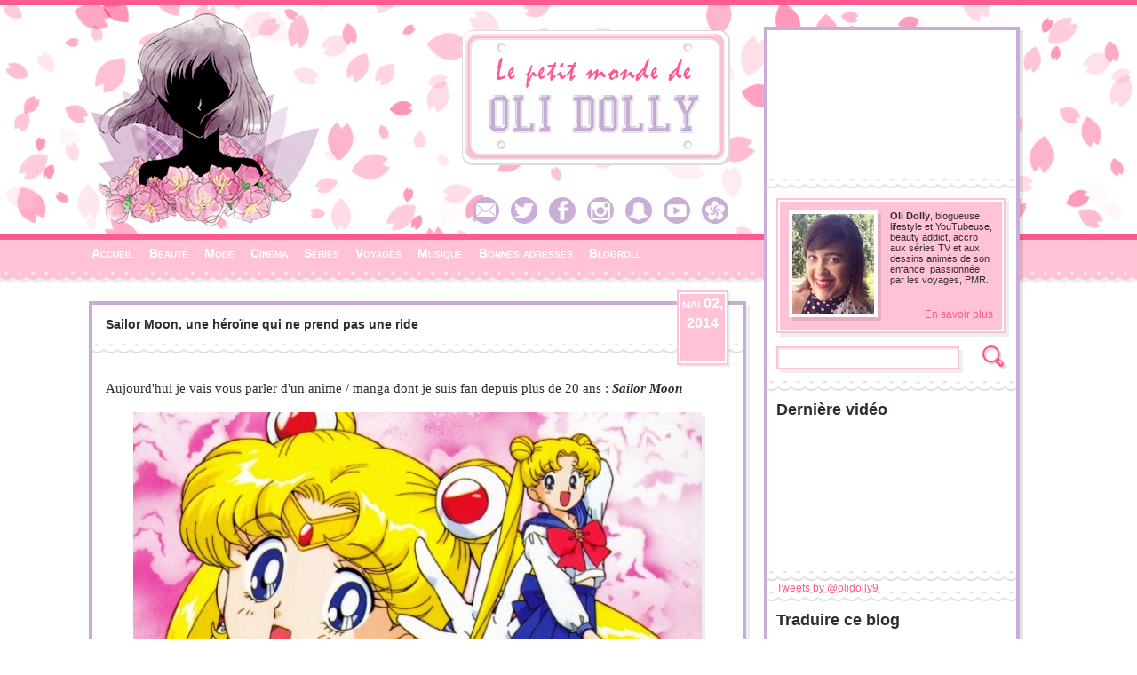

--- FILE ---
content_type: text/html; charset=UTF-8
request_url: http://lepetitmondedeolidolly.blogspot.com/2014/05/sailor-moon-une-heroine-qui-ne-prend.html
body_size: 35775
content:
<!DOCTYPE html>
<html xmlns='http://www.w3.org/1999/xhtml' xmlns:b='http://www.google.com/2005/gml/b' xmlns:data='http://www.google.com/2005/gml/data' xmlns:expr='http://www.google.com/2005/gml/expr'>
<head>
<link href='https://www.blogger.com/static/v1/widgets/55013136-widget_css_bundle.css' rel='stylesheet' type='text/css'/>
<meta content='text/html; charset=UTF-8' http-equiv='Content-Type'/>
<meta content='blogger' name='generator'/>
<link href='http://lepetitmondedeolidolly.blogspot.com/favicon.ico' rel='icon' type='image/x-icon'/>
<link href='http://lepetitmondedeolidolly.blogspot.com/2014/05/sailor-moon-une-heroine-qui-ne-prend.html' rel='canonical'/>
<link rel="alternate" type="application/atom+xml" title="Le Petit Monde de Oli Dolly - Atom" href="http://lepetitmondedeolidolly.blogspot.com/feeds/posts/default" />
<link rel="alternate" type="application/rss+xml" title="Le Petit Monde de Oli Dolly - RSS" href="http://lepetitmondedeolidolly.blogspot.com/feeds/posts/default?alt=rss" />
<link rel="service.post" type="application/atom+xml" title="Le Petit Monde de Oli Dolly - Atom" href="https://www.blogger.com/feeds/476058821860133282/posts/default" />

<link rel="alternate" type="application/atom+xml" title="Le Petit Monde de Oli Dolly - Atom" href="http://lepetitmondedeolidolly.blogspot.com/feeds/1036466914607503964/comments/default" />
<!--Can't find substitution for tag [blog.ieCssRetrofitLinks]-->
<link href='https://blogger.googleusercontent.com/img/b/R29vZ2xl/AVvXsEigPgIfW7XW79FfvLEbcjpOL8pQ21axzHq8BP0Mu47hXVmascnR_CbFl4l23K-eb9hk2iH5Js2fFmvgi-3JyobJJLy6H2JVpGxZ-_HCUboP3m0bHxlj8xfGy1EHcRO-3dJq-y1qKTIz4H8/s640/SailorMoon.jpg' rel='image_src'/>
<meta content='http://lepetitmondedeolidolly.blogspot.com/2014/05/sailor-moon-une-heroine-qui-ne-prend.html' property='og:url'/>
<meta content='Sailor Moon, une héroïne qui ne prend pas une ride' property='og:title'/>
<meta content=' Aujourd&#39;hui je vais vous parler d&#39;un anime / manga dont je suis fan depuis plus de 20 ans : Sailor Moon       ' property='og:description'/>
<meta content='https://blogger.googleusercontent.com/img/b/R29vZ2xl/AVvXsEigPgIfW7XW79FfvLEbcjpOL8pQ21axzHq8BP0Mu47hXVmascnR_CbFl4l23K-eb9hk2iH5Js2fFmvgi-3JyobJJLy6H2JVpGxZ-_HCUboP3m0bHxlj8xfGy1EHcRO-3dJq-y1qKTIz4H8/w1200-h630-p-k-no-nu/SailorMoon.jpg' property='og:image'/>
<title>
Sailor Moon, une héroïne qui ne prend pas une ride
          | 
          Le Petit Monde de Oli Dolly
</title>
<style id='page-skin-1' type='text/css'><!--
body#layout #widgetID { The Properties For Widget In Layout Page Goes Here } body { background:white; color:black; }
html, body {
min-height: 100%;
width: 100%;
}
body {
background: #ffffff;
padding: 0px;
margin: 0px;
color: #322c2c;
font-size: 12px;
font-family: sans-serif;
}
a {
color: #ff5991;
text-decoration: none;
}
#wrapper {
min-height: 100% !important;
height: 100% !important;
width: 100%;
position: relative;
}
/* Start header style */
header {
margin: 0 0 10px 0;
}
#Header1 {
height: 258px;
background: url('https://blogger.googleusercontent.com/img/b/R29vZ2xl/AVvXsEjHRN7nQnloK8rgmwOGg2XwJCoPTM8N2iMI34xotWY1EORWVuSDGaCLM87WWxzwpwYJ6szR0XZ_XwyjsbA_NW_MBooIIzkti-5QsgZQlgNuX0E5gC7DwyMzc3oDo_W5z-hqIjfnBSgv3_o/s1600/olibannerbg.png');
border-bottom: 6px #ff5991 solid;
border-top: 6px #ff5991 solid;
}
#HTML5 {
height: 49px;
margin-top: -12px;
background: url('https://blogger.googleusercontent.com/img/b/R29vZ2xl/AVvXsEi5-kxLqepYYbw8yXmc-dAcOKXUZkAfB4opAIGoR2g4iZbLyysQYlGPoY4kDOWlIbhjygIbveyrK_TeVEVRsckvzoWFL4P-HAkBxFZ_Sdy-NGc_Y6FNouaqLS1tdMvLawoB5BMnJvdHMVU/s1600/nav.png');
}
#HTML5 ul {
padding: 7px 340px 0 100px;
}
#HTML5 li {
display: inline;
list-style-type: none;
margin: 10px 12px 10px 3px;
}
#HTML5 a {
color: #ffffff;
text-decoration: none;
font-variant: small-caps;
font-weight: bold;
font-size: 14px;
font-family: "Arial Black", Arial, sans-serif;
}
#HTML5 a:hover, #HTML1 a:active {
color: #ff5991;
}
#HTML1 {
position: absolute;
top: 34px;
left: 520px;
}
#HTML4 {
position: absolute;
left: 492px;
top: 210px;
}
#HTML4 li {
height: 30px;
width: 30px;
display: inline-block;
list-style-type: none;
margin-right: 10px;
}
#iconmail {
background: url('https://blogger.googleusercontent.com/img/b/R29vZ2xl/AVvXsEjKaec_kQsiakOw6hofqEOWk1OJxhljxz_EceAJDpNHDwJMLBE2JX2hXHfuYPaZwTvgtGRSfYaeNNKrzSPjk8oX5J4nx6uSdwCqswmJ-WTaCWXqPCImZHf-bZJ-__xONzyOkHav37lM6O4/s1600/mail1.png')
}
#iconmail:hover {
background: url('https://blogger.googleusercontent.com/img/b/R29vZ2xl/AVvXsEg24WXzQlxwkKRe8a-Q82mOILr_do2Qn1F8zaNf3rlu-0Hsk5H6gQNGlhFmVHr6wNFQWnai8R6fifMNJ9_2qEy3hr4IWKJQOUqQjNwZQ5O_N4GxaOkJoVaIsUWa6Un0Hj8sbv17cxm729U/s1600/mail2.png')
}
#icontwitter {
background: url('https://blogger.googleusercontent.com/img/b/R29vZ2xl/AVvXsEhNRXz0xxzvZCcCV0r0fZQNuSVR4OQKeRGaUFuRErjNOR45gYu8C6fTA4koFClKdm11FJDne0rjZoHykEuoNeRAFruU8Lc7d6nlumm3I3RXKXkUqRCv6M_xO-rDco2kNl9QcqT52srPMRs/s1600/twitter1.png')
}
#icontwitter:hover {
background: url('https://blogger.googleusercontent.com/img/b/R29vZ2xl/AVvXsEjOPUtEK32iHFmxalvHLVJxx5HTu6N-1WY9ooYbY9_C8xhrY3JppLd8Id2q0gtmE-80IiZs_NMIP5-Kh547BH18ZTiiQ3IPRQFf2_7SrvVe7vfkp_juiL9ZfQlJdt25bx_bW2r9we6Bvq0/s1600/twitter2.png')
}
#iconfacebook {
background: url('https://blogger.googleusercontent.com/img/b/R29vZ2xl/AVvXsEg_T9p9l5RSgLSTMztr2wcuoXeK_O8rjVzvYEJkGhnchGEytqGiZk23nxEFPtEFW4CoNSs2WHsGt2PL8vhfAe_XOMpKyf2vexVSDiDOElccl1LtNmzE_1TIYyOCmMjMVoX8h1MIO5Nv804/s1600/facebook1.png')
}
#iconfacebook:hover {
background: url('https://blogger.googleusercontent.com/img/b/R29vZ2xl/AVvXsEgsqY_q_cN0F2fPJ74Oz-aduakd0CEXxFsJINYs_hyIYUa8A0XPuFtuaXFtvsIKSsk0m4Rr_MbzXSW_VLJY0QLwJjU1qAhMhfgvyAt7-Ygi6LPpxTJghQA4Ax7EsQOKx2bGIbAbjXy7nkQ/s1600/facebook2.png')
}
#iconinstagram {
background: url('https://blogger.googleusercontent.com/img/b/R29vZ2xl/AVvXsEgmzMLmIwwhHnrDHaHJ-HhGZXnbIq6K9UhyZcaRdyLIfhJe_cdB6mcWvWeHMqyULRC-7s5Zjgv29QAjs56X6mRifXsm2BUpIPPLEpbYI4DutB5I_sH5869MDeBqG3lp1l_OrTjASeaniV4/s1600/instagram1.png')
}
#iconinstagram:hover {
background: url('https://blogger.googleusercontent.com/img/b/R29vZ2xl/AVvXsEhIeTvTUkO8oydO2m4wbvpv69mwGOweoIv-N8AMLpMTEbVY5IJrZCckm-64FeUKFnvBMCsOJ7dnAk3iztFWwXwJtfVk11VRGMCorBruoC4K81GPVFChbesHnLcma7iYPGlSyFJDXgVD5uQ/s1600/instagram2.png')
}
#iconsnapchat {
background: url('https://blogger.googleusercontent.com/img/b/R29vZ2xl/AVvXsEiYcn2jSXlKkztMIRc9rBxCkQqk5g8Ijb96bEr_xXv77PHERwAHJzqrTlxpqrAJ_J-sIa3Aks2PyetVSYs95m18f6Ebgz7aP8IVm8FFPBmdlOlg8GOpchN202HIRWGa8or8j35P1aLglKw/s1600/snapchat1.png')
}
#iconsnapchat:hover {
background: url('https://blogger.googleusercontent.com/img/b/R29vZ2xl/AVvXsEj2BmcQ6AqE8P5OMUmxtGu18mcALtVZkvpXMO7yCDpsfMASwtGkqxgCnZK6yg0rpLzDbRAF9eGWkddftO_uBhi3m_bOLhev4sc8gYOOppx77p-dTGiqkH_4msbvzx7iGW5nutX6YmcY2lY/s1600/snapchat2.png')
}
#iconyoutube {
background: url('https://blogger.googleusercontent.com/img/b/R29vZ2xl/AVvXsEi1KRm2nGi0UtGm21GXJ6yO_1yr3EuOWFeXekuJWFxlFV0A_Tq8I3zEM_DEbhNcFv43YpFc1e53wLr0Ns9Pf_T9hppc9Adt3rJCQ8Wkxp2H18DR-yn1c6BO4ru-_pVXUtgbL_toH0F_xuU/s1600/youtube1.png')
}
#iconyoutube:hover {
background: url('https://blogger.googleusercontent.com/img/b/R29vZ2xl/AVvXsEjQUtZjYnOGtBjnY4rLFVk4txp58DO2LSq2O1Xf2T6BdhYtna688Rchc4Dh0nb_wQP8tLvFPD5upq76DJCsBfGigXXscFZaC0vJCN-fVxEbP-evuYKrGstH9EtGG6Xv222-PXFpjCXoQnc/s1600/youtube2.png')
}
#iconhellocotton {
background: url('https://blogger.googleusercontent.com/img/b/R29vZ2xl/AVvXsEilChzRlcl_7DfgPFCg4zqTnAvirw5Iu1A6X9Gw-HgcMB-kHBDZBzq9k9orZi1n5rn-yp2BxF71dEJ5dnlhcHVDsuyDn5KlinMKDYspjsNsQM4I3MgJOTokZ07V1mdMCfMXIy3rrs-T8lw/s1600/hellocotton1.png')
}
#iconhellocotton:hover {
background: url('https://blogger.googleusercontent.com/img/b/R29vZ2xl/AVvXsEgCiwMRHJD_Tm-l3yteLrgk33EKy-1jUGPZaP513mnhx8lvE46HKfKm4shHUeCoTkyv4LwBzxvptHjGeASbESH-Pguod3EUZDedr2RsUGRXUMHfOuOvE4HCsI5pXv7zV5-o-9a4uC7TdbU/s1600/hellocotton2.png')
}
/* Start content style */
article {
float: left;
padding-bottom: 35px;
width: 740px;
margin: 10px 20px 0 100px;
}
.custom-timestamp {
position: absolute;
z-index: 20;
height: 76px;
width: 50px;
padding: 2px;
margin: -30px 10px 0 658px;
background: #fff;
border: solid 2px #ffc2d6;
box-shadow: 2px 2px rgba(0, 0, 0, 0.07);
clear: left;
}
.actual-timestamp {
height: 76px;
width: 50px;
background: #ffc2d6;
text-align: center;
color: #fff;
font-size: 16px;
font-family: "Arial Black", sans-serif;
font-variant: small-caps;
font-weight: 600;
line-height: 22px;
}
.post-outer {
border: solid 4px #c9add6;
box-shadow: 4px 4px #eeeeee;
overflow: hidden;
}
.post-title {
height: 42px;
padding: 0 15px;
color: #322c2c;
background: url("https://blogger.googleusercontent.com/img/b/R29vZ2xl/AVvXsEjEPh7o-Roj9ruE5tZPwOEQrC6XFqiJJ2Gc2T2EV__6v-ZTtv5R18c-reWCm3ZzNrl2gzJka1idsOK-RTSsTF97TUOchTfHVqryTDZPIGCPUDcS5GfVHeOyiu_6eOcPtZ7oGtN5FIPu7RI/s1600/separator.png") repeat-x;
background-position: bottom;
}
.post-body {
width: auto;
padding: 15px 15px 25px 15px;
background: url("https://blogger.googleusercontent.com/img/b/R29vZ2xl/AVvXsEjEPh7o-Roj9ruE5tZPwOEQrC6XFqiJJ2Gc2T2EV__6v-ZTtv5R18c-reWCm3ZzNrl2gzJka1idsOK-RTSsTF97TUOchTfHVqryTDZPIGCPUDcS5GfVHeOyiu_6eOcPtZ7oGtN5FIPu7RI/s1600/separator.png") repeat-x;
background-position: bottom;
}
.entry-content {
font-size: 15px;
line-height: 18px;
font-family: "times new roman", serif;
}
.post-body img {
box-shadow: 4px 4px #eeeeee;
}
.post-footer {
width: auto;
padding: 15px 15px 28px 15px;
background: url("https://blogger.googleusercontent.com/img/b/R29vZ2xl/AVvXsEjEPh7o-Roj9ruE5tZPwOEQrC6XFqiJJ2Gc2T2EV__6v-ZTtv5R18c-reWCm3ZzNrl2gzJka1idsOK-RTSsTF97TUOchTfHVqryTDZPIGCPUDcS5GfVHeOyiu_6eOcPtZ7oGtN5FIPu7RI/s1600/separator.png") repeat-x;
background-position: bottom;
}
.comments {
width: auto;
padding: 0 15px 0px 15px;
}
.comment-form p {
margin: 0;
}
#comment-post-message {
margin: 4px 0 0 0;
}
.comments-content, .comment-thread, .comment-thread ol, .comment-thread ol li, .loadmore.loaded {
margin: 0 !important;
}
.comment-block {
margin: 0 !important;
border: none;
}
.comment-replies {
margin: 0 !important;
padding: 10px 10px 0 10px;
}
.thread-toggle {
margin-bottom: 10px;
}
li li.comment {
margin: 0 0 20px 0 !important;
padding: 0 0 0 10px !important;
border-left: solid 1px #c9add6;
}
.blogger-comment-from-post {
height: auto;
min-height: 210px;
}
span.datetime.secondary-text::before {
content: "le ";
}
.post-timestamp, div.avatar-image-container {
: none;
}
.status-msg-wrap {
float: left;
width: 712px;
padding: 10px 0;
margin-bottom: 20px;
border: solid 4px #ffc2d6;
box-shadow: 4px 4px #eeeeee;
}
.status-msg-border {
border: none !important;
}
.status-msg-body {
background: #fff;
}
/* Start sidebar style */
aside {
float: left;
clear: right;
position: absolute;
top: 30px;
bottom: 0px;
left: 860px;
width: 280px;
background: #ffffff;
border: 4px solid #c9add6;
box-shadow: 4px 4px rgba(0, 0, 0, 0.1);
}
#BlogSearch1, #HTML8, #HTML7, #HTML6, #Translate1, #Label1 {
background: url("https://blogger.googleusercontent.com/img/b/R29vZ2xl/AVvXsEjEPh7o-Roj9ruE5tZPwOEQrC6XFqiJJ2Gc2T2EV__6v-ZTtv5R18c-reWCm3ZzNrl2gzJka1idsOK-RTSsTF97TUOchTfHVqryTDZPIGCPUDcS5GfVHeOyiu_6eOcPtZ7oGtN5FIPu7RI/s1600/separator.png") repeat-x;
background-position: bottom;
}
.widget H2 {
margin: 10px 0 !important;
}
#HTML2 {
background: #fff;
border: 2px solid #ffc2d6;
height: 144px;
width: 250px;
margin: 10px 10px 10px;
padding: 2px;
box-shadow: 4px 4px #eeeeee;
}
#HTML2in {
position: relative;
background: #ffc2d6;
height: 124px;
width: 230px;
padding: 10px;
}
#HTML2pic {
float: left;
background: #fff;
height: 112px;
width: 92px;
padding: 4px;
margin-right: 14px;
box-shadow: 4px 4px rgba(0, 0, 0, 0.1);
}
#HTML2txt {
font-size: 11px;
}
#HTML2link {
position: absolute;
top: 120px;
right: 10px;
}
#HTML2link a {
color: #ff5991;
}
#BlogSearch1 {
padding: 4px 10px 20px 10px;
}
#HTML8, #Label1 {
padding: 0 10px 20px 10px;
}
#FeaturedPost1 h3 {
margin: 0 0 4px 0;
}
#HTML7 {
padding: 8px 5px 18px 5px;
}
#HTML6 {
padding: 0 10px 9px 10px;
}
#Translate1 {
padding: 0 10px 22px 10px;
}
#BlogArchive1 {
padding: 0 10px;
}
input[type=text], select {
height: 26px;
width: 206px;
background: #ffffff;
border: 2px solid #ffc2d6 !important;
box-sizing: border-box !important;
box-shadow: 4px 4px #eeeeee, inset 2px 2px #eeeeee;
}
input[type=text]:focus {
outline: none;
border: 2px solid #ffc2d6 !important;
box-sizing: border-box !important;
box-shadow: 4px 4px #eeeeee, inset 2px 2px #eeeeee;
}
input.gsc-search-button {
border: 0px #fff !important;
height: 28px !important;
width: 28px !important;
padding: 2px;
background-color: #fff !important;
background-image: url('https://blogger.googleusercontent.com/img/b/R29vZ2xl/AVvXsEglC_8vIAU2pZeW0hnahhgA0Y_dVH33OmCZAHlmKwMF46ENGmZi9duTx4lzCQXPXF89gmUZQZ2MTv9eLg4doAmr0TfzXRLIi8Ow0nlq1Y76ZKxlgTvfmsH8z_ZTKOlgOHeYvdXf8py0NoA/s1600/magnifier.png') !important;
background-repeat: no-repeat !important;
text-indent: 100px;
}
.gsc-above-wrapper-area {
border: none !important;
}
.gsc-tabsArea, .gsc-result-info, .BlogSearch .title {
display: none;
}
#uds-searchControl a, #uds-searchControl a b, .gs-title, .gs-result a {
color: #ff5991 !important;
text-decoration: underline !important;
}
div.gsc-results.gsc-webResult {
border: 4px solid #ffc2d6 !important;
box-shadow: 4px 4px #eeeeee;
}
.gsc-webResult .gsc-result {
border-bottom: 1px solid #ffc2d6 !important;
}
.gsc-control {
max-width: 720px !important;
}
.gs-visibleUrl {
color: #c9add6 !important;
}
.gsc-cursor-box {
margin-top: 6px;
}
.gsc-cursor-current-page {
color: #ff5991 !important;
}
.gsc-clear-button {
top: 16px !important;
right: -5px !important;
}
div#:0.targetLanguage.goog-te-gadget-simple {
width: 240 !important;
}
/* Start footer style */
footer {
position: relative;
clear: both;
width: 100%;
margin-top: -35px;
height: 21px;
background: url('https://blogger.googleusercontent.com/img/b/R29vZ2xl/AVvXsEhLEae-KokHmz57rQL4CCFXcXrqZGfeCnX6idSpBUY4At91Vs-zm6OJwTdFluBkSJI0_KKipF1UMCQCJrjo_iGFAoKY0ckxd1FZW9Ly2KIh4BNI9cjL4McQ-J8pjK0FKJSfst6WV3RkpK8/s1600/footer.png');
color: #ff5991;
font-size: 11px;
text-align: center;
padding-top: 14px;
}
footer a {
color: #ff5991;
text-decoration: none;
}

--></style>
<script type='text/javascript'>
      posts_no_thumb_sum = 100;
      posts_thumb_sum = 100;
    </script>
<script type='text/javascript'>
      //<![CDATA[
        function removeHtmlTag(strx,chop){
        if(strx.indexOf("<")!=-1)
        {
        var s = strx.split("<");
        for(var i=0;i<s.length;i++){
        if(s[i].indexOf(">")!=-1){
        s[i] = s[i].substring(s[i].indexOf(">")+1,s[i].length);
        }
        }
        strx = s.join("");
        }
        chop = (chop < strx.length-1) ? chop : strx.length-2;
        while(strx.charAt(chop-1)!=' ' && strx.indexOf(' ',chop)!=-1) chop++;
        strx = strx.substring(0,chop-1);
        return strx+'...';
        }
        function createSummaryAndThumb(pID, pURL, pTITLE){
        var div = document.getElementById(pID);
        var imgtag = "";
        var img = div.getElementsByTagName("img");
        var summ = posts_no_thumb_sum;
        if(img.length>=1) {
        imgtag = '<span class="posts-thumb" style="float:left; margin-right: 10px;"><a href="'+ pURL +'"><img src="'+img[0].src+'" /></a></span>';
        summ = posts_thumb_sum;
        }

        else {
        imgtag = '<span class="posts-thumb" style="float:left; margin-right: 10px;"><a href="'+ pURL +'" title="'+ pTITLE+'"><img src="https://blogger.googleusercontent.com/img/b/R29vZ2xl/AVvXsEhB6KpmR3TBvOXUfA6PyBwmt1WrrWLI_UqNxu5ad9K9L1dijdrHVklMpq4GqobIS5rq6M7thm-YtzrCa6n0_wvEHEzsg6-0iwaP0Yu2dUKhkg9Avn7-pplhVZ0o4DTR0BYSe53DG2ofai7M/s1600/sorry-image-not-available.png" style="margin-top: -30px;" /></a></span>';
        summ = posts_thumb_sum;
        }

        var summary = imgtag + '<a href="'+ pURL +'"><div class="post-summary-text"><div class"post-summary-detail">' + removeHtmlTag(div.innerHTML,summ) + '</div></div></a>';
        div.innerHTML = summary;
        }
      //]]>
    </script>
<link href='http://fonts.googleapis.com/css?family=Open+Sans+Condensed:300' rel='stylesheet' type='text/css'/>
<link href='http://fonts.googleapis.com/css?family=Pacifico' rel='stylesheet' type='text/css'/>
<link href='https://www.blogger.com/dyn-css/authorization.css?targetBlogID=476058821860133282&amp;zx=ca457367-d6bd-46d1-a627-71179aeceff0' media='none' onload='if(media!=&#39;all&#39;)media=&#39;all&#39;' rel='stylesheet'/><noscript><link href='https://www.blogger.com/dyn-css/authorization.css?targetBlogID=476058821860133282&amp;zx=ca457367-d6bd-46d1-a627-71179aeceff0' rel='stylesheet'/></noscript>
<meta name='google-adsense-platform-account' content='ca-host-pub-1556223355139109'/>
<meta name='google-adsense-platform-domain' content='blogspot.com'/>

<!-- data-ad-client=ca-pub-1205904852771980 -->

</head>
<body>
<div id='wrapper'>
<header>
<div class='header section' id='header'><div class='widget Header' data-version='1' id='Header1'>
<div id='header-inner'>
<a href='http://lepetitmondedeolidolly.blogspot.com/' style='display: block'>
<img alt='Le Petit Monde de Oli Dolly' height='258px; ' id='Header1_headerimg' src='https://blogger.googleusercontent.com/img/b/R29vZ2xl/AVvXsEiAsxgfwYInxKgVFvVTXnA70ef_CzuImKU1lwJXvxgix8z6ENmUW98DxggiIiQkoOQQSiojntfvyEJwQTwO9EvNBm_S2zJy0vRJlqGqu5xL00ibdAcpl3iZjBXdB5yoleybn3ldDQF99Q/s1600/banner.jpg' style='display: block' width='1280px; '/>
</a>
</div>
</div><div class='widget HTML' data-version='1' id='HTML1'>
<div class='widget-content'>
<a href="http://lepetitmondedeolidolly.blogspot.fr/"><img src="https://blogger.googleusercontent.com/img/b/R29vZ2xl/AVvXsEhSnoOyyLZ5wVQMHB-grPF5XY1hcHpcYyjd11wIghyDNQtiyzOIEdirItB7SjOBfYEoWtrZLYpMxWJBp6Al7sQB4XCoXgAzsS0Ge7a9Civncz-F4W_yakH0HJIsoYNkzf4VvmZD_kyGLw/s1600/plate.png" /></a>
</div>
<div class='clear'></div>
</div><div class='widget HTML' data-version='1' id='HTML4'>
<div class='widget-content'>
<ul>
<a href="mailto:oli-dolly@hotmail.fr" title="Contactez-moi par e-mail"><li id="iconmail"></li></a>
<a href="https://twitter.com/olidolly9" title="Twitter"><li id="icontwitter"></li></a>
<a href="https://www.facebook.com/pages/Le-Petit-Monde-de-Oli-Dolly/315241735179512/" title="Facebook"><li id="iconfacebook"></li></a>
<a href="https://www.instagram.com/olidolly09/" title="Instagram"><li id="iconinstagram"></li></a>
<a href="http://www.snapchat.com/add/oli_dolly" title="Ajoutez-moi sur Snapchat"><li id="iconsnapchat"></li></a>
<a href="https://www.youtube.com/user/tinkerbell92400" title="Cha&icirc;ne youtube"><li id="iconyoutube"></li></a>
<a href="http://www.hellocoton.fr/mapage/olidolly" title="Hello Cotton"><li id="iconhellocotton"></li></a>
</ul>
</div>
<div class='clear'></div>
</div><div class='widget HTML' data-version='1' id='HTML5'>
<div class='widget-content'>
<ul>
<li><a href="http://lepetitmondedeolidolly.blogspot.fr/">Accueil</a></li>
<li><a href="http://lepetitmondedeolidolly.blogspot.fr/search/label/beaut%C3%A9">Beaut&eacute</a></li>
<li><a href="http://lepetitmondedeolidolly.blogspot.fr/search/label/mode">Mode</a></li>
<li><a href="http://lepetitmondedeolidolly.blogspot.fr/search/label/cin%C3%A9ma">Cin&eacute;ma</a></li>
<li><a href="http://lepetitmondedeolidolly.blogspot.fr/search/label/s%C3%A9ries">S&eacute;ries</a></li>
<li><a href="http://lepetitmondedeolidolly.blogspot.fr/search/label/Voyages">Voyages</a></li>
<li><a href="http://lepetitmondedeolidolly.blogspot.fr/search/label/musique">Musique</a></li>
<li><a href="http://lepetitmondedeolidolly.blogspot.fr/search/label/bonnes%20adresses">Bonnes adresses</a></li>
<li><a href="http://lepetitmondedeolidolly.blogspot.fr/p/blogroll.html">Blogroll</a></li>
</ul>
</div>
<div class='clear'></div>
</div></div>
</header>
<article>
<div class='main section' id='main'><div class='widget Blog' data-version='1' id='Blog1'>
<div class='blog-posts hfeed'>

          <div class="date-outer">
        

          <div class="date-posts">
        
<div class='post-outer'>
<div class='post hentry uncustomized-post-template' itemprop='blogPost' itemscope='itemscope' itemtype='http://schema.org/BlogPosting'>
<div class='custom-timestamp'>
<div class='actual-timestamp'>mai 02, 2014</div>
</div>
<meta content='https://blogger.googleusercontent.com/img/b/R29vZ2xl/AVvXsEigPgIfW7XW79FfvLEbcjpOL8pQ21axzHq8BP0Mu47hXVmascnR_CbFl4l23K-eb9hk2iH5Js2fFmvgi-3JyobJJLy6H2JVpGxZ-_HCUboP3m0bHxlj8xfGy1EHcRO-3dJq-y1qKTIz4H8/s640/SailorMoon.jpg' itemprop='image_url'/>
<meta content='476058821860133282' itemprop='blogId'/>
<meta content='1036466914607503964' itemprop='postId'/>
<a name='1036466914607503964'></a>
<div class='post-title-wrap'>
<a class='post-title-link' href='http://lepetitmondedeolidolly.blogspot.com/2014/05/sailor-moon-une-heroine-qui-ne-prend.html'>
<h3 class='post-title entry-title' itemprop='name'>
Sailor Moon, une héroïne qui ne prend pas une ride
</h3>
</a>
</div>
<div class='post-header'>
<div class='post-header-line-1'></div>
</div>
<div class='post-body entry-content' id='post-body-1036466914607503964' itemprop='description articleBody'>
<div style="text-align: justify;">
Aujourd'hui je vais vous parler d'un anime / manga dont je suis fan depuis plus de 20 ans : <b><i>Sailor Moon</i></b></div>
<div style="text-align: justify;">
<b><i><br /></i></b></div>
<div class="separator" style="clear: both; text-align: center;">
<a href="https://blogger.googleusercontent.com/img/b/R29vZ2xl/AVvXsEigPgIfW7XW79FfvLEbcjpOL8pQ21axzHq8BP0Mu47hXVmascnR_CbFl4l23K-eb9hk2iH5Js2fFmvgi-3JyobJJLy6H2JVpGxZ-_HCUboP3m0bHxlj8xfGy1EHcRO-3dJq-y1qKTIz4H8/s1600/SailorMoon.jpg" imageanchor="1" style="margin-left: 1em; margin-right: 1em;"><img alt="Sailor Moon Usagi Tsukino" border="0" height="360" src="https://blogger.googleusercontent.com/img/b/R29vZ2xl/AVvXsEigPgIfW7XW79FfvLEbcjpOL8pQ21axzHq8BP0Mu47hXVmascnR_CbFl4l23K-eb9hk2iH5Js2fFmvgi-3JyobJJLy6H2JVpGxZ-_HCUboP3m0bHxlj8xfGy1EHcRO-3dJq-y1qKTIz4H8/s640/SailorMoon.jpg" title="Sailor Moon Usagi Tsukino" width="640" /></a></div>
<div style="text-align: center;">
<a name="more"></a></div>
<div style="text-align: justify;">
<br />
Ne faîtes pas ceux / celles qui ne connaissent pas, vous êtes forcément tombés sur un épisode un jour à la TV, et même si vous ne viviez pas en France à l'époque, ce dessin animé a eu un énorme succès à l'international et fut diffusé dans de nombreux pays. Et si l'on refaisait un focus dessus aujourd'hui (attention, cet article est plus personnel qu'il n'y parait) ?!</div>
<br />
<div class="separator" style="clear: both; text-align: center;">
<a href="https://blogger.googleusercontent.com/img/b/R29vZ2xl/AVvXsEjmTBsyG5mrGWVNRgm-kppwYIr9CVeQvG1VOAcN5oOaEU8tCHdQ3zx64b46OfgdtK6ksGKW86k6F-D4RIAFpOov9PnCrxDYj6BmHfmLt3sY9nZDJeffzDbZaBtjTzDg4MroCmYgqBhxeu0/s1600/Princess+Serenity.gif" imageanchor="1" style="margin-left: 1em; margin-right: 1em;"><img alt="Princess Serenity gif" border="0" height="320" src="https://blogger.googleusercontent.com/img/b/R29vZ2xl/AVvXsEjmTBsyG5mrGWVNRgm-kppwYIr9CVeQvG1VOAcN5oOaEU8tCHdQ3zx64b46OfgdtK6ksGKW86k6F-D4RIAFpOov9PnCrxDYj6BmHfmLt3sY9nZDJeffzDbZaBtjTzDg4MroCmYgqBhxeu0/s640/Princess+Serenity.gif" title="Princess Serenity gif" width="640" /></a></div>
<div class="separator" style="clear: both; text-align: center;">
<a href="https://blogger.googleusercontent.com/img/b/R29vZ2xl/AVvXsEiGw7QuHswog4_JrVyDDyKksdR4c4LKbD-2j2N1IvFHMEQaE2ifyNQ60AfqSzlUalG9Y-AVtAJPi5_zAMS5OTX_cnVM1JeO98ekKc57tYEL-3JZ_EkI-X-L0rtZfv2sy1BC_1E9x9Om3sQ/s1600/Sailor+Moon+and+Tuxedo+Mask.jpg" imageanchor="1" style="margin-left: 1em; margin-right: 1em;"><img alt="Sailor Moon &amp; Tuxedo Mask" border="0" height="640" src="https://blogger.googleusercontent.com/img/b/R29vZ2xl/AVvXsEiGw7QuHswog4_JrVyDDyKksdR4c4LKbD-2j2N1IvFHMEQaE2ifyNQ60AfqSzlUalG9Y-AVtAJPi5_zAMS5OTX_cnVM1JeO98ekKc57tYEL-3JZ_EkI-X-L0rtZfv2sy1BC_1E9x9Om3sQ/s640/Sailor+Moon+and+Tuxedo+Mask.jpg" title="Sailor Moon &amp; Tuxedo Mask" width="425" /></a></div>
<div style="text-align: center;">
<br /></div>
<div style="text-align: justify;">
Tout débute aux vacances de Noël 1993. Comme chaque matin pendant les vacances, je prends mon petit déjeuner devant le <i>Club Dorothée</i> sur TF1. Et là, Dorothée annonce l'arrivée d'un nouveau dessin animé dans son émission :<i> Sailor Moon</i>. N'ayant rien de mieux à faire (en même temps, je n'avais que 10 ans), j'ai regardé le premier épisode, et je suis tombée dedans dés ce jour là (un peu comme Obélix qui est tombé dans la marmite de potion magique quand il était petit). Il faut savoir que ce dessin animé fut diffusé à la TV lorsque j'étais au collège puis au lycée, et à l'époque, j'étais tout sauf populaire.. J'étais assez renfermée à l'école, et j'étais rejetée par la plupart des élèves (merci aux rares amis que j'avais à cette époque) : on me donnait des surnoms cruels, on me lançait des boulettes de papier ou autre objet en classe, on me cassait des bouts de mon fauteuil électrique... La plupart des adolescents n'aiment pas les gens différents, et encore beaucoup d'ados qui se sentent différents - pour diverses raisons - souffrent d'intimidation venant de l&#8217;extérieur (et les réseaux sociaux ne doivent pas aider...). Bref... ma scolarité fut assez difficile psychologiquement, et en même temps, c'est la période de l'âge con et les adolescents sont souvent cruels entre eux, et je suis loin d'être la seule à avoir vécu ce genre de choses - même si les contextes sont différents (séchez vite vos larmes, il y a une fin heureuse pour moi hihi). Pourquoi je vous dévoile cette partie de ma vie ? Parce qu'à partir du moment où j'ai commencé à regarder Sailor Moon, toutes ces méchancetés venant de l'extérieur ne me touchaient plus. J'aimais tellement ce dessin animé que j'ai commencé à vivre dans un monde imaginaire dans lequel les Sailors étaient mes amies (certains enfants ont un ami imaginaire à 4 ans, moi j'en ai eu plusieurs à 10 ans). Cela peut paraitre vraiment idiot aujourd'hui, mais cela m'a vraiment aidée à l'époque. Je tenais vraiment à vous raconter ce passage de ma vie pour montrer qu'un simple anime a comblé un vide énorme dans ma vie à une époque où je me sentais assez seule (d'un point de vue amical). Évidemment, à l'école tout le monde savait que j'adorais Sailor Moon car je ne m'en cachais pas, donc on se moquait encore plus de moi (à l'époque, aimer les dessins animés du Club Dorothée ou lire des mangas c'était la honte, pas comme aujourd'hui où c'est devenu presque trop populaire). Mais je m'en fichais. Et le plus drôle, c'est que Sailor Moon m'a permis de me faire de vrais amis ! Internet n'existait pas à l'époque, et la seule manière de correspondre avec d'autres fans était de mettre des petites annonces dans les fanzines ou magazines spécialisés, ou de se connecter sur Minitel (pitié, ne me dites pas que vous ne savez pas ce que sait, je vais penser que je suis un dinosaure...) au 3615 TOON (et de mettre des petites annonces en ligne et/ou de commencer des live chats). Mon père ne m'a jamais fait de réflexion, mais je n'ose pas imaginer les factures de téléphone qu'il a reçues hum... Sachez que je me suis fait de nombreux amis là bas, virtuels au début certes, mais l'on passait ensuite de longues heures au téléphone (en tout cas avec la plupart), on s'envoyait des lettres avec des dessins, des images, des cartes (j'adorais recevoir des lettres, c'est quand même bien plus personnel qu'un email...), puis l'on se rencontrait. Pour tout vous dire, cela est tombé quand j'ai dû subir une très lourde et douloureuse opération chirurgicale (en 1996 - j'avais 13 ans), j'ai été hospitalisée 2 mois, et immobilisée 4 mois. Je connaissais ces amis depuis peu de temps à l'époque et certaines n'ont pas hésité à m'appeler tous les jours (elles se reconnaitront en lisant ces lignes), à m'envoyer de nombreuses lettres, à venir me rendre visite, à m'offrir des compilations des musiques / chansons du dessin animé sur K7 audios (oui je sais... cela ne nous rajeunit pas...)... C'est clairement toutes ces personnes qui m'ont aidée à tenir le coup moralement (et je les remercie infiniment), car ce fut une année difficile. J'ai gardé contact avec la plupart d'entre elles, et certaines sont même devenues mes meilleures amies (on aime toujours autant Sailor Moon mais depuis nous avons toutes évoluées et on aime plein d'autres trucs hein, je vous rassure). </div>
<br />
<div class="separator" style="clear: both; text-align: center;">
<a href="https://blogger.googleusercontent.com/img/b/R29vZ2xl/AVvXsEj6fwcQGUp5vK6NyOsfjneRDKukPAUErnolBRTeTa1HVGOzCzF1afpWA5orOd5XJ7eCqFwNrAFIrTl8uk55Mr21q3JEZuTaW3L5YipL4yJy7clSNF7JxTuStZYI3b2FiYIwEtI6m-hAJFw/s1600/1505137_681637965206552_266259082958423286_n.jpg" imageanchor="1" style="margin-left: 1em; margin-right: 1em;"><img border="0" height="640" src="https://blogger.googleusercontent.com/img/b/R29vZ2xl/AVvXsEj6fwcQGUp5vK6NyOsfjneRDKukPAUErnolBRTeTa1HVGOzCzF1afpWA5orOd5XJ7eCqFwNrAFIrTl8uk55Mr21q3JEZuTaW3L5YipL4yJy7clSNF7JxTuStZYI3b2FiYIwEtI6m-hAJFw/s640/1505137_681637965206552_266259082958423286_n.jpg" width="640" /></a></div>
<div style="text-align: center;">
<br /></div>
<div style="text-align: justify;">
Je termine enfin cette longue parenthèse, mais je voulais vraiment vous raconter à quel point <b>Sailor Moon a eu une réelle importance dans ma vie et m'a vraiment aidée à aller de l'avant, et à me faire des amis !</b></div>
<br />
<div class="separator" style="clear: both; text-align: center;">
<a href="https://blogger.googleusercontent.com/img/b/R29vZ2xl/AVvXsEgijSlXiC61dc18hPtBUBixphemBNo2gWS7hAyBfQls9xRbwceHJi3Vdf8WmovOisHDRPQt-dPP2glnGhwsFwOuyTEMK9NLxXFCwkVmASW7xzWsPreZ7KJwNIt6tCP05F9ojJSaDvCq0uQ/s1600/Sailor+Moon+group+pic.jpg" imageanchor="1" style="margin-left: 1em; margin-right: 1em;"><img alt="Sailor Moon" border="0" height="420" src="https://blogger.googleusercontent.com/img/b/R29vZ2xl/AVvXsEgijSlXiC61dc18hPtBUBixphemBNo2gWS7hAyBfQls9xRbwceHJi3Vdf8WmovOisHDRPQt-dPP2glnGhwsFwOuyTEMK9NLxXFCwkVmASW7xzWsPreZ7KJwNIt6tCP05F9ojJSaDvCq0uQ/s640/Sailor+Moon+group+pic.jpg" title="Sailor Moon" width="640" /></a></div>
<div class="separator" style="clear: both; text-align: center;">
<a href="https://blogger.googleusercontent.com/img/b/R29vZ2xl/AVvXsEgCHSzC5rQny4t90sRrK9uQ162CKLvxX-cLHAUNd_VDJDS3rBaJlZKVjRi9zy6styTV6DvBBY1tzwmnhSvoBleCI5Ku_FEEV2d-QD36f-2FZoffwbCN3UVNMhJOKfO01JwWI4y212aNfgg/s1600/Sailor_Moon_S.png" imageanchor="1" style="margin-left: 1em; margin-right: 1em;"><img alt="Sailor Moon Sailor Uranus Sailor Neptune Sailor Pluton Sailor Saturne" border="0" height="435" src="https://blogger.googleusercontent.com/img/b/R29vZ2xl/AVvXsEgCHSzC5rQny4t90sRrK9uQ162CKLvxX-cLHAUNd_VDJDS3rBaJlZKVjRi9zy6styTV6DvBBY1tzwmnhSvoBleCI5Ku_FEEV2d-QD36f-2FZoffwbCN3UVNMhJOKfO01JwWI4y212aNfgg/s640/Sailor_Moon_S.png" title="Sailor Moon Sailor Uranus Sailor Neptune Sailor Pluton Sailor Saturne" width="640" /></a></div>
<div style="text-align: center;">
<br /></div>
<div style="text-align: justify;">
J'ai toujours aimé les magical girls que l'on pouvait admirer à la TV (<i>Creamy, Emi Magique, Vanessa ou la magie des rêves</i>...), elles me faisaient rêver... mais Sailor Moon (dont l'animé et le manga furent créés <b>par Naoko Takeuchi en 1992</b>) m'a particulièrement plu pour diverses raisons : son héroïne, Usagi Tsukino (Bunny Rivière en français...) qui est particulièrement attachante (et qui a une coiffure originale et rigolote), son univers, ses sublimes musiques, ces valeurs que l'anime et le manga prônent (l'amour, l'amitié, la justice, la tolérance...) mais aussi le fait qu'il y ait plusieurs guerrières qui forment un vrai groupe d'amies (ce fut une nouveauté dans le monde des magical girls, et cela a inspiré d'autres animés, comme <i>Magic Knight Rayearth, Wedding Peach, Pretty Cure</i>...).</div>
<br />
<div class="separator" style="clear: both; text-align: center;">
<a href="https://blogger.googleusercontent.com/img/b/R29vZ2xl/AVvXsEjK0RzT9f6spawudylM3p3fhsDyqnR191xl2sHcYpXnLlxE5WqdvZbKEwgloGZsqlXlQKUoh0V4qXCYa6cx22NXuM_yMaU-Kl0yodqDf9Rj-yCEaDJaC8iTmGsHufuGLa2U51_AfEY9NJ0/s1600/Sailor+Moon+transformation+gif+1.gif" imageanchor="1" style="margin-left: 1em; margin-right: 1em;"><img alt="Sailor Moon transformation gif" border="0" height="315" src="https://blogger.googleusercontent.com/img/b/R29vZ2xl/AVvXsEjK0RzT9f6spawudylM3p3fhsDyqnR191xl2sHcYpXnLlxE5WqdvZbKEwgloGZsqlXlQKUoh0V4qXCYa6cx22NXuM_yMaU-Kl0yodqDf9Rj-yCEaDJaC8iTmGsHufuGLa2U51_AfEY9NJ0/s400/Sailor+Moon+transformation+gif+1.gif" title="Sailor Moon transformation gif" width="400" /></a></div>
<div class="separator" style="clear: both; text-align: center;">
<a href="https://blogger.googleusercontent.com/img/b/R29vZ2xl/AVvXsEh5FAJ8U8rsGraaAQTep_BltWqpRiprvRFqjbfYk8ng3VImJ5ztQe2bVazFr5c9fFgHe7-TBcVORcLoyHecWw9ggoV7gLXCGTobbUeJdwuCXj9gTzEbXFGt1evMNt20YC_-4cMJy2g3GeM/s1600/Sailor+Moon+transformation+gif+3.gif" imageanchor="1" style="margin-left: 1em; margin-right: 1em;"><img alt="Sailor Moon transformation gif" border="0" height="316" src="https://blogger.googleusercontent.com/img/b/R29vZ2xl/AVvXsEh5FAJ8U8rsGraaAQTep_BltWqpRiprvRFqjbfYk8ng3VImJ5ztQe2bVazFr5c9fFgHe7-TBcVORcLoyHecWw9ggoV7gLXCGTobbUeJdwuCXj9gTzEbXFGt1evMNt20YC_-4cMJy2g3GeM/s400/Sailor+Moon+transformation+gif+3.gif" title="Sailor Moon transformation gif" width="400" /></a></div>
<div class="separator" style="clear: both; text-align: center;">
<a href="https://blogger.googleusercontent.com/img/b/R29vZ2xl/AVvXsEhedgTSawG4x3HboXVnxGzq79XdM5Bb26D947u8SlfY6jYF2yjvRG5Y4YbFn-L0ygWghlyNkVFTFZNHUqDFIqPARYKI0lmWDfYQIh5oO9WRY2Hhi6poDwNXMQo8qV2SFS7Qura7GXnIu8g/s1600/Usagi+and+Chibiusa+transformation.png" imageanchor="1" style="margin-left: 1em; margin-right: 1em;"><img alt="Usagi and Chibiusa" border="0" src="https://blogger.googleusercontent.com/img/b/R29vZ2xl/AVvXsEhedgTSawG4x3HboXVnxGzq79XdM5Bb26D947u8SlfY6jYF2yjvRG5Y4YbFn-L0ygWghlyNkVFTFZNHUqDFIqPARYKI0lmWDfYQIh5oO9WRY2Hhi6poDwNXMQo8qV2SFS7Qura7GXnIu8g/s1600/Usagi+and+Chibiusa+transformation.png" title="Usagi and Chibiusa" /></a></div>
<div style="text-align: center;">
<br /></div>
<div style="text-align: justify;">
En France, le succès de ce shôjo (dessin animé / manga destiné essentiellement aux filles) fut mitigé. D'un côté, il avait de nombreux fans (en termes de classements, je crois qu'il arrivait juste après <i>Dragon Ball Z </i>à l'époque), mais il fut critiqué par des journalistes et parents qui trouvaient le dessin animé trop violent. Ainsi, de nombreuses scènes furent malheureusement censurées au doublage en France (ce que je trouve ridicule, car certaines ne comportaient vraiment aucune violence). <i>Sailor Moon </i>aborde notamment plusieurs fois le thème de l'homosexualité (ce qui n'a pas plu chez nous...), via les relations entre les personnages Zoisite et Kunzite (qui sont amants, mais que l'on fait passer pour des frères dans la version française), et surtout via la relation entre Sailor Uranus et Sailor Neptune (qui sont amantes, mais simplement des amies dans la version française). Ce qui induit de nombreuses incohérences dans la version française (tant dans l'animé que dans le manga)...</div>
<br />
<div class="separator" style="clear: both; text-align: center;">
<a href="https://blogger.googleusercontent.com/img/b/R29vZ2xl/AVvXsEjtUn3x7Z0eJgLtOjQCp0Dw9IA9J5laQfk8YNZQA6S96NhRdmFORl3nQa02loudVvHgBnjtvcf0nq-k-63s33dDMP0ZDAUx5Kd-X9CEvBRDo0IfSg8Du1SqqqP5VSlh-Xgpal4d6xo4YY8/s1600/Sailor+Uranus+and+Sailor+Neptune.jpeg" imageanchor="1" style="margin-left: 1em; margin-right: 1em;"><img alt="Sailor Uranus &amp; Sailor Neptune" border="0" height="480" src="https://blogger.googleusercontent.com/img/b/R29vZ2xl/AVvXsEjtUn3x7Z0eJgLtOjQCp0Dw9IA9J5laQfk8YNZQA6S96NhRdmFORl3nQa02loudVvHgBnjtvcf0nq-k-63s33dDMP0ZDAUx5Kd-X9CEvBRDo0IfSg8Du1SqqqP5VSlh-Xgpal4d6xo4YY8/s640/Sailor+Uranus+and+Sailor+Neptune.jpeg" title="Sailor Uranus &amp; Sailor Neptune" width="640" /></a></div>
<div style="text-align: center;">
<br />
<div style="text-align: left;">
<div style="text-align: justify;">
<b>Ma Sailor préférée reste Hotaru Tomoe / Sailor Saturne</b> (qui apparait pour la première fois dans la saison 3 : <i>Sailor Moon S</i>). Elle avait un caractère réservé et était incomprise par les autres, et je m&#8217;identifiais beaucoup à elle à l'époque. Cette jeune fille fut si courageuse qu'elle n'hésita pas à sacrifier sa vie pour sauver le monde. Détail assez drôle : son prénom dans la version française est Olivia.</div>
<br />
<table align="center" cellpadding="0" cellspacing="0" class="tr-caption-container" style="margin-left: auto; margin-right: auto; text-align: center;"><tbody>
<tr><td style="text-align: center;"><a href="https://blogger.googleusercontent.com/img/b/R29vZ2xl/AVvXsEjYIu7cp4A9LBDa-AnBCIBL-ahHot2glRhTtNXkG1zfYAdjaLbsplDm5XcNQ_ZtIVXOUqdf57Hg7jHuFIcywESphv95mXqjvxHN5H25-U-izBdVP2M6P_GBRu_u5PqgazSDo76KR7IMgXM/s1600/Hotaru+Tomoe+Sailor+Saturn.jpg" imageanchor="1" style="margin-left: auto; margin-right: auto;"><img alt="Sailor Moon Hotaru Tomoe" border="0" height="640" src="https://blogger.googleusercontent.com/img/b/R29vZ2xl/AVvXsEjYIu7cp4A9LBDa-AnBCIBL-ahHot2glRhTtNXkG1zfYAdjaLbsplDm5XcNQ_ZtIVXOUqdf57Hg7jHuFIcywESphv95mXqjvxHN5H25-U-izBdVP2M6P_GBRu_u5PqgazSDo76KR7IMgXM/s640/Hotaru+Tomoe+Sailor+Saturn.jpg" title="Sailor Moon Hotaru Tomoe" width="472" /></a></td></tr>
<tr><td class="tr-caption" style="text-align: center;">Hotaru Tomoe</td></tr>
</tbody></table>
<div class="separator" style="clear: both; text-align: center;">
</div>
<div class="separator" style="clear: both; text-align: center;">
<a href="https://blogger.googleusercontent.com/img/b/R29vZ2xl/AVvXsEgxYufOEUjNssUnSKfShValzcERZaIrgKydJmSqhOWuTmyewOTowcdquGPZjsD3xP3CNkuH9O1rszHTE3sphYhhTU1-OJ_r53NcBYCbIQliQ9tx4aHmASY7o9PH6e1QaSd66HHGmw8igr8/s1600/Sailor+Saturn+and+Sailor+Chibi+Moon.bmp" imageanchor="1" style="margin-left: 1em; margin-right: 1em;"><img alt="Sailor Chibi Moon &amp; Sailor Saturn" border="0" height="400" src="https://blogger.googleusercontent.com/img/b/R29vZ2xl/AVvXsEgxYufOEUjNssUnSKfShValzcERZaIrgKydJmSqhOWuTmyewOTowcdquGPZjsD3xP3CNkuH9O1rszHTE3sphYhhTU1-OJ_r53NcBYCbIQliQ9tx4aHmASY7o9PH6e1QaSd66HHGmw8igr8/s400/Sailor+Saturn+and+Sailor+Chibi+Moon.bmp" title="Sailor Chibi Moon &amp; Sailor Saturn" width="400" /></a></div>
<table align="center" cellpadding="0" cellspacing="0" class="tr-caption-container" style="margin-left: auto; margin-right: auto; text-align: center;"><tbody>
<tr><td style="text-align: center;"><a href="https://blogger.googleusercontent.com/img/b/R29vZ2xl/AVvXsEia2kRVEJTpXs_-kxqJYck2lKwMSR7QuLf9KK_8JEYwbSRNVEAki9nr0l09yNs_NTeH5C0cIGjPI7sVD1kmZu-WLtwWzbykhSV-T124yNcOgt_BpGwAY7KLXTzs0ftBxDlEKuL6Vl5WkjI/s1600/Sailor-Moon-and-Hotaru-sailor-moon.jpg" imageanchor="1" style="margin-left: auto; margin-right: auto;"><img alt="Sailor Moon sauve Hotaru Tomoe" border="0" height="400" src="https://blogger.googleusercontent.com/img/b/R29vZ2xl/AVvXsEia2kRVEJTpXs_-kxqJYck2lKwMSR7QuLf9KK_8JEYwbSRNVEAki9nr0l09yNs_NTeH5C0cIGjPI7sVD1kmZu-WLtwWzbykhSV-T124yNcOgt_BpGwAY7KLXTzs0ftBxDlEKuL6Vl5WkjI/s640/Sailor-Moon-and-Hotaru-sailor-moon.jpg" title="Sailor Moon sauve Hotaru Tomoe" width="640" /></a></td></tr>
<tr><td class="tr-caption" style="text-align: center;">Sailor Moon sauve Hotaru</td></tr>
</tbody></table>
<div style="text-align: center;">
<br /></div>
</div>
</div>
<u><b>Pour résumer, <i>Sailor Moon</i> (l'abréviation de <i>Bihôjo Senshi Sailor Moon</i>), c'est :</b></u><br />
<br />
- 22 ans d'existence <br />
<br />
<div style="text-align: justify;">
- <b>un manga en 18 tomes </b>(sorti chez <i>Glénat</i>) + 2 mangas à part relatant les histoires de Sailor V (avant qu'elle ne rencontre les autres guerrières), dont l'auteur est <b>Naoko Takeuchi</b>. Au Japon, le manga fut publié dans le magazine hebdomadaire<i> Nakayoshi</i>, qui proposait plein de goodies rigolos dans chaque numéro (j'étais abonnée à ce magazine et je le recevais grâce à la librairie japonaise <i>Junku</i>).<i> </i>A noter que le manga<i> Sailor V </i>est sorti avant <i>Sailor Moon.</i></div>
<br />
<div class="separator" style="clear: both; text-align: center;">
<a href="https://blogger.googleusercontent.com/img/b/R29vZ2xl/AVvXsEhWSxU4fAvQfqPtw_RpxfJCPk6qi36THGuvVMB6bedDtjYy0LPhTnTCZjofkrGhcVR28sriRWPBhYJ24Eq3TI80t8n1iWNZnnss0rJ4GzRLFiXXPjDAe2Wa6Nryok6NEref8IxcoCyw-I4/s1600/Sailor+Moon+manga.jpeg" imageanchor="1" style="margin-left: 1em; margin-right: 1em;"><img alt="Sailor Moon manga" border="0" height="430" src="https://blogger.googleusercontent.com/img/b/R29vZ2xl/AVvXsEhWSxU4fAvQfqPtw_RpxfJCPk6qi36THGuvVMB6bedDtjYy0LPhTnTCZjofkrGhcVR28sriRWPBhYJ24Eq3TI80t8n1iWNZnnss0rJ4GzRLFiXXPjDAe2Wa6Nryok6NEref8IxcoCyw-I4/s640/Sailor+Moon+manga.jpeg" title="Sailor Moon manga" width="640" /></a></div>
<div style="text-align: center;">
<br /></div>
<div style="text-align: justify;">
- <b>une ré-édition du manga</b> (dont la traduction est bien plus fidèle à la version originale) à partir de 2012, qui comprendra 12 tomes au total (chez <i>Pika Edition</i>).</div>
<br />
<div class="separator" style="clear: both; text-align: center;">
<a href="https://blogger.googleusercontent.com/img/b/R29vZ2xl/AVvXsEhmzIBNNUGLP_gz6E9AsGPTiUztzUQr4DXBQHpikv7YBOrAtNmGjq5JBeU8iBPZp2KUmh1vtT2mGayUE0VLVn0y1SOT3SqeYyfjEu_e5YxZJy_l-GTvomgIpVfSDBLpytBtD6VcaQOtR80/s1600/sailor-moon-11-pika.jpg" imageanchor="1" style="margin-left: 1em; margin-right: 1em;"><img alt="Sailor Moon manga Pika edition" border="0" height="640" src="https://blogger.googleusercontent.com/img/b/R29vZ2xl/AVvXsEhmzIBNNUGLP_gz6E9AsGPTiUztzUQr4DXBQHpikv7YBOrAtNmGjq5JBeU8iBPZp2KUmh1vtT2mGayUE0VLVn0y1SOT3SqeYyfjEu_e5YxZJy_l-GTvomgIpVfSDBLpytBtD6VcaQOtR80/s640/sailor-moon-11-pika.jpg" title="Sailor Moon manga Pika edition" width="424" /></a></div>
<div style="text-align: center;">
<br /></div>
<div style="text-align: justify;">
- <b>un dessin animé de 200 épisodes (diffusés entre 1992 et 1997 au Japon), découpé en 5 saisons </b>: <i>Sailor Moon</i> (46 épisodes),<i> Sailor Moon R </i>(43 épisodes), <i>Sailor Moon S</i> (38 épisodes), <i>Sailor Moon Super S</i> (39 épisodes), <i>Sailor Moon Sailor Stars</i> (34 épisodes). Cette dernière saison reste complètement inédite en France pour le moment. <b>Si cela vous intéresse, je peux détailler chaque saison dans un prochain article...</b></div>
<br />
<div class="separator" style="clear: both; text-align: center;">
<a href="https://blogger.googleusercontent.com/img/b/R29vZ2xl/AVvXsEjAhx5l2gEyiKdwpRQDkSb1h3gQdb2f_ku7NGf_D-pZBVpMtX1P0ZFS6psi7tRstH3wY3onFOClBfy9UkiYMojUGXreBkPfdCZbr2YHPhIozx_Frx0KOxd9LyF5saIv0rPzfb8H4EyjkJ0/s1600/Sailor+Moon+Sailor+Stars.jpg" imageanchor="1" style="margin-left: 1em; margin-right: 1em;"><img alt="Sailor Moon Sailor Stars" border="0" height="513" src="https://blogger.googleusercontent.com/img/b/R29vZ2xl/AVvXsEjAhx5l2gEyiKdwpRQDkSb1h3gQdb2f_ku7NGf_D-pZBVpMtX1P0ZFS6psi7tRstH3wY3onFOClBfy9UkiYMojUGXreBkPfdCZbr2YHPhIozx_Frx0KOxd9LyF5saIv0rPzfb8H4EyjkJ0/s640/Sailor+Moon+Sailor+Stars.jpg" title="Sailor Moon Sailor Stars" width="640" /></a></div>
<div class="separator" style="clear: both; text-align: center;">
<a href="https://blogger.googleusercontent.com/img/b/R29vZ2xl/AVvXsEiw1xVvBsqsxf7HEGnlWodGAyKYYoQ9spciu3h9QEWP6vds1uF2nKJBDoPKYybQT-0Qc4DjcO7FUxRJhEdF9xmjskREN4WVESuy05BXFZfvKSMZ29zX8XDQsOAsC8JZrEKbGCNOpGCmOG4/s1600/Usagi+and+Chibiusa.png" imageanchor="1" style="margin-left: 1em; margin-right: 1em;"><img alt="Sailor Moon Usagi &amp; Chibiusa" border="0" height="400" src="https://blogger.googleusercontent.com/img/b/R29vZ2xl/AVvXsEiw1xVvBsqsxf7HEGnlWodGAyKYYoQ9spciu3h9QEWP6vds1uF2nKJBDoPKYybQT-0Qc4DjcO7FUxRJhEdF9xmjskREN4WVESuy05BXFZfvKSMZ29zX8XDQsOAsC8JZrEKbGCNOpGCmOG4/s400/Usagi+and+Chibiusa.png" title="Sailor Moon Usagi &amp; Chibiusa" width="335" /></a></div>
<div style="text-align: center;">
<br /></div>
<div style="text-align: justify;">
- <b>4 films d'animation </b>qui furent diffusés au cinéma au Japon (mais dont le premier seulement fut diffusé au cinéma en France). J'espère qu'ils sortiront un jour en DVD en France (l'espoir fait vivre...) !</div>
<br />
<table align="center" cellpadding="0" cellspacing="0" class="tr-caption-container" style="margin-left: auto; margin-right: auto; text-align: center;"><tbody>
<tr><td style="text-align: center;"><a href="https://blogger.googleusercontent.com/img/b/R29vZ2xl/AVvXsEh1BGxs2dqPHglip-kic1oqjRtkSRSe5sIdkKDr0oQpwmU-xxv3gq6fApJI7rRV1YjN7HaZ7p5X0drjpTtRK7KTMmEOFwtB_RY7We0Hmd4x1FAX5S1C-Eg6B7kC6izfF2-eNwnIQ-VU4pU/s1600/Sailor+Moon+S+movie+poster.jpg" imageanchor="1" style="margin-left: auto; margin-right: auto;"><img alt="Sailor Moon S movie poster" border="0" height="640" src="https://blogger.googleusercontent.com/img/b/R29vZ2xl/AVvXsEh1BGxs2dqPHglip-kic1oqjRtkSRSe5sIdkKDr0oQpwmU-xxv3gq6fApJI7rRV1YjN7HaZ7p5X0drjpTtRK7KTMmEOFwtB_RY7We0Hmd4x1FAX5S1C-Eg6B7kC6izfF2-eNwnIQ-VU4pU/s640/Sailor+Moon+S+movie+poster.jpg" title="Sailor Moon S movie poster" width="452" /></a></td></tr>
<tr><td class="tr-caption" style="text-align: center;">Le deuxième film (se déroulant pendant <i>Sailor Moon S</i>)</td></tr>
</tbody></table>
<br />
<div style="text-align: justify;">
- <b>10 Sailor </b>(et encore là je ne compte pas les nombreuses sailors qui sont apparues dans la toute dernière saison, sinon on s'y perd) : Sailor Moon, Sailor Mercury, Sailor Mars, Sailor Jupiter, Sailor Vénus, Sailor Chibi Moon, Sailor Uranus, Sailor Neptune, Sailor Pluton, Sailor Saturne</div>
<br />
<div class="separator" style="clear: both; text-align: center;">
<a href="https://blogger.googleusercontent.com/img/b/R29vZ2xl/AVvXsEjw1xkRifyLLnOMODbCnsDfvA0TukpzpQXljFEEVeyN3ASYpTgxZxCUd3dcCRIeCFYX3ZtVylHG4OP8WhOc1My1OfS4jdPX5q1QPtkCLVTrjq4uWt0onmOUJHgFKqGRLRaKRuYorsqUD4A/s1600/sailorstars.jpg" imageanchor="1" style="margin-left: 1em; margin-right: 1em;"><img alt="Sailor Moon Sailor Stars" border="0" height="640" src="https://blogger.googleusercontent.com/img/b/R29vZ2xl/AVvXsEjw1xkRifyLLnOMODbCnsDfvA0TukpzpQXljFEEVeyN3ASYpTgxZxCUd3dcCRIeCFYX3ZtVylHG4OP8WhOc1My1OfS4jdPX5q1QPtkCLVTrjq4uWt0onmOUJHgFKqGRLRaKRuYorsqUD4A/s640/sailorstars.jpg" title="Sailor Moon Sailor Stars" width="448" /></a></div>
<div style="text-align: center;">
<br /></div>
- 3 épisodes spéciaux dans la série <i>Sailor Moon Super S</i> (encore inédits en France)<br />
<br />
<div style="text-align: justify;">
- <b>de nombreuses références à la mythologie gréco-romaine, à l'astronomie et même à la minéralogie !</b></div>
<div style="text-align: justify;">
<br /></div>
<div style="text-align: justify;">
- <b>une série live</b> (vous pouvez la trouver sur le net mais c'est kitsch au possible et l'histoire a été grandement modifiée), intitulée <i>Pretty Guardian Sailor Moon</i>, qui comprend 49 épisodes.</div>
<br />
<div class="separator" style="clear: both; text-align: center;">
<a href="https://blogger.googleusercontent.com/img/b/R29vZ2xl/AVvXsEjPt2zHPJpuqVX1D7bSB-vz0tgnceZYstiLkHe2PoMvgIqGSG4Ct-HMxXQWeTUmjSwECMb448PL4sga7Etw877KLdpP-f3ff_ddCDHtQoG12dwVr7GzLDkHcip7Xa_iiWSqjnbDEkHk70s/s1600/pgsm.png" imageanchor="1" style="margin-left: 1em; margin-right: 1em;"><img alt="Pretty Guardian Sailor Moon" border="0" height="241" src="https://blogger.googleusercontent.com/img/b/R29vZ2xl/AVvXsEjPt2zHPJpuqVX1D7bSB-vz0tgnceZYstiLkHe2PoMvgIqGSG4Ct-HMxXQWeTUmjSwECMb448PL4sga7Etw877KLdpP-f3ff_ddCDHtQoG12dwVr7GzLDkHcip7Xa_iiWSqjnbDEkHk70s/s400/pgsm.png" title="Pretty Guardian Sailor Moon" width="400" /></a></div>
<div style="text-align: center;">
<br /></div>
- <b>une trentaine de comédies musicales au Japon (apparemment là bas ça cartonne).</b><br />
<br />
<div class="separator" style="clear: both; text-align: center;">
<a href="https://blogger.googleusercontent.com/img/b/R29vZ2xl/AVvXsEgMpaET23_JPylvoFDti8j29dKlOPxlPkwyOnRZrWDbi-oq84gtvLVFw4LZtbu6IhDbEOrZ8VzDriGUwyTtcTgEGRBHWSMyYLr7htZT0CdFZQ53s2GOD3jdMZCPmjDbJFEen_EF8NHYvog/s1600/sailor+moon+musical+1.jpg" imageanchor="1" style="margin-left: 1em; margin-right: 1em;"><img alt="Sailor Moon comédie musicale" border="0" height="425" src="https://blogger.googleusercontent.com/img/b/R29vZ2xl/AVvXsEgMpaET23_JPylvoFDti8j29dKlOPxlPkwyOnRZrWDbi-oq84gtvLVFw4LZtbu6IhDbEOrZ8VzDriGUwyTtcTgEGRBHWSMyYLr7htZT0CdFZQ53s2GOD3jdMZCPmjDbJFEen_EF8NHYvog/s640/sailor+moon+musical+1.jpg" title="Sailor Moon comédie musicale" width="640" /></a></div>
<div style="text-align: center;">
<br /></div>
<div style="text-align: justify;">
-<b> un fan club français créé par la maison d'édition <i>Glénat</i>.</b> Des fans jouaient bénévolement le rôle d'une sailor en répondant aux courriers des fans. Pendant plusieurs années, j'ai répondu aux courriers des fans en tant que Sailor Vénus (ma 2ème Sailor préférée, après Sailor Saturne).</div>
<br />
<div class="separator" style="clear: both; text-align: center;">
<a href="https://blogger.googleusercontent.com/img/b/R29vZ2xl/AVvXsEh7AkJ-tssDdNh5UlKxqcsVlN_kmL0_82f-duzzDMOPB_s87I4sojXaDqx3kY0x_HDbDpGPK9UFQ1YWEDeQfNc3tAEw3TZ4eLTps655AR1YtiWSwJEV8DaOLyzhfk6JxGbBVuiSCw4dK3I/s1600/Sailor+Venus+gif.gif" imageanchor="1" style="margin-left: 1em; margin-right: 1em;"><img alt="Sailor Venus gif" border="0" height="300" src="https://blogger.googleusercontent.com/img/b/R29vZ2xl/AVvXsEh7AkJ-tssDdNh5UlKxqcsVlN_kmL0_82f-duzzDMOPB_s87I4sojXaDqx3kY0x_HDbDpGPK9UFQ1YWEDeQfNc3tAEw3TZ4eLTps655AR1YtiWSwJEV8DaOLyzhfk6JxGbBVuiSCw4dK3I/s400/Sailor+Venus+gif.gif" title="Sailor Venus gif" width="400" /></a></div>
<div style="text-align: center;">
<br /></div>
<div style="text-align: justify;">
- <b>7 Art Books regroupant toutes les illustrations de Naoko Takeuchi,</b> et une dizaine d'Art Books regroupant les images du dessin animé, épisode par épisode (avec des illustrations inédites).</div>
<br />
<div class="separator" style="clear: both; text-align: center;">
<a href="https://blogger.googleusercontent.com/img/b/R29vZ2xl/AVvXsEhpnEimN7TyvaTDyXtdWyEXyEb9m4LfgWt9AkoZYtqnh-DVKl10AoV0wo-tmCjnFHxjIWu7DHJaOvGt4-BuFiXUuikd8-2kLi5J9-XZGqzftQfjQkEHXFnAubhZ1bBzERL6SdrCDXBkoW0/s1600/Sailor+Moon+manga+art+book.jpg" imageanchor="1" style="margin-left: 1em; margin-right: 1em;"><img alt="Sailor Moon art book 5 Naoko Takeuchi" border="0" height="640" src="https://blogger.googleusercontent.com/img/b/R29vZ2xl/AVvXsEhpnEimN7TyvaTDyXtdWyEXyEb9m4LfgWt9AkoZYtqnh-DVKl10AoV0wo-tmCjnFHxjIWu7DHJaOvGt4-BuFiXUuikd8-2kLi5J9-XZGqzftQfjQkEHXFnAubhZ1bBzERL6SdrCDXBkoW0/s640/Sailor+Moon+manga+art+book.jpg" title="Sailor Moon art book 5 Naoko Takeuchi" width="464" /></a></div>
<div style="text-align: center;">
<br /></div>
<div style="text-align: justify;">
- <b>de nombreux jeux vidéos</b> qui ne sont jamais sortis en France (sauf le tout premier sorti sur Super Nintendo).</div>
<br />
<div class="separator" style="clear: both; text-align: center;">
<a href="https://blogger.googleusercontent.com/img/b/R29vZ2xl/AVvXsEgi_BdfkTJrfn3kzvZCv0eizJ0o1OF8e81DWO-QPbcYboto2WTM3GxaOwRUnt8zJUi7K9_iMXddCNneRswRYuNzKB7xRPiKLokRNO4zG2oYTFao4ITI4vISG3eVVHV7AiBCV0kNK05CcTg/s1600/Sailor+Moon+video+games.png" imageanchor="1" style="margin-left: 1em; margin-right: 1em;"><img alt="Sailor Moon jeu vidéo" border="0" height="280" src="https://blogger.googleusercontent.com/img/b/R29vZ2xl/AVvXsEgi_BdfkTJrfn3kzvZCv0eizJ0o1OF8e81DWO-QPbcYboto2WTM3GxaOwRUnt8zJUi7K9_iMXddCNneRswRYuNzKB7xRPiKLokRNO4zG2oYTFao4ITI4vISG3eVVHV7AiBCV0kNK05CcTg/s400/Sailor+Moon+video+games.png" title="Sailor Moon jeu vidéo" width="400" /></a></div>
<div style="text-align: center;">
<br /></div>
<div style="text-align: justify;">
- <b>une cinquantaine de CDs</b> regroupant les très nombreuses musiques et chansons du dessin animé, mais aussi des jeux vidéos et des comédies musicales. Une box de 10 CDs regroupant toutes les musiques du dessin animé fut commercialisée par la suite, ainsi qu'un coffret de 7 CDs regroupant toutes les chansons originales du dessin animé.</div>
<br />
<table align="center" cellpadding="0" cellspacing="0" class="tr-caption-container" style="margin-left: auto; margin-right: auto; text-align: center;"><tbody>
<tr><td style="text-align: center;"><a href="https://blogger.googleusercontent.com/img/b/R29vZ2xl/AVvXsEgcyeQHXIacs6mbcWT7KxvEh7m6THuN8j5PcqkfLlarEWrL2EP3nw4ASjxv2tBgCG5KtChq7C6_380CjYbDg0Jr2skeFbZNrH4vL341YP51l7FpEnek0ltXphjEhl0Ztr4YGnXkvzCEm20/s1600/Memorial_Music_Box.jpg" imageanchor="1" style="margin-left: auto; margin-right: auto;"><img alt="Coffret de 10 CDs regroupant toutes les musiques de Sailor Moon" border="0" height="355" src="https://blogger.googleusercontent.com/img/b/R29vZ2xl/AVvXsEgcyeQHXIacs6mbcWT7KxvEh7m6THuN8j5PcqkfLlarEWrL2EP3nw4ASjxv2tBgCG5KtChq7C6_380CjYbDg0Jr2skeFbZNrH4vL341YP51l7FpEnek0ltXphjEhl0Ztr4YGnXkvzCEm20/s400/Memorial_Music_Box.jpg" title="Coffret de 10 CDs regroupant toutes les musiques de Sailor Moon" width="400" /></a></td></tr>
<tr><td class="tr-caption" style="text-align: center;">Coffret de 10 CDs regroupant toutes les musiques de l'animé</td></tr>
</tbody></table>
<table align="center" cellpadding="0" cellspacing="0" class="tr-caption-container" style="margin-left: auto; margin-right: auto; text-align: center;"><tbody>
<tr><td style="text-align: center;"><a href="https://blogger.googleusercontent.com/img/b/R29vZ2xl/AVvXsEglWdt88rGAUYwphq34ynF564YxtFZulKwrRqnJY2vjiMsjsXj5aRQox-Wp2q7WwUNCGmUPsviPiwj_75fg_-RoAa_QJBJkNm9UYoCee8u1TS8wEjNnl1A4yYqsMI5I6h3vM269ecj4RxY/s1600/other_2a.jpg" imageanchor="1" style="margin-left: auto; margin-right: auto;"><img alt="Coffret de 7 CDs regroupant toutes les chansons de Sailor Moon" border="0" height="351" src="https://blogger.googleusercontent.com/img/b/R29vZ2xl/AVvXsEglWdt88rGAUYwphq34ynF564YxtFZulKwrRqnJY2vjiMsjsXj5aRQox-Wp2q7WwUNCGmUPsviPiwj_75fg_-RoAa_QJBJkNm9UYoCee8u1TS8wEjNnl1A4yYqsMI5I6h3vM269ecj4RxY/s400/other_2a.jpg" title="Coffret de 7 CDs regroupant toutes les chansons de Sailor Moon" width="400" /></a></td></tr>
<tr><td class="tr-caption" style="text-align: center;">Coffret de 7 CDs regroupant toutes les chansons de l'animé</td></tr>
</tbody></table>
<div style="text-align: center;">
<br /></div>
<div style="text-align: justify;">
- <b>un nombre incalculable de produits dérivés </b>: des posters, des anime comics, des figurines, des poupées, des peluches, des bijoux, de la papeterie, des baguettes magiques, des vêtements et costumes, des cartes (j'ai encore chez moi 2 classeurs de cartes plein à craquer que je compte bien garder)...</div>
<br />
<table align="center" cellpadding="0" cellspacing="0" class="tr-caption-container" style="margin-left: auto; margin-right: auto; text-align: center;"><tbody>
<tr><td style="text-align: center;"><a href="https://blogger.googleusercontent.com/img/b/R29vZ2xl/AVvXsEgnm4cG0FnnbwniOIyWc4SqiEzUTKFHWWvn4XuRDqGn9CeJ4x6KQSboMikXb8pzbRafxfP2Ea1W4l-q1YQBBuIKFWDoljdWYpKT9rXDmy6eBDXSpluMaXSVhkzeg92pWZhZs_YRG6XY8pw/s1600/P1060872.JPG" imageanchor="1" style="margin-left: auto; margin-right: auto;"><img alt="Sailor Moon collection de cartes" border="0" height="480" src="https://blogger.googleusercontent.com/img/b/R29vZ2xl/AVvXsEgnm4cG0FnnbwniOIyWc4SqiEzUTKFHWWvn4XuRDqGn9CeJ4x6KQSboMikXb8pzbRafxfP2Ea1W4l-q1YQBBuIKFWDoljdWYpKT9rXDmy6eBDXSpluMaXSVhkzeg92pWZhZs_YRG6XY8pw/s640/P1060872.JPG" title="Sailor Moon collection de cartes" width="640" /></a></td></tr>
<tr><td class="tr-caption" style="text-align: center;">Mes trésors</td></tr>
</tbody></table>
<div style="text-align: center;">
<table align="center" cellpadding="0" cellspacing="0" class="tr-caption-container" style="margin-left: auto; margin-right: auto; text-align: center;"><tbody>
<tr><td style="text-align: center;"><a href="https://blogger.googleusercontent.com/img/b/R29vZ2xl/AVvXsEhSYkBpSt9A_4iJp_0qj02bJle1LDnR6huwZIkpZTcqBhj5S_0kW4hBBRiE2FxBrTDb5KmYtRmBZ1JsZADqASNL1ceA8nfgVJHXWc099GiZjReIssu5oWDxV2VP_Ib37D2QOL6Ddm-De0s/s1600/1515377_722784271066360_444616243_n.jpg" imageanchor="1" style="margin-left: auto; margin-right: auto;"><img border="0" height="640" src="https://blogger.googleusercontent.com/img/b/R29vZ2xl/AVvXsEhSYkBpSt9A_4iJp_0qj02bJle1LDnR6huwZIkpZTcqBhj5S_0kW4hBBRiE2FxBrTDb5KmYtRmBZ1JsZADqASNL1ceA8nfgVJHXWc099GiZjReIssu5oWDxV2VP_Ib37D2QOL6Ddm-De0s/s640/1515377_722784271066360_444616243_n.jpg" width="640" /></a></td></tr>
<tr><td class="tr-caption" style="text-align: center;">mes figurines</td></tr>
</tbody></table>
<br />
<div style="text-align: left;">
<div style="text-align: justify;">
<b>Naoko Takeuchi, la mangaka de Sailor Moon, est venue faire une conférence et une séance d'autographes à Paris il y a une quinzaine d'années.</b> J'ai eu la chance d'y assister et d'avoir son autographe sur l'un de mes Art Books. Puisqu'elle était à Paris, Naoko Takeuchi en a profité pour visiter les locaux de <i>Glénat</i> (qui éditait les mangas de Sailor Moon à l'époque). Elle a même dessiné une dédicace pour le fan club français créé par la maison d'édition, et toutes les Sailor bénévoles qui répondaient aux courriers des fans ont eu le droit à une photocopie laser de la dédicace (que j'ai encadrée).</div>
<br />
<table align="center" cellpadding="0" cellspacing="0" class="tr-caption-container" style="margin-left: auto; margin-right: auto; text-align: center;"><tbody>
<tr><td style="text-align: center;"><a href="https://blogger.googleusercontent.com/img/b/R29vZ2xl/AVvXsEiE8qRYsUD_QAhfVPDcT6xhQcmx_jv79cCNGbedfC24xRmjqtNLvyyHYl0hmNKRDI_MfYgrW-quRh8MmMD-dBY8rowE2u-EYXgsWIpLRMgwzjSKK1GWixcun9Bn39Zem4iI1qsa6moY4jk/s1600/P1060880.JPG" imageanchor="1" style="margin-left: auto; margin-right: auto;"><img alt="Sailor Moon dédicace Naoko Takeuchi" border="0" height="640" src="https://blogger.googleusercontent.com/img/b/R29vZ2xl/AVvXsEiE8qRYsUD_QAhfVPDcT6xhQcmx_jv79cCNGbedfC24xRmjqtNLvyyHYl0hmNKRDI_MfYgrW-quRh8MmMD-dBY8rowE2u-EYXgsWIpLRMgwzjSKK1GWixcun9Bn39Zem4iI1qsa6moY4jk/s640/P1060880.JPG" title="Sailor Moon dédicace Naoko Takeuchi" width="480" /></a></td></tr>
<tr><td class="tr-caption" style="text-align: center;">La dédicace qui trône dans ma chambre</td></tr>
</tbody></table>
<div style="text-align: center;">
<br /></div>
</div>
</div>
<div style="text-align: justify;">
Après 21 ans d'existence, le dessin animé a enfin commencé à être commercialisé en France l'année dernière <a href="http://www.amazon.fr/gp/product/B00E1OLQJU/ref=as_li_tf_tl?ie=UTF8&amp;camp=1642&amp;creative=6746&amp;creativeASIN=B00E1OLQJU&amp;linkCode=as2&amp;tag=lepemodeoldo-21">(du moins la première saison), incluant la version française ET la version originale sous titrée en français</a>, et d'après les rumeurs, <i>Sailor Moon R</i> devrait sortir en coffret DVD en juin, et <i>Sailor Moon S</i> pour Noël si tout va bien (on croise les doigts et les orteils). </div>
<br />
<table align="center" cellpadding="0" cellspacing="0" class="tr-caption-container" style="margin-left: auto; margin-right: auto; text-align: center;"><tbody>
<tr><td style="text-align: center;"><a href="https://blogger.googleusercontent.com/img/b/R29vZ2xl/AVvXsEhtwPoUmUB5QO0wf6wr3i8arLD26PY3ABhtSHPeOGlH6zgJKI4B6uUMUmWOpAXUVE8lX5y7dOP40ZBWd8HWPGZ0zykVr36uO2RUSLVnNX2xmnDPQ6dzoJZh8rwVRg-_n-6LD43fS9W4jao/s1600/81ZjZS1eE+L._SL1272_.jpg" imageanchor="1" style="margin-left: auto; margin-right: auto;"><img alt="intégrale de la saison 1 de Sailor Moon disponible en DVD chez KAZE" border="0" height="400" src="https://blogger.googleusercontent.com/img/b/R29vZ2xl/AVvXsEhtwPoUmUB5QO0wf6wr3i8arLD26PY3ABhtSHPeOGlH6zgJKI4B6uUMUmWOpAXUVE8lX5y7dOP40ZBWd8HWPGZ0zykVr36uO2RUSLVnNX2xmnDPQ6dzoJZh8rwVRg-_n-6LD43fS9W4jao/s400/81ZjZS1eE+L._SL1272_.jpg" title="intégrale de la saison 1 de Sailor Moon disponible en DVD chez KAZE" width="333" /></a></td></tr>
<tr><td class="tr-caption" style="text-align: center;"><a href="http://www.amazon.fr/gp/product/B00E1OLQJU/ref=as_li_tf_tl?ie=UTF8&amp;camp=1642&amp;creative=6746&amp;creativeASIN=B00E1OLQJU&amp;linkCode=as2&amp;tag=lepemodeoldo-21%22">L'intégrale de la saison 1 de <i>Sailor Moon</i> disponible en DVD chez <i>KAZE</i></a></td></tr>
</tbody></table>
<div style="text-align: justify;">
<br /></div>
<div style="text-align: justify;">
Pour le moment, j'ai toujours les vieux épisodes en mauvaise qualité que j'avais enregistrés à l'époque du <i>Club Dorothée...</i></div>
<br />
<div class="separator" style="clear: both; text-align: center;">
<a href="https://blogger.googleusercontent.com/img/b/R29vZ2xl/AVvXsEjo1BIUKnw-9Vn8_zfAdcHZJQLN0WybU_RxCByBoDmnn8iX2mbvjyBTPyOYUZfpxmGyQAb_stEKVMTq2foTl2qU2BIrLaFunf0Jc5g7g7GW5RG4csefV-emSQQDkTwupVinUOyBxnB0X0Q/s1600/sailor_moon_season_1_finale.jpg" imageanchor="1" style="margin-left: 1em; margin-right: 1em;"><img alt="Sailor Moon" border="0" height="300" src="https://blogger.googleusercontent.com/img/b/R29vZ2xl/AVvXsEjo1BIUKnw-9Vn8_zfAdcHZJQLN0WybU_RxCByBoDmnn8iX2mbvjyBTPyOYUZfpxmGyQAb_stEKVMTq2foTl2qU2BIrLaFunf0Jc5g7g7GW5RG4csefV-emSQQDkTwupVinUOyBxnB0X0Q/s400/sailor_moon_season_1_finale.jpg" title="Sailor Moon" width="400" /></a></div>
<div class="separator" style="clear: both; text-align: center;">
<a href="https://blogger.googleusercontent.com/img/b/R29vZ2xl/AVvXsEgRxIkkTZ4fXJ60nUcWHhr7thNWGesY0KmHO7tvKq03vSINwb6y-LDVdKddwYGf-YWD5U3YOrfqc5xhbrNvqm6kp0oh_o8ire6EpGfAsozVNJyek68Q1KPhSOrhkAyb59BKTo20Ov1Fb24/s1600/Pegasus+and+Chibiusa.jpg" imageanchor="1" style="margin-left: 1em; margin-right: 1em;"><img alt="Sailor Moon Chibiusa Pegasus" border="0" height="325" src="https://blogger.googleusercontent.com/img/b/R29vZ2xl/AVvXsEgRxIkkTZ4fXJ60nUcWHhr7thNWGesY0KmHO7tvKq03vSINwb6y-LDVdKddwYGf-YWD5U3YOrfqc5xhbrNvqm6kp0oh_o8ire6EpGfAsozVNJyek68Q1KPhSOrhkAyb59BKTo20Ov1Fb24/s400/Pegasus+and+Chibiusa.jpg" title="Sailor Moon Chibiusa Pegasus" width="400" /></a></div>
<div style="text-align: center;">
<br /></div>
<div style="text-align: justify;">
<b>Et la bonne nouvelle de l'année, c'est qu'un nouveau dessin animé, intitulé<i> Sailor Moon Crystal</i>, sera diffusé à partir du mois de juillet au Japon (et sera disponible en streaming pour les autres pays, et sera surtout sous-titré en 10 langues). Il ne s'agit pas d'une suite mais d'un remake qui devrait être plus fidèle au manga. Je vous en dirai plus dans un prochain article !<br /><br /></b></div>
<div class="separator" style="clear: both; text-align: center;">
<a href="https://blogger.googleusercontent.com/img/b/R29vZ2xl/AVvXsEiGwWdZmu5RkFpLE-vM1_2JKKcqylq5B50W7jpj7HHZN8onKyqFcam0OqWEJa1kN-XYgTN9jdllX6h29Vb0Vc7znfQueez0XRZmV28TvEaLx74ahEoBrkzklp2Ft8Pq7zxTtvaYaDKrFE8/s1600/Sailor+Moon+funny+pic.png" imageanchor="1" style="margin-left: 1em; margin-right: 1em;"><img alt="Sailor Moon" border="0" height="475" src="https://blogger.googleusercontent.com/img/b/R29vZ2xl/AVvXsEiGwWdZmu5RkFpLE-vM1_2JKKcqylq5B50W7jpj7HHZN8onKyqFcam0OqWEJa1kN-XYgTN9jdllX6h29Vb0Vc7znfQueez0XRZmV28TvEaLx74ahEoBrkzklp2Ft8Pq7zxTtvaYaDKrFE8/s640/Sailor+Moon+funny+pic.png" title="Sailor Moon" width="640" /></a></div>
<div style="text-align: center;">
<br />
<div style="text-align: left;">
<div style="text-align: justify;">
Et vous, étiez-vous aussi accro à ce dessin animé ? Quel est votre personnage préféré ? Votre saison préférée ? Y a-t-il un passage qui vous a particulièrement marqué ? Connaissiez-vous la version originale du dessin animé ? Collectionniez-vous certains produits dérivés ? Lâchez vous, on est entre nous là !</div>
<br />
<div class="separator" style="clear: both; text-align: center;">
<a href="https://blogger.googleusercontent.com/img/b/R29vZ2xl/AVvXsEhm1HuZetX6-xNopjwLTOiuJ5fPS_hpWouXJUEGk_QMh6-hDsjLEoHu1bfWQhQfKAyirq9xHBiI-oRio2WfW4KxXZ4lxjvx1SB4Qkncbs6A9M9vfvZZ_wdscG253a51fZwtfTtfNaCB16U/s1600/funny+pic.jpg" imageanchor="1" style="margin-left: 1em; margin-right: 1em;"><img border="0" height="300" src="https://blogger.googleusercontent.com/img/b/R29vZ2xl/AVvXsEhm1HuZetX6-xNopjwLTOiuJ5fPS_hpWouXJUEGk_QMh6-hDsjLEoHu1bfWQhQfKAyirq9xHBiI-oRio2WfW4KxXZ4lxjvx1SB4Qkncbs6A9M9vfvZZ_wdscG253a51fZwtfTtfNaCB16U/s400/funny+pic.jpg" width="400" /></a></div>
<div style="text-align: center;">
<br /></div>
<div style="text-align: justify;">
Je termine cet article par <b>4 vidéos à regarder si vous êtes nostalgiques de ce dessin animé</b> : la première rassemble l'ensemble des génériques de début chantés en japonais (rien à voir avec le générique horrible chanté par Bernard Minet...), la deuxième rassemble l'ensemble des génériques de fin, la troisième rassemble l'ensemble des transformations de toutes les Sailor, enfin la dernière rassemble l'ensemble des attaques de toutes les guerrières. Bon visionnage (ça m'a fait un bien fou de les revoir) !</div>
<br />
<div style="text-align: center;">
<b>Génériques de début des 5 saisons</b><br />
<div style="text-align: center;">
<iframe allowfullscreen="" frameborder="0" height="270" src="//www.youtube.com/embed/phOt1YZuUYw" width="480"></iframe>
</div>
<b><br />Génériques de fin des 5 saisons</b><br />
<div style="text-align: center;">
<iframe allowfullscreen="" frameborder="0" height="270" src="//www.youtube.com/embed/kFs-f97ECUg" width="480"></iframe>
</div>
<b><br />Les transformations de toutes les Sailor</b><br />
<div style="text-align: center;">
<iframe allowfullscreen="" frameborder="0" height="270" src="//www.youtube.com/embed/nE98IuWmWn8" width="480"></iframe>
</div>
<b><br />Attaques de toutes les guerrières</b><br />
<div style="text-align: center;">
<iframe allowfullscreen="" frameborder="0" height="270" src="//www.youtube.com/embed/NTBHe86yp-A" width="480"></iframe>
</div>
</div>
</div>
</div>
<div style="text-align: center;">
<div style="text-align: center;">
<div style="text-align: center;">
<div style="text-align: center;">
<div style="color: #e06666; font-family: 'Courier New', Courier, monospace;">
<div style="margin-bottom: 0px; margin-left: 0px; margin-right: 0px; margin-top: 0px;">
<div style="text-align: center;">
<div style="margin-bottom: 0px; margin-left: 0px; margin-right: 0px; margin-top: 0px;">
<span style="font-size: large;"><b><br />XOXO</b><b><i>, O.D.</i></b></span></div>
</div>
</div>
</div>
<div style="margin-bottom: 0px; margin-left: 0px; margin-right: 0px; margin-top: 0px;">
<div style="margin-bottom: 0px; margin-left: 0px; margin-right: 0px; margin-top: 0px;">
<br /></div>
</div>
<div style="text-align: center;">
<div style="margin-bottom: 0px; margin-left: 0px; margin-right: 0px; margin-top: 0px;">
<div style="margin-bottom: 0px; margin-left: 0px; margin-right: 0px; margin-top: 0px;">
<div style="margin-bottom: 0px; margin-left: 0px; margin-right: 0px; margin-top: 0px;">
<div style="margin-bottom: 0px; margin-left: 0px; margin-right: 0px; margin-top: 0px;">
<div style="margin-bottom: 0px; margin-left: 0px; margin-right: 0px; margin-top: 0px;">
<div style="margin-bottom: 0px; margin-left: 0px; margin-right: 0px; margin-top: 0px;">
<div style="margin-bottom: 0px; margin-left: 0px; margin-right: 0px; margin-top: 0px;">
<div style="margin-bottom: 0px; margin-left: 0px; margin-right: 0px; margin-top: 0px;">
<span class="Apple-style-span" style="color: #333333; font-family: inherit; line-height: 21px;"><a href="https://www.facebook.com/pages/Le-Petit-Monde-de-Oli-Dolly/315241735179512?sk=wall">Devenez fan du blog Le Petit Monde de Oli Dolly sur&nbsp;<b>Facebook</b></a></span></div>
</div>
</div>
</div>
</div>
</div>
</div>
</div>
</div>
<span class="Apple-style-span" style="color: #333333; line-height: 21px;"><span class="Apple-style-span" style="font-family: inherit;"><b>&nbsp;</b>Suivez-moi sur&nbsp;<b><a href="https://twitter.com/#%21/olidolly9">Twitter</a></b>,&nbsp;<a href="http://instagram.com/olidolly09"><b>Instagram</b></a>&nbsp;et&nbsp;</span><b><a href="http://www.hellocoton.fr/mapage/olidolly"><span class="Apple-style-span" style="font-family: inherit;">Hellocoto</span><span style="font-family: inherit;"><span class="Apple-style-span" style="font-size: small;">n</span></span></a></b></span></div>
</div>
<script>
  (function(i,s,o,g,r,a,m){i['GoogleAnalyticsObject']=r;i[r]=i[r]||function(){
  (i[r].q=i[r].q||[]).push(arguments)},i[r].l=1*new Date();a=s.createElement(o),
  m=s.getElementsByTagName(o)[0];a.async=1;a.src=g;m.parentNode.insertBefore(a,m)
  })(window,document,'script','//www.google-analytics.com/analytics.js','ga');

  ga('create', 'UA-52653811-1', 'auto');
  ga('send', 'pageview');

</script>
</div>
</div>
<div style='clear: both;'></div>
</div>
<div class='post-footer'>
<div class='post-footer-line post-footer-line-1'>
<span class='post-author vcard'>
Posted by
<span class='fn' itemprop='author' itemscope='itemscope' itemtype='http://schema.org/Person'>
<meta content='https://www.blogger.com/profile/14872667793216040674' itemprop='url'/>
<a class='g-profile' href='https://www.blogger.com/profile/14872667793216040674' rel='author' title='author profile'>
<span itemprop='name'>
Oli Dolly
</span>
</a>
</span>
</span>
<span class='post-timestamp'>
at
<meta content='http://lepetitmondedeolidolly.blogspot.com/2014/05/sailor-moon-une-heroine-qui-ne-prend.html' itemprop='url'/>
<a class='timestamp-link' href='http://lepetitmondedeolidolly.blogspot.com/2014/05/sailor-moon-une-heroine-qui-ne-prend.html' rel='bookmark' title='permanent link'>
<abbr class='published' itemprop='datePublished' title='2014-05-02T10:00:00+02:00'>
mai 02, 2014
</abbr>
</a>
</span>
<span class='reaction-buttons'>
</span>
<span class='post-comment-link'>
</span>
<span class='post-backlinks post-comment-link'>
</span>
<span class='post-icons'>
<span class='item-action'>
<a href='https://www.blogger.com/email-post/476058821860133282/1036466914607503964' title='Envoyer l&#39;article par e-mail'>
<img alt='' class='icon-action' height='13' src='https://resources.blogblog.com/img/icon18_email.gif' width='18'/>
</a>
</span>
</span>
<div class='post-share-buttons goog-inline-block'>
<a class='goog-inline-block share-button sb-email' href='https://www.blogger.com/share-post.g?blogID=476058821860133282&postID=1036466914607503964&target=email' target='_blank' title='Envoyer par e-mail'><span class='share-button-link-text'>Envoyer par e-mail</span></a><a class='goog-inline-block share-button sb-blog' href='https://www.blogger.com/share-post.g?blogID=476058821860133282&postID=1036466914607503964&target=blog' onclick='window.open(this.href, "_blank", "height=270,width=475"); return false;' target='_blank' title='BlogThis!'><span class='share-button-link-text'>BlogThis!</span></a><a class='goog-inline-block share-button sb-twitter' href='https://www.blogger.com/share-post.g?blogID=476058821860133282&postID=1036466914607503964&target=twitter' target='_blank' title='Partager sur X'><span class='share-button-link-text'>Partager sur X</span></a><a class='goog-inline-block share-button sb-facebook' href='https://www.blogger.com/share-post.g?blogID=476058821860133282&postID=1036466914607503964&target=facebook' onclick='window.open(this.href, "_blank", "height=430,width=640"); return false;' target='_blank' title='Partager sur Facebook'><span class='share-button-link-text'>Partager sur Facebook</span></a><a class='goog-inline-block share-button sb-pinterest' href='https://www.blogger.com/share-post.g?blogID=476058821860133282&postID=1036466914607503964&target=pinterest' target='_blank' title='Partager sur Pinterest'><span class='share-button-link-text'>Partager sur Pinterest</span></a>
</div>
</div>
<div class='post-footer-line post-footer-line-2'>
<span class='post-labels'>
Labels:
<a href='http://lepetitmondedeolidolly.blogspot.com/search/label/anime' rel='tag'>
anime
</a>

                            ,
                          
<a href='http://lepetitmondedeolidolly.blogspot.com/search/label/Bishojo%20Senshi%20Sailor%20Moon' rel='tag'>
Bishojo Senshi Sailor Moon
</a>

                            ,
                          
<a href='http://lepetitmondedeolidolly.blogspot.com/search/label/Club%20Doroth%C3%A9e' rel='tag'>
Club Dorothée
</a>

                            ,
                          
<a href='http://lepetitmondedeolidolly.blogspot.com/search/label/dessin%20anim%C3%A9%20japonais' rel='tag'>
dessin animé japonais
</a>

                            ,
                          
<a href='http://lepetitmondedeolidolly.blogspot.com/search/label/magical%20girl' rel='tag'>
magical girl
</a>

                            ,
                          
<a href='http://lepetitmondedeolidolly.blogspot.com/search/label/manga' rel='tag'>
manga
</a>

                            ,
                          
<a href='http://lepetitmondedeolidolly.blogspot.com/search/label/Naoko%20Takeuchi' rel='tag'>
Naoko Takeuchi
</a>

                            ,
                          
<a href='http://lepetitmondedeolidolly.blogspot.com/search/label/Sailor%20Moon' rel='tag'>
Sailor Moon
</a>

                            ,
                          
<a href='http://lepetitmondedeolidolly.blogspot.com/search/label/Sailor%20Moon%20Crystal' rel='tag'>
Sailor Moon Crystal
</a>

                            ,
                          
<a href='http://lepetitmondedeolidolly.blogspot.com/search/label/Sailor%20Moon%20R' rel='tag'>
Sailor Moon R
</a>

                            ,
                          
<a href='http://lepetitmondedeolidolly.blogspot.com/search/label/Sailor%20Moon%20S' rel='tag'>
Sailor Moon S
</a>

                            ,
                          
<a href='http://lepetitmondedeolidolly.blogspot.com/search/label/Sailor%20Stars' rel='tag'>
Sailor Stars
</a>

                            ,
                          
<a href='http://lepetitmondedeolidolly.blogspot.com/search/label/sh%C3%B4jo' rel='tag'>
shôjo
</a>

                            ,
                          
<a href='http://lepetitmondedeolidolly.blogspot.com/search/label/TV' rel='tag'>
TV
</a>
</span>
</div>
<div class='post-footer-line post-footer-line-3'>
<span class='post-location'>
</span>
</div>
</div>
</div>
<div class='comments' id='comments'>
<a name='comments'></a>
<h4>16&#160;commentaires:</h4>
<div class='comments-content'>
<script async='async' src='' type='text/javascript'></script>
<script type='text/javascript'>
    (function() {
      var items = null;
      var msgs = null;
      var config = {};

// <![CDATA[
      var cursor = null;
      if (items && items.length > 0) {
        cursor = parseInt(items[items.length - 1].timestamp) + 1;
      }

      var bodyFromEntry = function(entry) {
        var text = (entry &&
                    ((entry.content && entry.content.$t) ||
                     (entry.summary && entry.summary.$t))) ||
            '';
        if (entry && entry.gd$extendedProperty) {
          for (var k in entry.gd$extendedProperty) {
            if (entry.gd$extendedProperty[k].name == 'blogger.contentRemoved') {
              return '<span class="deleted-comment">' + text + '</span>';
            }
          }
        }
        return text;
      }

      var parse = function(data) {
        cursor = null;
        var comments = [];
        if (data && data.feed && data.feed.entry) {
          for (var i = 0, entry; entry = data.feed.entry[i]; i++) {
            var comment = {};
            // comment ID, parsed out of the original id format
            var id = /blog-(\d+).post-(\d+)/.exec(entry.id.$t);
            comment.id = id ? id[2] : null;
            comment.body = bodyFromEntry(entry);
            comment.timestamp = Date.parse(entry.published.$t) + '';
            if (entry.author && entry.author.constructor === Array) {
              var auth = entry.author[0];
              if (auth) {
                comment.author = {
                  name: (auth.name ? auth.name.$t : undefined),
                  profileUrl: (auth.uri ? auth.uri.$t : undefined),
                  avatarUrl: (auth.gd$image ? auth.gd$image.src : undefined)
                };
              }
            }
            if (entry.link) {
              if (entry.link[2]) {
                comment.link = comment.permalink = entry.link[2].href;
              }
              if (entry.link[3]) {
                var pid = /.*comments\/default\/(\d+)\?.*/.exec(entry.link[3].href);
                if (pid && pid[1]) {
                  comment.parentId = pid[1];
                }
              }
            }
            comment.deleteclass = 'item-control blog-admin';
            if (entry.gd$extendedProperty) {
              for (var k in entry.gd$extendedProperty) {
                if (entry.gd$extendedProperty[k].name == 'blogger.itemClass') {
                  comment.deleteclass += ' ' + entry.gd$extendedProperty[k].value;
                } else if (entry.gd$extendedProperty[k].name == 'blogger.displayTime') {
                  comment.displayTime = entry.gd$extendedProperty[k].value;
                }
              }
            }
            comments.push(comment);
          }
        }
        return comments;
      };

      var paginator = function(callback) {
        if (hasMore()) {
          var url = config.feed + '?alt=json&v=2&orderby=published&reverse=false&max-results=50';
          if (cursor) {
            url += '&published-min=' + new Date(cursor).toISOString();
          }
          window.bloggercomments = function(data) {
            var parsed = parse(data);
            cursor = parsed.length < 50 ? null
                : parseInt(parsed[parsed.length - 1].timestamp) + 1
            callback(parsed);
            window.bloggercomments = null;
          }
          url += '&callback=bloggercomments';
          var script = document.createElement('script');
          script.type = 'text/javascript';
          script.src = url;
          document.getElementsByTagName('head')[0].appendChild(script);
        }
      };
      var hasMore = function() {
        return !!cursor;
      };
      var getMeta = function(key, comment) {
        if ('iswriter' == key) {
          var matches = !!comment.author
              && comment.author.name == config.authorName
              && comment.author.profileUrl == config.authorUrl;
          return matches ? 'true' : '';
        } else if ('deletelink' == key) {
          return config.baseUri + '/comment/delete/'
               + config.blogId + '/' + comment.id;
        } else if ('deleteclass' == key) {
          return comment.deleteclass;
        }
        return '';
      };

      var replybox = null;
      var replyUrlParts = null;
      var replyParent = undefined;

      var onReply = function(commentId, domId) {
        if (replybox == null) {
          // lazily cache replybox, and adjust to suit this style:
          replybox = document.getElementById('comment-editor');
          if (replybox != null) {
            replybox.height = '250px';
            replybox.style.display = 'block';
            replyUrlParts = replybox.src.split('#');
          }
        }
        if (replybox && (commentId !== replyParent)) {
          replybox.src = '';
          document.getElementById(domId).insertBefore(replybox, null);
          replybox.src = replyUrlParts[0]
              + (commentId ? '&parentID=' + commentId : '')
              + '#' + replyUrlParts[1];
          replyParent = commentId;
        }
      };

      var hash = (window.location.hash || '#').substring(1);
      var startThread, targetComment;
      if (/^comment-form_/.test(hash)) {
        startThread = hash.substring('comment-form_'.length);
      } else if (/^c[0-9]+$/.test(hash)) {
        targetComment = hash.substring(1);
      }

      // Configure commenting API:
      var configJso = {
        'maxDepth': config.maxThreadDepth
      };
      var provider = {
        'id': config.postId,
        'data': items,
        'loadNext': paginator,
        'hasMore': hasMore,
        'getMeta': getMeta,
        'onReply': onReply,
        'rendered': true,
        'initComment': targetComment,
        'initReplyThread': startThread,
        'config': configJso,
        'messages': msgs
      };

      var render = function() {
        if (window.goog && window.goog.comments) {
          var holder = document.getElementById('comment-holder');
          window.goog.comments.render(holder, provider);
        }
      };

      // render now, or queue to render when library loads:
      if (window.goog && window.goog.comments) {
        render();
      } else {
        window.goog = window.goog || {};
        window.goog.comments = window.goog.comments || {};
        window.goog.comments.loadQueue = window.goog.comments.loadQueue || [];
        window.goog.comments.loadQueue.push(render);
      }
    })();
// ]]>
  </script>
<div id='comment-holder'>
<div class="comment-thread toplevel-thread"><ol id="top-ra"><li class="comment" id="c7671642755543696884"><div class="avatar-image-container"><img src="//resources.blogblog.com/img/blank.gif" alt=""/></div><div class="comment-block"><div class="comment-header"><cite class="user">Anonyme</cite><span class="icon user "></span><span class="datetime secondary-text"><a rel="nofollow" href="http://lepetitmondedeolidolly.blogspot.com/2014/05/sailor-moon-une-heroine-qui-ne-prend.html?showComment=1399107851811#c7671642755543696884">3 mai 2014 à 11:04</a></span></div><p class="comment-content">Ouh là là Sailormoon &lt;3 Ton article rend nostalgique et donne aussi un sacré coup de vieux lol Je me souviens être restée devant la télé pur enregistrer sur K7 vidéo les épisodes...entre ça et DBZ, autant dire que j&#39;étais très occupée le mercredi et pendant les vacances ^^ J&#39;ai tout conservé : vidéos, audios (cd + cassettes), goodies, artbooks, cartes, articles, etc..même les disquettes avec des images de Sailormoon ! Le pire dans tout ça c&#39;est que la collection ne cesse de s&#39;agrandir à cause de tout ce qui sort actuellement ! <br>Je suis ravie de la nouvelle édition de Pika, elle est plus &quot;clean et classe&quot; que celle de Glénat. J&#39;attends de voir &quot;Sailor Monn Crystal&quot; et j&#39;espère que l&#39;anime sera un peu plus adulte que le 1er et se rapprochera plus du manga.<br>J&#39;aimerais bien que Kazé sorte toute la saga et notamment Sailor Stars. Avec un peu de chance, il y aura peut-être un coffret DVD regroupant les films ?<br><br>Elodie</p><span class="comment-actions secondary-text"><a class="comment-reply" target="_self" data-comment-id="7671642755543696884">Répondre</a><span class="item-control blog-admin blog-admin pid-715569754"><a target="_self" href="https://www.blogger.com/comment/delete/476058821860133282/7671642755543696884">Supprimer</a></span></span></div><div class="comment-replies"><div id="c7671642755543696884-rt" class="comment-thread inline-thread"><span class="thread-toggle thread-expanded"><span class="thread-arrow"></span><span class="thread-count"><a target="_self">Réponses</a></span></span><ol id="c7671642755543696884-ra" class="thread-chrome thread-expanded"><div><li class="comment" id="c5990429942934256034"><div class="avatar-image-container"><img src="//blogger.googleusercontent.com/img/b/R29vZ2xl/AVvXsEhXi6l1q7VoScc9JLCmt-xATkfh2c13VToED_F1yI9cCnf5565Rtc58qTXMh6W5Yq54L8NAfV4gzZkdHmfzhW_LmwyGGl-gxhm5OiHNCZLwjmYf3do1W3gsPQstVru4Jw/s45-c/*" alt=""/></div><div class="comment-block"><div class="comment-header"><cite class="user"><a href="https://www.blogger.com/profile/14872667793216040674" rel="nofollow">Oli Dolly</a></cite><span class="icon user blog-author"></span><span class="datetime secondary-text"><a rel="nofollow" href="http://lepetitmondedeolidolly.blogspot.com/2014/05/sailor-moon-une-heroine-qui-ne-prend.html?showComment=1399710479145#c5990429942934256034">10 mai 2014 à 10:27</a></span></div><p class="comment-content">OMG les trucs sur disquettes, qu&#39;est ce que j&#39;en ai eus..<br>Croisons les doigts et les orteils pour les DVDs des films ! Bon week-end, xoxo</p><span class="comment-actions secondary-text"><span class="item-control blog-admin blog-admin pid-1210828439"><a target="_self" href="https://www.blogger.com/comment/delete/476058821860133282/5990429942934256034">Supprimer</a></span></span></div><div class="comment-replies"><div id="c5990429942934256034-rt" class="comment-thread inline-thread hidden"><span class="thread-toggle thread-expanded"><span class="thread-arrow"></span><span class="thread-count"><a target="_self">Réponses</a></span></span><ol id="c5990429942934256034-ra" class="thread-chrome thread-expanded"><div></div><div id="c5990429942934256034-continue" class="continue"><a class="comment-reply" target="_self" data-comment-id="5990429942934256034">Répondre</a></div></ol></div></div><div class="comment-replybox-single" id="c5990429942934256034-ce"></div></li></div><div id="c7671642755543696884-continue" class="continue"><a class="comment-reply" target="_self" data-comment-id="7671642755543696884">Répondre</a></div></ol></div></div><div class="comment-replybox-single" id="c7671642755543696884-ce"></div></li><li class="comment" id="c289952207066919582"><div class="avatar-image-container"><img src="//blogger.googleusercontent.com/img/b/R29vZ2xl/AVvXsEjnaPBVUFKGcsSPuXPdaoHTgo9t_wU9auTO7br0nODCscnipmISCE5IaPWvQilDAxX_MhSubs8EnJfO3ffD-wQHVGVLy5KVVwrjedb9wfZJetpy07nFOVDjR7lZsX8q3Q/s45-c/gg01.gif" alt=""/></div><div class="comment-block"><div class="comment-header"><cite class="user"><a href="https://www.blogger.com/profile/13050270915471962595" rel="nofollow">Elaïse</a></cite><span class="icon user "></span><span class="datetime secondary-text"><a rel="nofollow" href="http://lepetitmondedeolidolly.blogspot.com/2014/05/sailor-moon-une-heroine-qui-ne-prend.html?showComment=1399319354976#c289952207066919582">5 mai 2014 à 21:49</a></span></div><p class="comment-content">ohhhhhhhhhhhh ca te ressemble tellement ce message! Je viens de finir d&#39;acheter les mangas il faudra que je lise tout ça!! J&#39;ai hâte de te voir! Bisous</p><span class="comment-actions secondary-text"><a class="comment-reply" target="_self" data-comment-id="289952207066919582">Répondre</a><span class="item-control blog-admin blog-admin pid-703194424"><a target="_self" href="https://www.blogger.com/comment/delete/476058821860133282/289952207066919582">Supprimer</a></span></span></div><div class="comment-replies"><div id="c289952207066919582-rt" class="comment-thread inline-thread"><span class="thread-toggle thread-expanded"><span class="thread-arrow"></span><span class="thread-count"><a target="_self">Réponses</a></span></span><ol id="c289952207066919582-ra" class="thread-chrome thread-expanded"><div><li class="comment" id="c6562867701356635931"><div class="avatar-image-container"><img src="//blogger.googleusercontent.com/img/b/R29vZ2xl/AVvXsEhXi6l1q7VoScc9JLCmt-xATkfh2c13VToED_F1yI9cCnf5565Rtc58qTXMh6W5Yq54L8NAfV4gzZkdHmfzhW_LmwyGGl-gxhm5OiHNCZLwjmYf3do1W3gsPQstVru4Jw/s45-c/*" alt=""/></div><div class="comment-block"><div class="comment-header"><cite class="user"><a href="https://www.blogger.com/profile/14872667793216040674" rel="nofollow">Oli Dolly</a></cite><span class="icon user blog-author"></span><span class="datetime secondary-text"><a rel="nofollow" href="http://lepetitmondedeolidolly.blogspot.com/2014/05/sailor-moon-une-heroine-qui-ne-prend.html?showComment=1399710396993#c6562867701356635931">10 mai 2014 à 10:26</a></span></div><p class="comment-content">oui tu me connais bien ;) Tu me diras si tu as aimé le manga, perso je préfère l&#39;animé, c&#39;est plus frais et léger :) Moi aussi j&#39;ai hâte de te voir ! Bisous</p><span class="comment-actions secondary-text"><span class="item-control blog-admin blog-admin pid-1210828439"><a target="_self" href="https://www.blogger.com/comment/delete/476058821860133282/6562867701356635931">Supprimer</a></span></span></div><div class="comment-replies"><div id="c6562867701356635931-rt" class="comment-thread inline-thread hidden"><span class="thread-toggle thread-expanded"><span class="thread-arrow"></span><span class="thread-count"><a target="_self">Réponses</a></span></span><ol id="c6562867701356635931-ra" class="thread-chrome thread-expanded"><div></div><div id="c6562867701356635931-continue" class="continue"><a class="comment-reply" target="_self" data-comment-id="6562867701356635931">Répondre</a></div></ol></div></div><div class="comment-replybox-single" id="c6562867701356635931-ce"></div></li></div><div id="c289952207066919582-continue" class="continue"><a class="comment-reply" target="_self" data-comment-id="289952207066919582">Répondre</a></div></ol></div></div><div class="comment-replybox-single" id="c289952207066919582-ce"></div></li><li class="comment" id="c6281085978997873980"><div class="avatar-image-container"><img src="//www.blogger.com/img/blogger_logo_round_35.png" alt=""/></div><div class="comment-block"><div class="comment-header"><cite class="user"><a href="https://www.blogger.com/profile/05164214633314418838" rel="nofollow">Unknown</a></cite><span class="icon user "></span><span class="datetime secondary-text"><a rel="nofollow" href="http://lepetitmondedeolidolly.blogspot.com/2014/05/sailor-moon-une-heroine-qui-ne-prend.html?showComment=1400597491921#c6281085978997873980">20 mai 2014 à 16:51</a></span></div><p class="comment-content">très bel article sur cette superbe série.<br>etant moi même un grand fan, une phrase m&#39;a interpellé &quot; Pour le moment, j&#39;ai toujours les vieux épisodes en mauvaise qualité que j&#39;avais enregistrés à l&#39;époque du Club Dorothée...&quot;<br><br>je suppose que vous etes au courants que tout les épisodes sont disponible en tres tres bonne qualité sur le net ? y compris la dernière qui n&#39;a jamais été doublé ?<br><br>et autrement vous parlez de 4 film ? je n&#39;en connais que trois a ma connaissance R,S, SuperS. vous parlez sans doute du mini film sur Ami?</p><span class="comment-actions secondary-text"><a class="comment-reply" target="_self" data-comment-id="6281085978997873980">Répondre</a><span class="item-control blog-admin blog-admin pid-887891172"><a target="_self" href="https://www.blogger.com/comment/delete/476058821860133282/6281085978997873980">Supprimer</a></span></span></div><div class="comment-replies"><div id="c6281085978997873980-rt" class="comment-thread inline-thread"><span class="thread-toggle thread-expanded"><span class="thread-arrow"></span><span class="thread-count"><a target="_self">Réponses</a></span></span><ol id="c6281085978997873980-ra" class="thread-chrome thread-expanded"><div><li class="comment" id="c6317305934544789392"><div class="avatar-image-container"><img src="//blogger.googleusercontent.com/img/b/R29vZ2xl/AVvXsEhXi6l1q7VoScc9JLCmt-xATkfh2c13VToED_F1yI9cCnf5565Rtc58qTXMh6W5Yq54L8NAfV4gzZkdHmfzhW_LmwyGGl-gxhm5OiHNCZLwjmYf3do1W3gsPQstVru4Jw/s45-c/*" alt=""/></div><div class="comment-block"><div class="comment-header"><cite class="user"><a href="https://www.blogger.com/profile/14872667793216040674" rel="nofollow">Oli Dolly</a></cite><span class="icon user blog-author"></span><span class="datetime secondary-text"><a rel="nofollow" href="http://lepetitmondedeolidolly.blogspot.com/2014/05/sailor-moon-une-heroine-qui-ne-prend.html?showComment=1470948393323#c6317305934544789392">11 août 2016 à 22:46</a></span></div><p class="comment-content">en effet je parle aussi du mini film sur Ami ;) Je préfère avoir les DVDs en ma possession !</p><span class="comment-actions secondary-text"><span class="item-control blog-admin blog-admin pid-1210828439"><a target="_self" href="https://www.blogger.com/comment/delete/476058821860133282/6317305934544789392">Supprimer</a></span></span></div><div class="comment-replies"><div id="c6317305934544789392-rt" class="comment-thread inline-thread hidden"><span class="thread-toggle thread-expanded"><span class="thread-arrow"></span><span class="thread-count"><a target="_self">Réponses</a></span></span><ol id="c6317305934544789392-ra" class="thread-chrome thread-expanded"><div></div><div id="c6317305934544789392-continue" class="continue"><a class="comment-reply" target="_self" data-comment-id="6317305934544789392">Répondre</a></div></ol></div></div><div class="comment-replybox-single" id="c6317305934544789392-ce"></div></li></div><div id="c6281085978997873980-continue" class="continue"><a class="comment-reply" target="_self" data-comment-id="6281085978997873980">Répondre</a></div></ol></div></div><div class="comment-replybox-single" id="c6281085978997873980-ce"></div></li><li class="comment" id="c8641375719087792229"><div class="avatar-image-container"><img src="//resources.blogblog.com/img/blank.gif" alt=""/></div><div class="comment-block"><div class="comment-header"><cite class="user">Anonyme</cite><span class="icon user "></span><span class="datetime secondary-text"><a rel="nofollow" href="http://lepetitmondedeolidolly.blogspot.com/2014/05/sailor-moon-une-heroine-qui-ne-prend.html?showComment=1401580198131#c8641375719087792229">1 juin 2014 à 01:49</a></span></div><p class="comment-content">Coucou!!! Moi aussi j adore sailor moon ca a mis beaucoup de joie durant mon enfance et aujourd&#39;hui je suis trop nostalgique rien que de penser a cette serie. Je compte aller a seoul bientot, sais tu s il y a des boutiques qui vendraient des produits dérivés de la serie?? Ou meme en France,  a part ebay je cherche une boutique. A londres il ya une petite boutique de mangas et ya un peu de sailor moon, ca coute cher mais c est sailor moon quoi:)) merci pr ta reponse bisous bisous!!!<br><br>Kim.</p><span class="comment-actions secondary-text"><a class="comment-reply" target="_self" data-comment-id="8641375719087792229">Répondre</a><span class="item-control blog-admin blog-admin pid-715569754"><a target="_self" href="https://www.blogger.com/comment/delete/476058821860133282/8641375719087792229">Supprimer</a></span></span></div><div class="comment-replies"><div id="c8641375719087792229-rt" class="comment-thread inline-thread"><span class="thread-toggle thread-expanded"><span class="thread-arrow"></span><span class="thread-count"><a target="_self">Réponses</a></span></span><ol id="c8641375719087792229-ra" class="thread-chrome thread-expanded"><div><li class="comment" id="c2376627195050770463"><div class="avatar-image-container"><img src="//blogger.googleusercontent.com/img/b/R29vZ2xl/AVvXsEhXi6l1q7VoScc9JLCmt-xATkfh2c13VToED_F1yI9cCnf5565Rtc58qTXMh6W5Yq54L8NAfV4gzZkdHmfzhW_LmwyGGl-gxhm5OiHNCZLwjmYf3do1W3gsPQstVru4Jw/s45-c/*" alt=""/></div><div class="comment-block"><div class="comment-header"><cite class="user"><a href="https://www.blogger.com/profile/14872667793216040674" rel="nofollow">Oli Dolly</a></cite><span class="icon user blog-author"></span><span class="datetime secondary-text"><a rel="nofollow" href="http://lepetitmondedeolidolly.blogspot.com/2014/05/sailor-moon-une-heroine-qui-ne-prend.html?showComment=1470948457765#c2376627195050770463">11 août 2016 à 22:47</a></span></div><p class="comment-content">Je te réponds tard donc je ne sais pas si tu verras mon réponse, mais tu peux trouver plein de produits dérivés à Manga Story à Paris.</p><span class="comment-actions secondary-text"><span class="item-control blog-admin blog-admin pid-1210828439"><a target="_self" href="https://www.blogger.com/comment/delete/476058821860133282/2376627195050770463">Supprimer</a></span></span></div><div class="comment-replies"><div id="c2376627195050770463-rt" class="comment-thread inline-thread hidden"><span class="thread-toggle thread-expanded"><span class="thread-arrow"></span><span class="thread-count"><a target="_self">Réponses</a></span></span><ol id="c2376627195050770463-ra" class="thread-chrome thread-expanded"><div></div><div id="c2376627195050770463-continue" class="continue"><a class="comment-reply" target="_self" data-comment-id="2376627195050770463">Répondre</a></div></ol></div></div><div class="comment-replybox-single" id="c2376627195050770463-ce"></div></li></div><div id="c8641375719087792229-continue" class="continue"><a class="comment-reply" target="_self" data-comment-id="8641375719087792229">Répondre</a></div></ol></div></div><div class="comment-replybox-single" id="c8641375719087792229-ce"></div></li><li class="comment" id="c4474552187332816346"><div class="avatar-image-container"><img src="//resources.blogblog.com/img/blank.gif" alt=""/></div><div class="comment-block"><div class="comment-header"><cite class="user">Anonyme</cite><span class="icon user "></span><span class="datetime secondary-text"><a rel="nofollow" href="http://lepetitmondedeolidolly.blogspot.com/2014/05/sailor-moon-une-heroine-qui-ne-prend.html?showComment=1404985125167#c4474552187332816346">10 juillet 2014 à 11:38</a></span></div><p class="comment-content">Moi aussi Sailor Moon m&#39;a aidé à passer le cap de l&#39;adolescence, je me suis reconnu dans ta description!!</p><span class="comment-actions secondary-text"><a class="comment-reply" target="_self" data-comment-id="4474552187332816346">Répondre</a><span class="item-control blog-admin blog-admin pid-715569754"><a target="_self" href="https://www.blogger.com/comment/delete/476058821860133282/4474552187332816346">Supprimer</a></span></span></div><div class="comment-replies"><div id="c4474552187332816346-rt" class="comment-thread inline-thread"><span class="thread-toggle thread-expanded"><span class="thread-arrow"></span><span class="thread-count"><a target="_self">Réponses</a></span></span><ol id="c4474552187332816346-ra" class="thread-chrome thread-expanded"><div><li class="comment" id="c5059906975663011775"><div class="avatar-image-container"><img src="//blogger.googleusercontent.com/img/b/R29vZ2xl/AVvXsEhXi6l1q7VoScc9JLCmt-xATkfh2c13VToED_F1yI9cCnf5565Rtc58qTXMh6W5Yq54L8NAfV4gzZkdHmfzhW_LmwyGGl-gxhm5OiHNCZLwjmYf3do1W3gsPQstVru4Jw/s45-c/*" alt=""/></div><div class="comment-block"><div class="comment-header"><cite class="user"><a href="https://www.blogger.com/profile/14872667793216040674" rel="nofollow">Oli Dolly</a></cite><span class="icon user blog-author"></span><span class="datetime secondary-text"><a rel="nofollow" href="http://lepetitmondedeolidolly.blogspot.com/2014/05/sailor-moon-une-heroine-qui-ne-prend.html?showComment=1470948341337#c5059906975663011775">11 août 2016 à 22:45</a></span></div><p class="comment-content">merci, je ne pensais pas que mon article toucherait autant de monde !</p><span class="comment-actions secondary-text"><span class="item-control blog-admin blog-admin pid-1210828439"><a target="_self" href="https://www.blogger.com/comment/delete/476058821860133282/5059906975663011775">Supprimer</a></span></span></div><div class="comment-replies"><div id="c5059906975663011775-rt" class="comment-thread inline-thread hidden"><span class="thread-toggle thread-expanded"><span class="thread-arrow"></span><span class="thread-count"><a target="_self">Réponses</a></span></span><ol id="c5059906975663011775-ra" class="thread-chrome thread-expanded"><div></div><div id="c5059906975663011775-continue" class="continue"><a class="comment-reply" target="_self" data-comment-id="5059906975663011775">Répondre</a></div></ol></div></div><div class="comment-replybox-single" id="c5059906975663011775-ce"></div></li></div><div id="c4474552187332816346-continue" class="continue"><a class="comment-reply" target="_self" data-comment-id="4474552187332816346">Répondre</a></div></ol></div></div><div class="comment-replybox-single" id="c4474552187332816346-ce"></div></li><li class="comment" id="c4191775544567443033"><div class="avatar-image-container"><img src="//www.blogger.com/img/blogger_logo_round_35.png" alt=""/></div><div class="comment-block"><div class="comment-header"><cite class="user"><a href="https://www.blogger.com/profile/02956155419783698094" rel="nofollow">Roussi</a></cite><span class="icon user "></span><span class="datetime secondary-text"><a rel="nofollow" href="http://lepetitmondedeolidolly.blogspot.com/2014/05/sailor-moon-une-heroine-qui-ne-prend.html?showComment=1405450200482#c4191775544567443033">15 juillet 2014 à 20:50</a></span></div><p class="comment-content">J&#39;avais 13 ans quand le premier épisode a été diffusé. J&#39;ai même retrouvé dernièrement les quelques objets (l&#39;étoile musicale, les broches et un bâton de lune) que j&#39;avais pu acheter avec les noëls et anniversaires, je regrette de ne pas en avoir plus de l&#39;époque. J&#39;ai même découvert les mangas avec Sailor Moon, j&#39;avoue, j&#39;ai eu un peu de mal avec le trait de Naoko mais je l&#39;ai vu évolué au fur et à mesure. <br>Par contre, la fin de Sailor Moon dans le manga....Ca reste encore le brouillard. <br>Moi aussi, elle m&#39;a beaucoup aidé durant mon adolescence. Beaucoup de nostalgie. &lt;3<br></p><span class="comment-actions secondary-text"><a class="comment-reply" target="_self" data-comment-id="4191775544567443033">Répondre</a><span class="item-control blog-admin blog-admin pid-1611952281"><a target="_self" href="https://www.blogger.com/comment/delete/476058821860133282/4191775544567443033">Supprimer</a></span></span></div><div class="comment-replies"><div id="c4191775544567443033-rt" class="comment-thread inline-thread"><span class="thread-toggle thread-expanded"><span class="thread-arrow"></span><span class="thread-count"><a target="_self">Réponses</a></span></span><ol id="c4191775544567443033-ra" class="thread-chrome thread-expanded"><div><li class="comment" id="c4449554030467531399"><div class="avatar-image-container"><img src="//blogger.googleusercontent.com/img/b/R29vZ2xl/AVvXsEhXi6l1q7VoScc9JLCmt-xATkfh2c13VToED_F1yI9cCnf5565Rtc58qTXMh6W5Yq54L8NAfV4gzZkdHmfzhW_LmwyGGl-gxhm5OiHNCZLwjmYf3do1W3gsPQstVru4Jw/s45-c/*" alt=""/></div><div class="comment-block"><div class="comment-header"><cite class="user"><a href="https://www.blogger.com/profile/14872667793216040674" rel="nofollow">Oli Dolly</a></cite><span class="icon user blog-author"></span><span class="datetime secondary-text"><a rel="nofollow" href="http://lepetitmondedeolidolly.blogspot.com/2014/05/sailor-moon-une-heroine-qui-ne-prend.html?showComment=1470948307441#c4449554030467531399">11 août 2016 à 22:45</a></span></div><p class="comment-content">moi aussi elle m&#39;a beaucoup aidée... La fin du dessin animé est parfaite !</p><span class="comment-actions secondary-text"><span class="item-control blog-admin blog-admin pid-1210828439"><a target="_self" href="https://www.blogger.com/comment/delete/476058821860133282/4449554030467531399">Supprimer</a></span></span></div><div class="comment-replies"><div id="c4449554030467531399-rt" class="comment-thread inline-thread hidden"><span class="thread-toggle thread-expanded"><span class="thread-arrow"></span><span class="thread-count"><a target="_self">Réponses</a></span></span><ol id="c4449554030467531399-ra" class="thread-chrome thread-expanded"><div></div><div id="c4449554030467531399-continue" class="continue"><a class="comment-reply" target="_self" data-comment-id="4449554030467531399">Répondre</a></div></ol></div></div><div class="comment-replybox-single" id="c4449554030467531399-ce"></div></li></div><div id="c4191775544567443033-continue" class="continue"><a class="comment-reply" target="_self" data-comment-id="4191775544567443033">Répondre</a></div></ol></div></div><div class="comment-replybox-single" id="c4191775544567443033-ce"></div></li><li class="comment" id="c6985632766240256609"><div class="avatar-image-container"><img src="//resources.blogblog.com/img/blank.gif" alt=""/></div><div class="comment-block"><div class="comment-header"><cite class="user">Anonyme</cite><span class="icon user "></span><span class="datetime secondary-text"><a rel="nofollow" href="http://lepetitmondedeolidolly.blogspot.com/2014/05/sailor-moon-une-heroine-qui-ne-prend.html?showComment=1419013952931#c6985632766240256609">19 décembre 2014 à 19:32</a></span></div><p class="comment-content">C&#39;est vraiment dommage de s&#39;arrêter au côté kitch de PGSM (le live action) qui est inhérent au genre Sentai auquel appartient cette série (vous savez, les séries de type Bioman et consorts) parce que le scénario est vraiment très bon et l&#39;ensemble est bien joué.<br>PGSM est au niveau du manga et de l&#39;anime selon moi. Je le prends même pour un V2 du manga, plus moderne et plus aboutie. Quel gâchis que nous n&#39;ayons jamais eu une série 2 avec les Outer...</p><span class="comment-actions secondary-text"><a class="comment-reply" target="_self" data-comment-id="6985632766240256609">Répondre</a><span class="item-control blog-admin blog-admin pid-715569754"><a target="_self" href="https://www.blogger.com/comment/delete/476058821860133282/6985632766240256609">Supprimer</a></span></span></div><div class="comment-replies"><div id="c6985632766240256609-rt" class="comment-thread inline-thread hidden"><span class="thread-toggle thread-expanded"><span class="thread-arrow"></span><span class="thread-count"><a target="_self">Réponses</a></span></span><ol id="c6985632766240256609-ra" class="thread-chrome thread-expanded"><div></div><div id="c6985632766240256609-continue" class="continue"><a class="comment-reply" target="_self" data-comment-id="6985632766240256609">Répondre</a></div></ol></div></div><div class="comment-replybox-single" id="c6985632766240256609-ce"></div></li><li class="comment" id="c615274440227810425"><div class="avatar-image-container"><img src="//resources.blogblog.com/img/blank.gif" alt=""/></div><div class="comment-block"><div class="comment-header"><cite class="user">Anonyme</cite><span class="icon user "></span><span class="datetime secondary-text"><a rel="nofollow" href="http://lepetitmondedeolidolly.blogspot.com/2014/05/sailor-moon-une-heroine-qui-ne-prend.html?showComment=1424185682623#c615274440227810425">17 février 2015 à 16:08</a></span></div><p class="comment-content">Bonjour Oli Dolly,<br><br>Merci pour ton article, je le trouve fantastique !<br>Je suis aussi une grande fan de Sailor Moon et ce depuis 1993 (j&#39;avais tout juste 6 ans)... Je me rappelle exactement de là fois où j&#39;ai découvert le premier épisode. Luna qui réveille Usagi dans ses jolis draps lapins, elle chouinait et ça m&#39;avait assez intrigué. Je la trouvais trop jolie, non seulement elle avait un chat qui parlait mais en plus elle avait un pouvoir... Eblouie par sa transformation. Il s&#39;en est fallut de peu pour que ma chambre se remplisse d&#39;objets en tout genre à son effigie. <br><br>J&#39;avais TOUT (les poupées en doubles, les montres, LE stylo, les déguisements, le star locket, la boîte à bijoux, les fausses boucles d&#39;oreilles en autocollant, les broches, les batons....tout)<br>Un jour, sans prévenir,  ma mère à tout vendu, donné et jeté... J&#39;étais dévastée (je devais avoir 8 ou 9 ans), c&#39;était mes jouets préférés (si elle s&#39;avait la valeur tant sentimentale et pécuniaire que ça a) !!<br><br>Je sais pas toi mais après le club Dorothée on trouvait plus de trucs Sailor Moon (tristesse) alors on en parlait entre cops nostalgique, puis internet fit sa place dans mon salon, et là j&#39;ai pris ma revanche. <br><br>A bientôt 28 ans, Sailor Moon a une place vraiment spéciale dans mon cœur, je ne peux pas l&#39;expliquer. J&#39;ai tous les mangas, quelques dvd, des verres, des robes (sailor moon, mars, mercury, jupiter, saturn et chibi), le vrai poudrier, des gashapons, peluches, sac, et j&#39;en passe... Je pense même me faire tatouer le Crystal d&#39;argent en lotus.<br><br>Ca fait du bien de pouvoir partager sa passion sans que l&#39;on se moque ou que l&#39;on soit mal jugée. Ton article m&#39;a fait réaliser qu&#39;on doit être libre d&#39;aimer ce que qu&#39;on veut et ce en dépit ce que les autres peuvent en penser.<br><br>Mes sailors préférées sont Usagi (forcément) mais surtout Saturn et Jupiter. <br><br>J&#39;ai trouvé ton blog vraiment chouette, super contente de ma découverte bloguesque. <br><br>Moon prism power, Make uuuuup !</p><span class="comment-actions secondary-text"><a class="comment-reply" target="_self" data-comment-id="615274440227810425">Répondre</a><span class="item-control blog-admin blog-admin pid-715569754"><a target="_self" href="https://www.blogger.com/comment/delete/476058821860133282/615274440227810425">Supprimer</a></span></span></div><div class="comment-replies"><div id="c615274440227810425-rt" class="comment-thread inline-thread"><span class="thread-toggle thread-expanded"><span class="thread-arrow"></span><span class="thread-count"><a target="_self">Réponses</a></span></span><ol id="c615274440227810425-ra" class="thread-chrome thread-expanded"><div><li class="comment" id="c7905506238238254091"><div class="avatar-image-container"><img src="//blogger.googleusercontent.com/img/b/R29vZ2xl/AVvXsEhXi6l1q7VoScc9JLCmt-xATkfh2c13VToED_F1yI9cCnf5565Rtc58qTXMh6W5Yq54L8NAfV4gzZkdHmfzhW_LmwyGGl-gxhm5OiHNCZLwjmYf3do1W3gsPQstVru4Jw/s45-c/*" alt=""/></div><div class="comment-block"><div class="comment-header"><cite class="user"><a href="https://www.blogger.com/profile/14872667793216040674" rel="nofollow">Oli Dolly</a></cite><span class="icon user blog-author"></span><span class="datetime secondary-text"><a rel="nofollow" href="http://lepetitmondedeolidolly.blogspot.com/2014/05/sailor-moon-une-heroine-qui-ne-prend.html?showComment=1470948252497#c7905506238238254091">11 août 2016 à 22:44</a></span></div><p class="comment-content">merci beaucoup, je m&#39;attendais pas à ce que mon article touche autant de monde !</p><span class="comment-actions secondary-text"><span class="item-control blog-admin blog-admin pid-1210828439"><a target="_self" href="https://www.blogger.com/comment/delete/476058821860133282/7905506238238254091">Supprimer</a></span></span></div><div class="comment-replies"><div id="c7905506238238254091-rt" class="comment-thread inline-thread hidden"><span class="thread-toggle thread-expanded"><span class="thread-arrow"></span><span class="thread-count"><a target="_self">Réponses</a></span></span><ol id="c7905506238238254091-ra" class="thread-chrome thread-expanded"><div></div><div id="c7905506238238254091-continue" class="continue"><a class="comment-reply" target="_self" data-comment-id="7905506238238254091">Répondre</a></div></ol></div></div><div class="comment-replybox-single" id="c7905506238238254091-ce"></div></li></div><div id="c615274440227810425-continue" class="continue"><a class="comment-reply" target="_self" data-comment-id="615274440227810425">Répondre</a></div></ol></div></div><div class="comment-replybox-single" id="c615274440227810425-ce"></div></li><li class="comment" id="c7912006689603484972"><div class="avatar-image-container"><img src="//www.blogger.com/img/blogger_logo_round_35.png" alt=""/></div><div class="comment-block"><div class="comment-header"><cite class="user"><a href="https://www.blogger.com/profile/09440128462000814023" rel="nofollow">GranTorino</a></cite><span class="icon user "></span><span class="datetime secondary-text"><a rel="nofollow" href="http://lepetitmondedeolidolly.blogspot.com/2014/05/sailor-moon-une-heroine-qui-ne-prend.html?showComment=1561030681213#c7912006689603484972">20 juin 2019 à 13:38</a></span></div><p class="comment-content">Ce commentaire a été supprimé par l'auteur.</p><span class="comment-actions secondary-text"><a class="comment-reply" target="_self" data-comment-id="7912006689603484972">Répondre</a><span class="item-control blog-admin blog-admin "><a target="_self" href="https://www.blogger.com/comment/delete/476058821860133282/7912006689603484972">Supprimer</a></span></span></div><div class="comment-replies"><div id="c7912006689603484972-rt" class="comment-thread inline-thread hidden"><span class="thread-toggle thread-expanded"><span class="thread-arrow"></span><span class="thread-count"><a target="_self">Réponses</a></span></span><ol id="c7912006689603484972-ra" class="thread-chrome thread-expanded"><div></div><div id="c7912006689603484972-continue" class="continue"><a class="comment-reply" target="_self" data-comment-id="7912006689603484972">Répondre</a></div></ol></div></div><div class="comment-replybox-single" id="c7912006689603484972-ce"></div></li></ol><div id="top-continue" class="continue"><a class="comment-reply" target="_self">Ajouter un commentaire</a></div><div class="comment-replybox-thread" id="top-ce"></div><div class="loadmore hidden" data-post-id="1036466914607503964"><a target="_self">Charger la suite...</a></div></div>
</div>
</div>
<p class='comment-footer'>
<div class='comment-form'>
<a name='comment-form'></a>
<p>
</p>
<a href='https://www.blogger.com/comment/frame/476058821860133282?po=1036466914607503964&hl=fr&saa=85391&origin=http://lepetitmondedeolidolly.blogspot.com' id='comment-editor-src'></a>
<iframe allowtransparency='true' class='blogger-iframe-colorize blogger-comment-from-post' frameborder='0' height='410px' id='comment-editor' name='comment-editor' src='' width='100%'></iframe>
<script src='https://www.blogger.com/static/v1/jsbin/1345082660-comment_from_post_iframe.js' type='text/javascript'></script>
<script type='text/javascript'>
      BLOG_CMT_createIframe('https://www.blogger.com/rpc_relay.html');
    </script>
</div>
</p>
<div id='backlinks-container'>
<div id='Blog1_backlinks-container'>
</div>
</div>
</div>
</div>

        </div></div>
      
</div>
<div class='blog-pager' id='blog-pager'>
<span id='blog-pager-newer-link'>
<a class='blog-pager-newer-link' href='http://lepetitmondedeolidolly.blogspot.com/2014/05/trouver-des-produits-cosmetiques.html' id='Blog1_blog-pager-newer-link' title='Article plus récent'>Article plus récent</a>
</span>
<span id='blog-pager-older-link'>
<a class='blog-pager-older-link' href='http://lepetitmondedeolidolly.blogspot.com/2014/04/mon-mois-davril-sur-instagram.html' id='Blog1_blog-pager-older-link' title='Article plus ancien'>Article plus ancien</a>
</span>
<a class='home-link' href='http://lepetitmondedeolidolly.blogspot.com/'>Accueil</a>
</div>
<div class='clear'></div>
<div class='post-feeds'>
<div class='feed-links'>
Inscription à :
<a class='feed-link' href='http://lepetitmondedeolidolly.blogspot.com/feeds/1036466914607503964/comments/default' target='_blank' type='application/atom+xml'>Publier les commentaires (Atom)</a>
</div>
</div>
</div></div>
</article>
<aside>
<div class='sidebar section' id='sidebar'><div class='widget HTML' data-version='1' id='HTML7'>
<div class='widget-content'>
<!-- LightWidget WIDGET --><script src="//lightwidget.com/widgets/lightwidget.js"></script><iframe src="//lightwidget.com/widgets/03831d33208a5d6b896c868b4c5cc01c.html" id="lightwidget_03831d3320" name="lightwidget_03831d3320"  scrolling="no" allowtransparency="true" class="lightwidget-widget" style="width: 100%; border: 0; overflow: hidden;"></iframe>
</div>
<div class='clear'></div>
</div><div class='widget HTML' data-version='1' id='HTML2'>
<div class='widget-content'>
<div id="HTML2in">
<div id="HTML2pic"><img src="https://blogger.googleusercontent.com/img/b/R29vZ2xl/AVvXsEjFOTAOPRvnAyDAdDudhASfFIuGDfVsTDrx21oHOqqOEr9OENdCgRrDsyUWezz4r8xcn4PWDnhAdmtTSFzFainzlVPjx9iYNNiDkTkXLAfl96i8PbuL88U5QoFff-KGh_GPiKYlY-ijSZM/s1600/14159956_1351440961550909_585651583_n.jpg" /></div>
<div id="HTML2txt"><b>Oli Dolly</b>, blogueuse lifestyle et YouTubeuse, beauty addict, accro aux séries TV et aux dessins animés de son enfance, passionnée par les voyages, PMR.</div>
<div id="HTML2link">
<a href="http://lepetitmondedeolidolly.blogspot.fr/p/about-me.html">En savoir plus</a>
</div>
</div>
</div>
<div class='clear'></div>
</div><div class='widget BlogSearch' data-version='1' id='BlogSearch1'>
<h2 class='title'>Rechercher dans ce blog</h2>
<div class='widget-content'>
<div id='BlogSearch1_form'>
<form action='http://lepetitmondedeolidolly.blogspot.com/search' class='gsc-search-box' target='_top'>
<table cellpadding='0' cellspacing='0' class='gsc-search-box'>
<tbody>
<tr>
<td class='gsc-input'>
<input autocomplete='off' class='gsc-input' name='q' size='10' title='search' type='text' value=''/>
</td>
<td class='gsc-search-button'>
<input class='gsc-search-button' title='search' type='submit' value='Rechercher'/>
</td>
</tr>
</tbody>
</table>
</form>
</div>
</div>
<div class='clear'></div>
</div><div class='widget HTML' data-version='1' id='HTML8'>
<h2 class='title'>Dernière vidéo</h2>
<div class='widget-content'>
<iframe id="youtube-last" allowfullscreen="" frameborder="0" width="260" src="https://www.youtube.com/embed/rO1QCuPXCxk" width="480"></iframe>
</div>
<div class='clear'></div>
</div><div class='widget HTML' data-version='1' id='HTML6'>
<div class='widget-content'>
<a class="twitter-timeline"  href="https://twitter.com/olidolly9" data-widget-id="462144014142042112">Tweets by @olidolly9</a>
            <script>!function(d,s,id){var js,fjs=d.getElementsByTagName(s)[0],p=/^http:/.test(d.location)?'http':'https';if(!d.getElementById(id)){js=d.createElement(s);js.id=id;js.src=p+"://platform.twitter.com/widgets.js";fjs.parentNode.insertBefore(js,fjs);}}(document,"script","twitter-wjs");</script>
</div>
<div class='clear'></div>
</div><div class='widget Translate' data-version='1' id='Translate1'>
<h2 class='title'>Traduire ce blog</h2>
<div id='google_translate_element'></div>
<script>
    function googleTranslateElementInit() {
      new google.translate.TranslateElement({
        pageLanguage: 'fr',
        autoDisplay: 'true',
        layout: google.translate.TranslateElement.InlineLayout.SIMPLE
      }, 'google_translate_element');
    }
  </script>
<script src='//translate.google.com/translate_a/element.js?cb=googleTranslateElementInit'></script>
<div class='clear'></div>
</div><div class='widget Label' data-version='1' id='Label1'>
<h2>Libellés</h2>
<div class='widget-content cloud-label-widget-content'>
<span class='label-size label-size-3'>
<a dir='ltr' href='http://lepetitmondedeolidolly.blogspot.com/search/label/Angleterre'>Angleterre</a>
</span>
<span class='label-size label-size-3'>
<a dir='ltr' href='http://lepetitmondedeolidolly.blogspot.com/search/label/Boston'>Boston</a>
</span>
<span class='label-size label-size-2'>
<a dir='ltr' href='http://lepetitmondedeolidolly.blogspot.com/search/label/Canada'>Canada</a>
</span>
<span class='label-size label-size-3'>
<a dir='ltr' href='http://lepetitmondedeolidolly.blogspot.com/search/label/Charcot-Marie-Tooth'>Charcot-Marie-Tooth</a>
</span>
<span class='label-size label-size-3'>
<a dir='ltr' href='http://lepetitmondedeolidolly.blogspot.com/search/label/Chicago'>Chicago</a>
</span>
<span class='label-size label-size-3'>
<a dir='ltr' href='http://lepetitmondedeolidolly.blogspot.com/search/label/Comic%20con'>Comic con</a>
</span>
<span class='label-size label-size-3'>
<a dir='ltr' href='http://lepetitmondedeolidolly.blogspot.com/search/label/Cor%C3%A9e%20du%20sud'>Corée du sud</a>
</span>
<span class='label-size label-size-3'>
<a dir='ltr' href='http://lepetitmondedeolidolly.blogspot.com/search/label/Disney'>Disney</a>
</span>
<span class='label-size label-size-3'>
<a dir='ltr' href='http://lepetitmondedeolidolly.blogspot.com/search/label/Halloween'>Halloween</a>
</span>
<span class='label-size label-size-4'>
<a dir='ltr' href='http://lepetitmondedeolidolly.blogspot.com/search/label/Haul'>Haul</a>
</span>
<span class='label-size label-size-3'>
<a dir='ltr' href='http://lepetitmondedeolidolly.blogspot.com/search/label/Irlande'>Irlande</a>
</span>
<span class='label-size label-size-4'>
<a dir='ltr' href='http://lepetitmondedeolidolly.blogspot.com/search/label/Japon'>Japon</a>
</span>
<span class='label-size label-size-4'>
<a dir='ltr' href='http://lepetitmondedeolidolly.blogspot.com/search/label/Loisirs'>Loisirs</a>
</span>
<span class='label-size label-size-3'>
<a dir='ltr' href='http://lepetitmondedeolidolly.blogspot.com/search/label/Londres'>Londres</a>
</span>
<span class='label-size label-size-3'>
<a dir='ltr' href='http://lepetitmondedeolidolly.blogspot.com/search/label/Los%20Angeles'>Los Angeles</a>
</span>
<span class='label-size label-size-1'>
<a dir='ltr' href='http://lepetitmondedeolidolly.blogspot.com/search/label/Miami'>Miami</a>
</span>
<span class='label-size label-size-4'>
<a dir='ltr' href='http://lepetitmondedeolidolly.blogspot.com/search/label/New%20York'>New York</a>
</span>
<span class='label-size label-size-4'>
<a dir='ltr' href='http://lepetitmondedeolidolly.blogspot.com/search/label/No%C3%ABl'>Noël</a>
</span>
<span class='label-size label-size-4'>
<a dir='ltr' href='http://lepetitmondedeolidolly.blogspot.com/search/label/Oli%20Dolly'>Oli Dolly</a>
</span>
<span class='label-size label-size-2'>
<a dir='ltr' href='http://lepetitmondedeolidolly.blogspot.com/search/label/Prague'>Prague</a>
</span>
<span class='label-size label-size-3'>
<a dir='ltr' href='http://lepetitmondedeolidolly.blogspot.com/search/label/San%20Francisco'>San Francisco</a>
</span>
<span class='label-size label-size-2'>
<a dir='ltr' href='http://lepetitmondedeolidolly.blogspot.com/search/label/Singapour'>Singapour</a>
</span>
<span class='label-size label-size-3'>
<a dir='ltr' href='http://lepetitmondedeolidolly.blogspot.com/search/label/Soci%C3%A9t%C3%A9'>Société</a>
</span>
<span class='label-size label-size-3'>
<a dir='ltr' href='http://lepetitmondedeolidolly.blogspot.com/search/label/Sorties'>Sorties</a>
</span>
<span class='label-size label-size-4'>
<a dir='ltr' href='http://lepetitmondedeolidolly.blogspot.com/search/label/TV'>TV</a>
</span>
<span class='label-size label-size-4'>
<a dir='ltr' href='http://lepetitmondedeolidolly.blogspot.com/search/label/USA'>USA</a>
</span>
<span class='label-size label-size-2'>
<a dir='ltr' href='http://lepetitmondedeolidolly.blogspot.com/search/label/Vienne'>Vienne</a>
</span>
<span class='label-size label-size-3'>
<a dir='ltr' href='http://lepetitmondedeolidolly.blogspot.com/search/label/accessoires'>accessoires</a>
</span>
<span class='label-size label-size-2'>
<a dir='ltr' href='http://lepetitmondedeolidolly.blogspot.com/search/label/amsterdam'>amsterdam</a>
</span>
<span class='label-size label-size-4'>
<a dir='ltr' href='http://lepetitmondedeolidolly.blogspot.com/search/label/anime'>anime</a>
</span>
<span class='label-size label-size-3'>
<a dir='ltr' href='http://lepetitmondedeolidolly.blogspot.com/search/label/association'>association</a>
</span>
<span class='label-size label-size-2'>
<a dir='ltr' href='http://lepetitmondedeolidolly.blogspot.com/search/label/ballet'>ballet</a>
</span>
<span class='label-size label-size-3'>
<a dir='ltr' href='http://lepetitmondedeolidolly.blogspot.com/search/label/bijoux'>bijoux</a>
</span>
<span class='label-size label-size-3'>
<a dir='ltr' href='http://lepetitmondedeolidolly.blogspot.com/search/label/bonnes%20adresses'>bonnes adresses</a>
</span>
<span class='label-size label-size-3'>
<a dir='ltr' href='http://lepetitmondedeolidolly.blogspot.com/search/label/com%C3%A9die%20musicale'>comédie musicale</a>
</span>
<span class='label-size label-size-4'>
<a dir='ltr' href='http://lepetitmondedeolidolly.blogspot.com/search/label/concerts'>concerts</a>
</span>
<span class='label-size label-size-2'>
<a dir='ltr' href='http://lepetitmondedeolidolly.blogspot.com/search/label/conseils'>conseils</a>
</span>
<span class='label-size label-size-4'>
<a dir='ltr' href='http://lepetitmondedeolidolly.blogspot.com/search/label/c%C3%A9r%C3%A9monie'>cérémonie</a>
</span>
<span class='label-size label-size-2'>
<a dir='ltr' href='http://lepetitmondedeolidolly.blogspot.com/search/label/d%C3%A9veloppement%20personnel'>développement personnel</a>
</span>
<span class='label-size label-size-3'>
<a dir='ltr' href='http://lepetitmondedeolidolly.blogspot.com/search/label/exposition'>exposition</a>
</span>
<span class='label-size label-size-3'>
<a dir='ltr' href='http://lepetitmondedeolidolly.blogspot.com/search/label/festival'>festival</a>
</span>
<span class='label-size label-size-3'>
<a dir='ltr' href='http://lepetitmondedeolidolly.blogspot.com/search/label/handicap'>handicap</a>
</span>
<span class='label-size label-size-2'>
<a dir='ltr' href='http://lepetitmondedeolidolly.blogspot.com/search/label/high%20tech'>high tech</a>
</span>
<span class='label-size label-size-4'>
<a dir='ltr' href='http://lepetitmondedeolidolly.blogspot.com/search/label/revue'>revue</a>
</span>
<span class='label-size label-size-3'>
<a dir='ltr' href='http://lepetitmondedeolidolly.blogspot.com/search/label/sant%C3%A9'>santé</a>
</span>
<span class='label-size label-size-4'>
<a dir='ltr' href='http://lepetitmondedeolidolly.blogspot.com/search/label/shopping'>shopping</a>
</span>
<span class='label-size label-size-2'>
<a dir='ltr' href='http://lepetitmondedeolidolly.blogspot.com/search/label/th%C3%A9%C3%A2tre'>théâtre</a>
</span>
<span class='label-size label-size-3'>
<a dir='ltr' href='http://lepetitmondedeolidolly.blogspot.com/search/label/vacances'>vacances</a>
</span>
<span class='label-size label-size-5'>
<a dir='ltr' href='http://lepetitmondedeolidolly.blogspot.com/search/label/videos'>videos</a>
</span>
<div class='clear'></div>
</div>
</div><div class='widget BlogArchive' data-version='1' id='BlogArchive1'>
<h2>Archives du blog</h2>
<div class='widget-content'>
<div id='ArchiveList'>
<div id='BlogArchive1_ArchiveList'>
<ul class='hierarchy'>
<li class='archivedate collapsed'>
<a class='toggle' href='javascript:void(0)'>
<span class='zippy'>

        &#9658;&#160;
      
</span>
</a>
<a class='post-count-link' href='http://lepetitmondedeolidolly.blogspot.com/2024/'>
2024
</a>
<span class='post-count' dir='ltr'>(26)</span>
<ul class='hierarchy'>
<li class='archivedate collapsed'>
<a class='toggle' href='javascript:void(0)'>
<span class='zippy'>

        &#9658;&#160;
      
</span>
</a>
<a class='post-count-link' href='http://lepetitmondedeolidolly.blogspot.com/2024/09/'>
septembre 2024
</a>
<span class='post-count' dir='ltr'>(1)</span>
</li>
</ul>
<ul class='hierarchy'>
<li class='archivedate collapsed'>
<a class='toggle' href='javascript:void(0)'>
<span class='zippy'>

        &#9658;&#160;
      
</span>
</a>
<a class='post-count-link' href='http://lepetitmondedeolidolly.blogspot.com/2024/08/'>
août 2024
</a>
<span class='post-count' dir='ltr'>(1)</span>
</li>
</ul>
<ul class='hierarchy'>
<li class='archivedate collapsed'>
<a class='toggle' href='javascript:void(0)'>
<span class='zippy'>

        &#9658;&#160;
      
</span>
</a>
<a class='post-count-link' href='http://lepetitmondedeolidolly.blogspot.com/2024/07/'>
juillet 2024
</a>
<span class='post-count' dir='ltr'>(2)</span>
</li>
</ul>
<ul class='hierarchy'>
<li class='archivedate collapsed'>
<a class='toggle' href='javascript:void(0)'>
<span class='zippy'>

        &#9658;&#160;
      
</span>
</a>
<a class='post-count-link' href='http://lepetitmondedeolidolly.blogspot.com/2024/06/'>
juin 2024
</a>
<span class='post-count' dir='ltr'>(3)</span>
</li>
</ul>
<ul class='hierarchy'>
<li class='archivedate collapsed'>
<a class='toggle' href='javascript:void(0)'>
<span class='zippy'>

        &#9658;&#160;
      
</span>
</a>
<a class='post-count-link' href='http://lepetitmondedeolidolly.blogspot.com/2024/05/'>
mai 2024
</a>
<span class='post-count' dir='ltr'>(5)</span>
</li>
</ul>
<ul class='hierarchy'>
<li class='archivedate collapsed'>
<a class='toggle' href='javascript:void(0)'>
<span class='zippy'>

        &#9658;&#160;
      
</span>
</a>
<a class='post-count-link' href='http://lepetitmondedeolidolly.blogspot.com/2024/04/'>
avril 2024
</a>
<span class='post-count' dir='ltr'>(7)</span>
</li>
</ul>
<ul class='hierarchy'>
<li class='archivedate collapsed'>
<a class='toggle' href='javascript:void(0)'>
<span class='zippy'>

        &#9658;&#160;
      
</span>
</a>
<a class='post-count-link' href='http://lepetitmondedeolidolly.blogspot.com/2024/03/'>
mars 2024
</a>
<span class='post-count' dir='ltr'>(7)</span>
</li>
</ul>
</li>
</ul>
<ul class='hierarchy'>
<li class='archivedate collapsed'>
<a class='toggle' href='javascript:void(0)'>
<span class='zippy'>

        &#9658;&#160;
      
</span>
</a>
<a class='post-count-link' href='http://lepetitmondedeolidolly.blogspot.com/2020/'>
2020
</a>
<span class='post-count' dir='ltr'>(7)</span>
<ul class='hierarchy'>
<li class='archivedate collapsed'>
<a class='toggle' href='javascript:void(0)'>
<span class='zippy'>

        &#9658;&#160;
      
</span>
</a>
<a class='post-count-link' href='http://lepetitmondedeolidolly.blogspot.com/2020/11/'>
novembre 2020
</a>
<span class='post-count' dir='ltr'>(1)</span>
</li>
</ul>
<ul class='hierarchy'>
<li class='archivedate collapsed'>
<a class='toggle' href='javascript:void(0)'>
<span class='zippy'>

        &#9658;&#160;
      
</span>
</a>
<a class='post-count-link' href='http://lepetitmondedeolidolly.blogspot.com/2020/03/'>
mars 2020
</a>
<span class='post-count' dir='ltr'>(4)</span>
</li>
</ul>
<ul class='hierarchy'>
<li class='archivedate collapsed'>
<a class='toggle' href='javascript:void(0)'>
<span class='zippy'>

        &#9658;&#160;
      
</span>
</a>
<a class='post-count-link' href='http://lepetitmondedeolidolly.blogspot.com/2020/01/'>
janvier 2020
</a>
<span class='post-count' dir='ltr'>(2)</span>
</li>
</ul>
</li>
</ul>
<ul class='hierarchy'>
<li class='archivedate collapsed'>
<a class='toggle' href='javascript:void(0)'>
<span class='zippy'>

        &#9658;&#160;
      
</span>
</a>
<a class='post-count-link' href='http://lepetitmondedeolidolly.blogspot.com/2019/'>
2019
</a>
<span class='post-count' dir='ltr'>(45)</span>
<ul class='hierarchy'>
<li class='archivedate collapsed'>
<a class='toggle' href='javascript:void(0)'>
<span class='zippy'>

        &#9658;&#160;
      
</span>
</a>
<a class='post-count-link' href='http://lepetitmondedeolidolly.blogspot.com/2019/11/'>
novembre 2019
</a>
<span class='post-count' dir='ltr'>(7)</span>
</li>
</ul>
<ul class='hierarchy'>
<li class='archivedate collapsed'>
<a class='toggle' href='javascript:void(0)'>
<span class='zippy'>

        &#9658;&#160;
      
</span>
</a>
<a class='post-count-link' href='http://lepetitmondedeolidolly.blogspot.com/2019/10/'>
octobre 2019
</a>
<span class='post-count' dir='ltr'>(7)</span>
</li>
</ul>
<ul class='hierarchy'>
<li class='archivedate collapsed'>
<a class='toggle' href='javascript:void(0)'>
<span class='zippy'>

        &#9658;&#160;
      
</span>
</a>
<a class='post-count-link' href='http://lepetitmondedeolidolly.blogspot.com/2019/09/'>
septembre 2019
</a>
<span class='post-count' dir='ltr'>(1)</span>
</li>
</ul>
<ul class='hierarchy'>
<li class='archivedate collapsed'>
<a class='toggle' href='javascript:void(0)'>
<span class='zippy'>

        &#9658;&#160;
      
</span>
</a>
<a class='post-count-link' href='http://lepetitmondedeolidolly.blogspot.com/2019/08/'>
août 2019
</a>
<span class='post-count' dir='ltr'>(1)</span>
</li>
</ul>
<ul class='hierarchy'>
<li class='archivedate collapsed'>
<a class='toggle' href='javascript:void(0)'>
<span class='zippy'>

        &#9658;&#160;
      
</span>
</a>
<a class='post-count-link' href='http://lepetitmondedeolidolly.blogspot.com/2019/07/'>
juillet 2019
</a>
<span class='post-count' dir='ltr'>(2)</span>
</li>
</ul>
<ul class='hierarchy'>
<li class='archivedate collapsed'>
<a class='toggle' href='javascript:void(0)'>
<span class='zippy'>

        &#9658;&#160;
      
</span>
</a>
<a class='post-count-link' href='http://lepetitmondedeolidolly.blogspot.com/2019/06/'>
juin 2019
</a>
<span class='post-count' dir='ltr'>(2)</span>
</li>
</ul>
<ul class='hierarchy'>
<li class='archivedate collapsed'>
<a class='toggle' href='javascript:void(0)'>
<span class='zippy'>

        &#9658;&#160;
      
</span>
</a>
<a class='post-count-link' href='http://lepetitmondedeolidolly.blogspot.com/2019/05/'>
mai 2019
</a>
<span class='post-count' dir='ltr'>(3)</span>
</li>
</ul>
<ul class='hierarchy'>
<li class='archivedate collapsed'>
<a class='toggle' href='javascript:void(0)'>
<span class='zippy'>

        &#9658;&#160;
      
</span>
</a>
<a class='post-count-link' href='http://lepetitmondedeolidolly.blogspot.com/2019/04/'>
avril 2019
</a>
<span class='post-count' dir='ltr'>(2)</span>
</li>
</ul>
<ul class='hierarchy'>
<li class='archivedate collapsed'>
<a class='toggle' href='javascript:void(0)'>
<span class='zippy'>

        &#9658;&#160;
      
</span>
</a>
<a class='post-count-link' href='http://lepetitmondedeolidolly.blogspot.com/2019/03/'>
mars 2019
</a>
<span class='post-count' dir='ltr'>(1)</span>
</li>
</ul>
<ul class='hierarchy'>
<li class='archivedate collapsed'>
<a class='toggle' href='javascript:void(0)'>
<span class='zippy'>

        &#9658;&#160;
      
</span>
</a>
<a class='post-count-link' href='http://lepetitmondedeolidolly.blogspot.com/2019/02/'>
février 2019
</a>
<span class='post-count' dir='ltr'>(7)</span>
</li>
</ul>
<ul class='hierarchy'>
<li class='archivedate collapsed'>
<a class='toggle' href='javascript:void(0)'>
<span class='zippy'>

        &#9658;&#160;
      
</span>
</a>
<a class='post-count-link' href='http://lepetitmondedeolidolly.blogspot.com/2019/01/'>
janvier 2019
</a>
<span class='post-count' dir='ltr'>(12)</span>
</li>
</ul>
</li>
</ul>
<ul class='hierarchy'>
<li class='archivedate collapsed'>
<a class='toggle' href='javascript:void(0)'>
<span class='zippy'>

        &#9658;&#160;
      
</span>
</a>
<a class='post-count-link' href='http://lepetitmondedeolidolly.blogspot.com/2018/'>
2018
</a>
<span class='post-count' dir='ltr'>(116)</span>
<ul class='hierarchy'>
<li class='archivedate collapsed'>
<a class='toggle' href='javascript:void(0)'>
<span class='zippy'>

        &#9658;&#160;
      
</span>
</a>
<a class='post-count-link' href='http://lepetitmondedeolidolly.blogspot.com/2018/12/'>
décembre 2018
</a>
<span class='post-count' dir='ltr'>(21)</span>
</li>
</ul>
<ul class='hierarchy'>
<li class='archivedate collapsed'>
<a class='toggle' href='javascript:void(0)'>
<span class='zippy'>

        &#9658;&#160;
      
</span>
</a>
<a class='post-count-link' href='http://lepetitmondedeolidolly.blogspot.com/2018/11/'>
novembre 2018
</a>
<span class='post-count' dir='ltr'>(22)</span>
</li>
</ul>
<ul class='hierarchy'>
<li class='archivedate collapsed'>
<a class='toggle' href='javascript:void(0)'>
<span class='zippy'>

        &#9658;&#160;
      
</span>
</a>
<a class='post-count-link' href='http://lepetitmondedeolidolly.blogspot.com/2018/10/'>
octobre 2018
</a>
<span class='post-count' dir='ltr'>(12)</span>
</li>
</ul>
<ul class='hierarchy'>
<li class='archivedate collapsed'>
<a class='toggle' href='javascript:void(0)'>
<span class='zippy'>

        &#9658;&#160;
      
</span>
</a>
<a class='post-count-link' href='http://lepetitmondedeolidolly.blogspot.com/2018/09/'>
septembre 2018
</a>
<span class='post-count' dir='ltr'>(7)</span>
</li>
</ul>
<ul class='hierarchy'>
<li class='archivedate collapsed'>
<a class='toggle' href='javascript:void(0)'>
<span class='zippy'>

        &#9658;&#160;
      
</span>
</a>
<a class='post-count-link' href='http://lepetitmondedeolidolly.blogspot.com/2018/08/'>
août 2018
</a>
<span class='post-count' dir='ltr'>(14)</span>
</li>
</ul>
<ul class='hierarchy'>
<li class='archivedate collapsed'>
<a class='toggle' href='javascript:void(0)'>
<span class='zippy'>

        &#9658;&#160;
      
</span>
</a>
<a class='post-count-link' href='http://lepetitmondedeolidolly.blogspot.com/2018/07/'>
juillet 2018
</a>
<span class='post-count' dir='ltr'>(5)</span>
</li>
</ul>
<ul class='hierarchy'>
<li class='archivedate collapsed'>
<a class='toggle' href='javascript:void(0)'>
<span class='zippy'>

        &#9658;&#160;
      
</span>
</a>
<a class='post-count-link' href='http://lepetitmondedeolidolly.blogspot.com/2018/06/'>
juin 2018
</a>
<span class='post-count' dir='ltr'>(3)</span>
</li>
</ul>
<ul class='hierarchy'>
<li class='archivedate collapsed'>
<a class='toggle' href='javascript:void(0)'>
<span class='zippy'>

        &#9658;&#160;
      
</span>
</a>
<a class='post-count-link' href='http://lepetitmondedeolidolly.blogspot.com/2018/05/'>
mai 2018
</a>
<span class='post-count' dir='ltr'>(3)</span>
</li>
</ul>
<ul class='hierarchy'>
<li class='archivedate collapsed'>
<a class='toggle' href='javascript:void(0)'>
<span class='zippy'>

        &#9658;&#160;
      
</span>
</a>
<a class='post-count-link' href='http://lepetitmondedeolidolly.blogspot.com/2018/04/'>
avril 2018
</a>
<span class='post-count' dir='ltr'>(6)</span>
</li>
</ul>
<ul class='hierarchy'>
<li class='archivedate collapsed'>
<a class='toggle' href='javascript:void(0)'>
<span class='zippy'>

        &#9658;&#160;
      
</span>
</a>
<a class='post-count-link' href='http://lepetitmondedeolidolly.blogspot.com/2018/03/'>
mars 2018
</a>
<span class='post-count' dir='ltr'>(7)</span>
</li>
</ul>
<ul class='hierarchy'>
<li class='archivedate collapsed'>
<a class='toggle' href='javascript:void(0)'>
<span class='zippy'>

        &#9658;&#160;
      
</span>
</a>
<a class='post-count-link' href='http://lepetitmondedeolidolly.blogspot.com/2018/02/'>
février 2018
</a>
<span class='post-count' dir='ltr'>(6)</span>
</li>
</ul>
<ul class='hierarchy'>
<li class='archivedate collapsed'>
<a class='toggle' href='javascript:void(0)'>
<span class='zippy'>

        &#9658;&#160;
      
</span>
</a>
<a class='post-count-link' href='http://lepetitmondedeolidolly.blogspot.com/2018/01/'>
janvier 2018
</a>
<span class='post-count' dir='ltr'>(10)</span>
</li>
</ul>
</li>
</ul>
<ul class='hierarchy'>
<li class='archivedate collapsed'>
<a class='toggle' href='javascript:void(0)'>
<span class='zippy'>

        &#9658;&#160;
      
</span>
</a>
<a class='post-count-link' href='http://lepetitmondedeolidolly.blogspot.com/2017/'>
2017
</a>
<span class='post-count' dir='ltr'>(108)</span>
<ul class='hierarchy'>
<li class='archivedate collapsed'>
<a class='toggle' href='javascript:void(0)'>
<span class='zippy'>

        &#9658;&#160;
      
</span>
</a>
<a class='post-count-link' href='http://lepetitmondedeolidolly.blogspot.com/2017/12/'>
décembre 2017
</a>
<span class='post-count' dir='ltr'>(10)</span>
</li>
</ul>
<ul class='hierarchy'>
<li class='archivedate collapsed'>
<a class='toggle' href='javascript:void(0)'>
<span class='zippy'>

        &#9658;&#160;
      
</span>
</a>
<a class='post-count-link' href='http://lepetitmondedeolidolly.blogspot.com/2017/11/'>
novembre 2017
</a>
<span class='post-count' dir='ltr'>(10)</span>
</li>
</ul>
<ul class='hierarchy'>
<li class='archivedate collapsed'>
<a class='toggle' href='javascript:void(0)'>
<span class='zippy'>

        &#9658;&#160;
      
</span>
</a>
<a class='post-count-link' href='http://lepetitmondedeolidolly.blogspot.com/2017/10/'>
octobre 2017
</a>
<span class='post-count' dir='ltr'>(10)</span>
</li>
</ul>
<ul class='hierarchy'>
<li class='archivedate collapsed'>
<a class='toggle' href='javascript:void(0)'>
<span class='zippy'>

        &#9658;&#160;
      
</span>
</a>
<a class='post-count-link' href='http://lepetitmondedeolidolly.blogspot.com/2017/09/'>
septembre 2017
</a>
<span class='post-count' dir='ltr'>(11)</span>
</li>
</ul>
<ul class='hierarchy'>
<li class='archivedate collapsed'>
<a class='toggle' href='javascript:void(0)'>
<span class='zippy'>

        &#9658;&#160;
      
</span>
</a>
<a class='post-count-link' href='http://lepetitmondedeolidolly.blogspot.com/2017/08/'>
août 2017
</a>
<span class='post-count' dir='ltr'>(9)</span>
</li>
</ul>
<ul class='hierarchy'>
<li class='archivedate collapsed'>
<a class='toggle' href='javascript:void(0)'>
<span class='zippy'>

        &#9658;&#160;
      
</span>
</a>
<a class='post-count-link' href='http://lepetitmondedeolidolly.blogspot.com/2017/07/'>
juillet 2017
</a>
<span class='post-count' dir='ltr'>(8)</span>
</li>
</ul>
<ul class='hierarchy'>
<li class='archivedate collapsed'>
<a class='toggle' href='javascript:void(0)'>
<span class='zippy'>

        &#9658;&#160;
      
</span>
</a>
<a class='post-count-link' href='http://lepetitmondedeolidolly.blogspot.com/2017/06/'>
juin 2017
</a>
<span class='post-count' dir='ltr'>(9)</span>
</li>
</ul>
<ul class='hierarchy'>
<li class='archivedate collapsed'>
<a class='toggle' href='javascript:void(0)'>
<span class='zippy'>

        &#9658;&#160;
      
</span>
</a>
<a class='post-count-link' href='http://lepetitmondedeolidolly.blogspot.com/2017/05/'>
mai 2017
</a>
<span class='post-count' dir='ltr'>(7)</span>
</li>
</ul>
<ul class='hierarchy'>
<li class='archivedate collapsed'>
<a class='toggle' href='javascript:void(0)'>
<span class='zippy'>

        &#9658;&#160;
      
</span>
</a>
<a class='post-count-link' href='http://lepetitmondedeolidolly.blogspot.com/2017/04/'>
avril 2017
</a>
<span class='post-count' dir='ltr'>(8)</span>
</li>
</ul>
<ul class='hierarchy'>
<li class='archivedate collapsed'>
<a class='toggle' href='javascript:void(0)'>
<span class='zippy'>

        &#9658;&#160;
      
</span>
</a>
<a class='post-count-link' href='http://lepetitmondedeolidolly.blogspot.com/2017/03/'>
mars 2017
</a>
<span class='post-count' dir='ltr'>(9)</span>
</li>
</ul>
<ul class='hierarchy'>
<li class='archivedate collapsed'>
<a class='toggle' href='javascript:void(0)'>
<span class='zippy'>

        &#9658;&#160;
      
</span>
</a>
<a class='post-count-link' href='http://lepetitmondedeolidolly.blogspot.com/2017/02/'>
février 2017
</a>
<span class='post-count' dir='ltr'>(6)</span>
</li>
</ul>
<ul class='hierarchy'>
<li class='archivedate collapsed'>
<a class='toggle' href='javascript:void(0)'>
<span class='zippy'>

        &#9658;&#160;
      
</span>
</a>
<a class='post-count-link' href='http://lepetitmondedeolidolly.blogspot.com/2017/01/'>
janvier 2017
</a>
<span class='post-count' dir='ltr'>(11)</span>
</li>
</ul>
</li>
</ul>
<ul class='hierarchy'>
<li class='archivedate collapsed'>
<a class='toggle' href='javascript:void(0)'>
<span class='zippy'>

        &#9658;&#160;
      
</span>
</a>
<a class='post-count-link' href='http://lepetitmondedeolidolly.blogspot.com/2016/'>
2016
</a>
<span class='post-count' dir='ltr'>(191)</span>
<ul class='hierarchy'>
<li class='archivedate collapsed'>
<a class='toggle' href='javascript:void(0)'>
<span class='zippy'>

        &#9658;&#160;
      
</span>
</a>
<a class='post-count-link' href='http://lepetitmondedeolidolly.blogspot.com/2016/12/'>
décembre 2016
</a>
<span class='post-count' dir='ltr'>(17)</span>
</li>
</ul>
<ul class='hierarchy'>
<li class='archivedate collapsed'>
<a class='toggle' href='javascript:void(0)'>
<span class='zippy'>

        &#9658;&#160;
      
</span>
</a>
<a class='post-count-link' href='http://lepetitmondedeolidolly.blogspot.com/2016/11/'>
novembre 2016
</a>
<span class='post-count' dir='ltr'>(18)</span>
</li>
</ul>
<ul class='hierarchy'>
<li class='archivedate collapsed'>
<a class='toggle' href='javascript:void(0)'>
<span class='zippy'>

        &#9658;&#160;
      
</span>
</a>
<a class='post-count-link' href='http://lepetitmondedeolidolly.blogspot.com/2016/10/'>
octobre 2016
</a>
<span class='post-count' dir='ltr'>(22)</span>
</li>
</ul>
<ul class='hierarchy'>
<li class='archivedate collapsed'>
<a class='toggle' href='javascript:void(0)'>
<span class='zippy'>

        &#9658;&#160;
      
</span>
</a>
<a class='post-count-link' href='http://lepetitmondedeolidolly.blogspot.com/2016/09/'>
septembre 2016
</a>
<span class='post-count' dir='ltr'>(21)</span>
</li>
</ul>
<ul class='hierarchy'>
<li class='archivedate collapsed'>
<a class='toggle' href='javascript:void(0)'>
<span class='zippy'>

        &#9658;&#160;
      
</span>
</a>
<a class='post-count-link' href='http://lepetitmondedeolidolly.blogspot.com/2016/08/'>
août 2016
</a>
<span class='post-count' dir='ltr'>(15)</span>
</li>
</ul>
<ul class='hierarchy'>
<li class='archivedate collapsed'>
<a class='toggle' href='javascript:void(0)'>
<span class='zippy'>

        &#9658;&#160;
      
</span>
</a>
<a class='post-count-link' href='http://lepetitmondedeolidolly.blogspot.com/2016/07/'>
juillet 2016
</a>
<span class='post-count' dir='ltr'>(14)</span>
</li>
</ul>
<ul class='hierarchy'>
<li class='archivedate collapsed'>
<a class='toggle' href='javascript:void(0)'>
<span class='zippy'>

        &#9658;&#160;
      
</span>
</a>
<a class='post-count-link' href='http://lepetitmondedeolidolly.blogspot.com/2016/06/'>
juin 2016
</a>
<span class='post-count' dir='ltr'>(13)</span>
</li>
</ul>
<ul class='hierarchy'>
<li class='archivedate collapsed'>
<a class='toggle' href='javascript:void(0)'>
<span class='zippy'>

        &#9658;&#160;
      
</span>
</a>
<a class='post-count-link' href='http://lepetitmondedeolidolly.blogspot.com/2016/05/'>
mai 2016
</a>
<span class='post-count' dir='ltr'>(13)</span>
</li>
</ul>
<ul class='hierarchy'>
<li class='archivedate collapsed'>
<a class='toggle' href='javascript:void(0)'>
<span class='zippy'>

        &#9658;&#160;
      
</span>
</a>
<a class='post-count-link' href='http://lepetitmondedeolidolly.blogspot.com/2016/04/'>
avril 2016
</a>
<span class='post-count' dir='ltr'>(14)</span>
</li>
</ul>
<ul class='hierarchy'>
<li class='archivedate collapsed'>
<a class='toggle' href='javascript:void(0)'>
<span class='zippy'>

        &#9658;&#160;
      
</span>
</a>
<a class='post-count-link' href='http://lepetitmondedeolidolly.blogspot.com/2016/03/'>
mars 2016
</a>
<span class='post-count' dir='ltr'>(13)</span>
</li>
</ul>
<ul class='hierarchy'>
<li class='archivedate collapsed'>
<a class='toggle' href='javascript:void(0)'>
<span class='zippy'>

        &#9658;&#160;
      
</span>
</a>
<a class='post-count-link' href='http://lepetitmondedeolidolly.blogspot.com/2016/02/'>
février 2016
</a>
<span class='post-count' dir='ltr'>(16)</span>
</li>
</ul>
<ul class='hierarchy'>
<li class='archivedate collapsed'>
<a class='toggle' href='javascript:void(0)'>
<span class='zippy'>

        &#9658;&#160;
      
</span>
</a>
<a class='post-count-link' href='http://lepetitmondedeolidolly.blogspot.com/2016/01/'>
janvier 2016
</a>
<span class='post-count' dir='ltr'>(15)</span>
</li>
</ul>
</li>
</ul>
<ul class='hierarchy'>
<li class='archivedate collapsed'>
<a class='toggle' href='javascript:void(0)'>
<span class='zippy'>

        &#9658;&#160;
      
</span>
</a>
<a class='post-count-link' href='http://lepetitmondedeolidolly.blogspot.com/2015/'>
2015
</a>
<span class='post-count' dir='ltr'>(159)</span>
<ul class='hierarchy'>
<li class='archivedate collapsed'>
<a class='toggle' href='javascript:void(0)'>
<span class='zippy'>

        &#9658;&#160;
      
</span>
</a>
<a class='post-count-link' href='http://lepetitmondedeolidolly.blogspot.com/2015/12/'>
décembre 2015
</a>
<span class='post-count' dir='ltr'>(17)</span>
</li>
</ul>
<ul class='hierarchy'>
<li class='archivedate collapsed'>
<a class='toggle' href='javascript:void(0)'>
<span class='zippy'>

        &#9658;&#160;
      
</span>
</a>
<a class='post-count-link' href='http://lepetitmondedeolidolly.blogspot.com/2015/11/'>
novembre 2015
</a>
<span class='post-count' dir='ltr'>(15)</span>
</li>
</ul>
<ul class='hierarchy'>
<li class='archivedate collapsed'>
<a class='toggle' href='javascript:void(0)'>
<span class='zippy'>

        &#9658;&#160;
      
</span>
</a>
<a class='post-count-link' href='http://lepetitmondedeolidolly.blogspot.com/2015/10/'>
octobre 2015
</a>
<span class='post-count' dir='ltr'>(15)</span>
</li>
</ul>
<ul class='hierarchy'>
<li class='archivedate collapsed'>
<a class='toggle' href='javascript:void(0)'>
<span class='zippy'>

        &#9658;&#160;
      
</span>
</a>
<a class='post-count-link' href='http://lepetitmondedeolidolly.blogspot.com/2015/09/'>
septembre 2015
</a>
<span class='post-count' dir='ltr'>(13)</span>
</li>
</ul>
<ul class='hierarchy'>
<li class='archivedate collapsed'>
<a class='toggle' href='javascript:void(0)'>
<span class='zippy'>

        &#9658;&#160;
      
</span>
</a>
<a class='post-count-link' href='http://lepetitmondedeolidolly.blogspot.com/2015/08/'>
août 2015
</a>
<span class='post-count' dir='ltr'>(14)</span>
</li>
</ul>
<ul class='hierarchy'>
<li class='archivedate collapsed'>
<a class='toggle' href='javascript:void(0)'>
<span class='zippy'>

        &#9658;&#160;
      
</span>
</a>
<a class='post-count-link' href='http://lepetitmondedeolidolly.blogspot.com/2015/07/'>
juillet 2015
</a>
<span class='post-count' dir='ltr'>(15)</span>
</li>
</ul>
<ul class='hierarchy'>
<li class='archivedate collapsed'>
<a class='toggle' href='javascript:void(0)'>
<span class='zippy'>

        &#9658;&#160;
      
</span>
</a>
<a class='post-count-link' href='http://lepetitmondedeolidolly.blogspot.com/2015/06/'>
juin 2015
</a>
<span class='post-count' dir='ltr'>(10)</span>
</li>
</ul>
<ul class='hierarchy'>
<li class='archivedate collapsed'>
<a class='toggle' href='javascript:void(0)'>
<span class='zippy'>

        &#9658;&#160;
      
</span>
</a>
<a class='post-count-link' href='http://lepetitmondedeolidolly.blogspot.com/2015/05/'>
mai 2015
</a>
<span class='post-count' dir='ltr'>(14)</span>
</li>
</ul>
<ul class='hierarchy'>
<li class='archivedate collapsed'>
<a class='toggle' href='javascript:void(0)'>
<span class='zippy'>

        &#9658;&#160;
      
</span>
</a>
<a class='post-count-link' href='http://lepetitmondedeolidolly.blogspot.com/2015/04/'>
avril 2015
</a>
<span class='post-count' dir='ltr'>(8)</span>
</li>
</ul>
<ul class='hierarchy'>
<li class='archivedate collapsed'>
<a class='toggle' href='javascript:void(0)'>
<span class='zippy'>

        &#9658;&#160;
      
</span>
</a>
<a class='post-count-link' href='http://lepetitmondedeolidolly.blogspot.com/2015/03/'>
mars 2015
</a>
<span class='post-count' dir='ltr'>(10)</span>
</li>
</ul>
<ul class='hierarchy'>
<li class='archivedate collapsed'>
<a class='toggle' href='javascript:void(0)'>
<span class='zippy'>

        &#9658;&#160;
      
</span>
</a>
<a class='post-count-link' href='http://lepetitmondedeolidolly.blogspot.com/2015/02/'>
février 2015
</a>
<span class='post-count' dir='ltr'>(13)</span>
</li>
</ul>
<ul class='hierarchy'>
<li class='archivedate collapsed'>
<a class='toggle' href='javascript:void(0)'>
<span class='zippy'>

        &#9658;&#160;
      
</span>
</a>
<a class='post-count-link' href='http://lepetitmondedeolidolly.blogspot.com/2015/01/'>
janvier 2015
</a>
<span class='post-count' dir='ltr'>(15)</span>
</li>
</ul>
</li>
</ul>
<ul class='hierarchy'>
<li class='archivedate expanded'>
<a class='toggle' href='javascript:void(0)'>
<span class='zippy toggle-open'>

        &#9660;&#160;
      
</span>
</a>
<a class='post-count-link' href='http://lepetitmondedeolidolly.blogspot.com/2014/'>
2014
</a>
<span class='post-count' dir='ltr'>(168)</span>
<ul class='hierarchy'>
<li class='archivedate collapsed'>
<a class='toggle' href='javascript:void(0)'>
<span class='zippy'>

        &#9658;&#160;
      
</span>
</a>
<a class='post-count-link' href='http://lepetitmondedeolidolly.blogspot.com/2014/12/'>
décembre 2014
</a>
<span class='post-count' dir='ltr'>(20)</span>
</li>
</ul>
<ul class='hierarchy'>
<li class='archivedate collapsed'>
<a class='toggle' href='javascript:void(0)'>
<span class='zippy'>

        &#9658;&#160;
      
</span>
</a>
<a class='post-count-link' href='http://lepetitmondedeolidolly.blogspot.com/2014/11/'>
novembre 2014
</a>
<span class='post-count' dir='ltr'>(18)</span>
</li>
</ul>
<ul class='hierarchy'>
<li class='archivedate collapsed'>
<a class='toggle' href='javascript:void(0)'>
<span class='zippy'>

        &#9658;&#160;
      
</span>
</a>
<a class='post-count-link' href='http://lepetitmondedeolidolly.blogspot.com/2014/10/'>
octobre 2014
</a>
<span class='post-count' dir='ltr'>(9)</span>
</li>
</ul>
<ul class='hierarchy'>
<li class='archivedate collapsed'>
<a class='toggle' href='javascript:void(0)'>
<span class='zippy'>

        &#9658;&#160;
      
</span>
</a>
<a class='post-count-link' href='http://lepetitmondedeolidolly.blogspot.com/2014/09/'>
septembre 2014
</a>
<span class='post-count' dir='ltr'>(13)</span>
</li>
</ul>
<ul class='hierarchy'>
<li class='archivedate collapsed'>
<a class='toggle' href='javascript:void(0)'>
<span class='zippy'>

        &#9658;&#160;
      
</span>
</a>
<a class='post-count-link' href='http://lepetitmondedeolidolly.blogspot.com/2014/08/'>
août 2014
</a>
<span class='post-count' dir='ltr'>(14)</span>
</li>
</ul>
<ul class='hierarchy'>
<li class='archivedate collapsed'>
<a class='toggle' href='javascript:void(0)'>
<span class='zippy'>

        &#9658;&#160;
      
</span>
</a>
<a class='post-count-link' href='http://lepetitmondedeolidolly.blogspot.com/2014/07/'>
juillet 2014
</a>
<span class='post-count' dir='ltr'>(14)</span>
</li>
</ul>
<ul class='hierarchy'>
<li class='archivedate collapsed'>
<a class='toggle' href='javascript:void(0)'>
<span class='zippy'>

        &#9658;&#160;
      
</span>
</a>
<a class='post-count-link' href='http://lepetitmondedeolidolly.blogspot.com/2014/06/'>
juin 2014
</a>
<span class='post-count' dir='ltr'>(14)</span>
</li>
</ul>
<ul class='hierarchy'>
<li class='archivedate expanded'>
<a class='toggle' href='javascript:void(0)'>
<span class='zippy toggle-open'>

        &#9660;&#160;
      
</span>
</a>
<a class='post-count-link' href='http://lepetitmondedeolidolly.blogspot.com/2014/05/'>
mai 2014
</a>
<span class='post-count' dir='ltr'>(9)</span>
<ul class='posts'>
<li><a href='http://lepetitmondedeolidolly.blogspot.com/2014/05/mascara-sumptuous-infinite-de-estee.html'>Mascara Sumptuous Infinite, de Estée Lauder</a></li>
<li><a href='http://lepetitmondedeolidolly.blogspot.com/2014/05/creme-gourmande-pour-les-mains-de-chez.html'>Crème gourmande pour les mains, de chez It&#39;s Skin ...</a></li>
<li><a href='http://lepetitmondedeolidolly.blogspot.com/2014/05/inspirations-4.html'>Inspirations #4</a></li>
<li><a href='http://lepetitmondedeolidolly.blogspot.com/2014/05/palette-de-rouges-levres-de-la-marque.html'>Palette de rouges à lèvres de la marque Em Cosmetics</a></li>
<li><a href='http://lepetitmondedeolidolly.blogspot.com/2014/05/mes-clips-et-passages-tv-preferes-du.html'>Mes clips et passages TV préférés du moment</a></li>
<li><a href='http://lepetitmondedeolidolly.blogspot.com/2014/05/comment-utiliser-le-tear-drop-liner.html'>Comment utiliser le Tear Drop Liner pour illuminer...</a></li>
<li><a href='http://lepetitmondedeolidolly.blogspot.com/2014/05/butter-gloss-de-nyx-du-tiramisu-sur-vos.html'>Butter Gloss de NYX : du tiramisu sur vos lèvres, ...</a></li>
<li><a href='http://lepetitmondedeolidolly.blogspot.com/2014/05/trouver-des-produits-cosmetiques.html'>Trouver des produits cosmétiques coréens à Paris, ...</a></li>
<li><a href='http://lepetitmondedeolidolly.blogspot.com/2014/05/sailor-moon-une-heroine-qui-ne-prend.html'>Sailor Moon, une héroïne qui ne prend pas une ride</a></li>
</ul>
</li>
</ul>
<ul class='hierarchy'>
<li class='archivedate collapsed'>
<a class='toggle' href='javascript:void(0)'>
<span class='zippy'>

        &#9658;&#160;
      
</span>
</a>
<a class='post-count-link' href='http://lepetitmondedeolidolly.blogspot.com/2014/04/'>
avril 2014
</a>
<span class='post-count' dir='ltr'>(13)</span>
</li>
</ul>
<ul class='hierarchy'>
<li class='archivedate collapsed'>
<a class='toggle' href='javascript:void(0)'>
<span class='zippy'>

        &#9658;&#160;
      
</span>
</a>
<a class='post-count-link' href='http://lepetitmondedeolidolly.blogspot.com/2014/03/'>
mars 2014
</a>
<span class='post-count' dir='ltr'>(12)</span>
</li>
</ul>
<ul class='hierarchy'>
<li class='archivedate collapsed'>
<a class='toggle' href='javascript:void(0)'>
<span class='zippy'>

        &#9658;&#160;
      
</span>
</a>
<a class='post-count-link' href='http://lepetitmondedeolidolly.blogspot.com/2014/02/'>
février 2014
</a>
<span class='post-count' dir='ltr'>(13)</span>
</li>
</ul>
<ul class='hierarchy'>
<li class='archivedate collapsed'>
<a class='toggle' href='javascript:void(0)'>
<span class='zippy'>

        &#9658;&#160;
      
</span>
</a>
<a class='post-count-link' href='http://lepetitmondedeolidolly.blogspot.com/2014/01/'>
janvier 2014
</a>
<span class='post-count' dir='ltr'>(19)</span>
</li>
</ul>
</li>
</ul>
<ul class='hierarchy'>
<li class='archivedate collapsed'>
<a class='toggle' href='javascript:void(0)'>
<span class='zippy'>

        &#9658;&#160;
      
</span>
</a>
<a class='post-count-link' href='http://lepetitmondedeolidolly.blogspot.com/2013/'>
2013
</a>
<span class='post-count' dir='ltr'>(159)</span>
<ul class='hierarchy'>
<li class='archivedate collapsed'>
<a class='toggle' href='javascript:void(0)'>
<span class='zippy'>

        &#9658;&#160;
      
</span>
</a>
<a class='post-count-link' href='http://lepetitmondedeolidolly.blogspot.com/2013/12/'>
décembre 2013
</a>
<span class='post-count' dir='ltr'>(13)</span>
</li>
</ul>
<ul class='hierarchy'>
<li class='archivedate collapsed'>
<a class='toggle' href='javascript:void(0)'>
<span class='zippy'>

        &#9658;&#160;
      
</span>
</a>
<a class='post-count-link' href='http://lepetitmondedeolidolly.blogspot.com/2013/11/'>
novembre 2013
</a>
<span class='post-count' dir='ltr'>(12)</span>
</li>
</ul>
<ul class='hierarchy'>
<li class='archivedate collapsed'>
<a class='toggle' href='javascript:void(0)'>
<span class='zippy'>

        &#9658;&#160;
      
</span>
</a>
<a class='post-count-link' href='http://lepetitmondedeolidolly.blogspot.com/2013/10/'>
octobre 2013
</a>
<span class='post-count' dir='ltr'>(11)</span>
</li>
</ul>
<ul class='hierarchy'>
<li class='archivedate collapsed'>
<a class='toggle' href='javascript:void(0)'>
<span class='zippy'>

        &#9658;&#160;
      
</span>
</a>
<a class='post-count-link' href='http://lepetitmondedeolidolly.blogspot.com/2013/09/'>
septembre 2013
</a>
<span class='post-count' dir='ltr'>(12)</span>
</li>
</ul>
<ul class='hierarchy'>
<li class='archivedate collapsed'>
<a class='toggle' href='javascript:void(0)'>
<span class='zippy'>

        &#9658;&#160;
      
</span>
</a>
<a class='post-count-link' href='http://lepetitmondedeolidolly.blogspot.com/2013/08/'>
août 2013
</a>
<span class='post-count' dir='ltr'>(13)</span>
</li>
</ul>
<ul class='hierarchy'>
<li class='archivedate collapsed'>
<a class='toggle' href='javascript:void(0)'>
<span class='zippy'>

        &#9658;&#160;
      
</span>
</a>
<a class='post-count-link' href='http://lepetitmondedeolidolly.blogspot.com/2013/07/'>
juillet 2013
</a>
<span class='post-count' dir='ltr'>(16)</span>
</li>
</ul>
<ul class='hierarchy'>
<li class='archivedate collapsed'>
<a class='toggle' href='javascript:void(0)'>
<span class='zippy'>

        &#9658;&#160;
      
</span>
</a>
<a class='post-count-link' href='http://lepetitmondedeolidolly.blogspot.com/2013/06/'>
juin 2013
</a>
<span class='post-count' dir='ltr'>(18)</span>
</li>
</ul>
<ul class='hierarchy'>
<li class='archivedate collapsed'>
<a class='toggle' href='javascript:void(0)'>
<span class='zippy'>

        &#9658;&#160;
      
</span>
</a>
<a class='post-count-link' href='http://lepetitmondedeolidolly.blogspot.com/2013/05/'>
mai 2013
</a>
<span class='post-count' dir='ltr'>(8)</span>
</li>
</ul>
<ul class='hierarchy'>
<li class='archivedate collapsed'>
<a class='toggle' href='javascript:void(0)'>
<span class='zippy'>

        &#9658;&#160;
      
</span>
</a>
<a class='post-count-link' href='http://lepetitmondedeolidolly.blogspot.com/2013/04/'>
avril 2013
</a>
<span class='post-count' dir='ltr'>(17)</span>
</li>
</ul>
<ul class='hierarchy'>
<li class='archivedate collapsed'>
<a class='toggle' href='javascript:void(0)'>
<span class='zippy'>

        &#9658;&#160;
      
</span>
</a>
<a class='post-count-link' href='http://lepetitmondedeolidolly.blogspot.com/2013/03/'>
mars 2013
</a>
<span class='post-count' dir='ltr'>(6)</span>
</li>
</ul>
<ul class='hierarchy'>
<li class='archivedate collapsed'>
<a class='toggle' href='javascript:void(0)'>
<span class='zippy'>

        &#9658;&#160;
      
</span>
</a>
<a class='post-count-link' href='http://lepetitmondedeolidolly.blogspot.com/2013/02/'>
février 2013
</a>
<span class='post-count' dir='ltr'>(14)</span>
</li>
</ul>
<ul class='hierarchy'>
<li class='archivedate collapsed'>
<a class='toggle' href='javascript:void(0)'>
<span class='zippy'>

        &#9658;&#160;
      
</span>
</a>
<a class='post-count-link' href='http://lepetitmondedeolidolly.blogspot.com/2013/01/'>
janvier 2013
</a>
<span class='post-count' dir='ltr'>(19)</span>
</li>
</ul>
</li>
</ul>
<ul class='hierarchy'>
<li class='archivedate collapsed'>
<a class='toggle' href='javascript:void(0)'>
<span class='zippy'>

        &#9658;&#160;
      
</span>
</a>
<a class='post-count-link' href='http://lepetitmondedeolidolly.blogspot.com/2012/'>
2012
</a>
<span class='post-count' dir='ltr'>(196)</span>
<ul class='hierarchy'>
<li class='archivedate collapsed'>
<a class='toggle' href='javascript:void(0)'>
<span class='zippy'>

        &#9658;&#160;
      
</span>
</a>
<a class='post-count-link' href='http://lepetitmondedeolidolly.blogspot.com/2012/12/'>
décembre 2012
</a>
<span class='post-count' dir='ltr'>(14)</span>
</li>
</ul>
<ul class='hierarchy'>
<li class='archivedate collapsed'>
<a class='toggle' href='javascript:void(0)'>
<span class='zippy'>

        &#9658;&#160;
      
</span>
</a>
<a class='post-count-link' href='http://lepetitmondedeolidolly.blogspot.com/2012/11/'>
novembre 2012
</a>
<span class='post-count' dir='ltr'>(16)</span>
</li>
</ul>
<ul class='hierarchy'>
<li class='archivedate collapsed'>
<a class='toggle' href='javascript:void(0)'>
<span class='zippy'>

        &#9658;&#160;
      
</span>
</a>
<a class='post-count-link' href='http://lepetitmondedeolidolly.blogspot.com/2012/10/'>
octobre 2012
</a>
<span class='post-count' dir='ltr'>(17)</span>
</li>
</ul>
<ul class='hierarchy'>
<li class='archivedate collapsed'>
<a class='toggle' href='javascript:void(0)'>
<span class='zippy'>

        &#9658;&#160;
      
</span>
</a>
<a class='post-count-link' href='http://lepetitmondedeolidolly.blogspot.com/2012/09/'>
septembre 2012
</a>
<span class='post-count' dir='ltr'>(15)</span>
</li>
</ul>
<ul class='hierarchy'>
<li class='archivedate collapsed'>
<a class='toggle' href='javascript:void(0)'>
<span class='zippy'>

        &#9658;&#160;
      
</span>
</a>
<a class='post-count-link' href='http://lepetitmondedeolidolly.blogspot.com/2012/08/'>
août 2012
</a>
<span class='post-count' dir='ltr'>(23)</span>
</li>
</ul>
<ul class='hierarchy'>
<li class='archivedate collapsed'>
<a class='toggle' href='javascript:void(0)'>
<span class='zippy'>

        &#9658;&#160;
      
</span>
</a>
<a class='post-count-link' href='http://lepetitmondedeolidolly.blogspot.com/2012/07/'>
juillet 2012
</a>
<span class='post-count' dir='ltr'>(17)</span>
</li>
</ul>
<ul class='hierarchy'>
<li class='archivedate collapsed'>
<a class='toggle' href='javascript:void(0)'>
<span class='zippy'>

        &#9658;&#160;
      
</span>
</a>
<a class='post-count-link' href='http://lepetitmondedeolidolly.blogspot.com/2012/06/'>
juin 2012
</a>
<span class='post-count' dir='ltr'>(12)</span>
</li>
</ul>
<ul class='hierarchy'>
<li class='archivedate collapsed'>
<a class='toggle' href='javascript:void(0)'>
<span class='zippy'>

        &#9658;&#160;
      
</span>
</a>
<a class='post-count-link' href='http://lepetitmondedeolidolly.blogspot.com/2012/05/'>
mai 2012
</a>
<span class='post-count' dir='ltr'>(15)</span>
</li>
</ul>
<ul class='hierarchy'>
<li class='archivedate collapsed'>
<a class='toggle' href='javascript:void(0)'>
<span class='zippy'>

        &#9658;&#160;
      
</span>
</a>
<a class='post-count-link' href='http://lepetitmondedeolidolly.blogspot.com/2012/04/'>
avril 2012
</a>
<span class='post-count' dir='ltr'>(18)</span>
</li>
</ul>
<ul class='hierarchy'>
<li class='archivedate collapsed'>
<a class='toggle' href='javascript:void(0)'>
<span class='zippy'>

        &#9658;&#160;
      
</span>
</a>
<a class='post-count-link' href='http://lepetitmondedeolidolly.blogspot.com/2012/03/'>
mars 2012
</a>
<span class='post-count' dir='ltr'>(16)</span>
</li>
</ul>
<ul class='hierarchy'>
<li class='archivedate collapsed'>
<a class='toggle' href='javascript:void(0)'>
<span class='zippy'>

        &#9658;&#160;
      
</span>
</a>
<a class='post-count-link' href='http://lepetitmondedeolidolly.blogspot.com/2012/02/'>
février 2012
</a>
<span class='post-count' dir='ltr'>(16)</span>
</li>
</ul>
<ul class='hierarchy'>
<li class='archivedate collapsed'>
<a class='toggle' href='javascript:void(0)'>
<span class='zippy'>

        &#9658;&#160;
      
</span>
</a>
<a class='post-count-link' href='http://lepetitmondedeolidolly.blogspot.com/2012/01/'>
janvier 2012
</a>
<span class='post-count' dir='ltr'>(17)</span>
</li>
</ul>
</li>
</ul>
<ul class='hierarchy'>
<li class='archivedate collapsed'>
<a class='toggle' href='javascript:void(0)'>
<span class='zippy'>

        &#9658;&#160;
      
</span>
</a>
<a class='post-count-link' href='http://lepetitmondedeolidolly.blogspot.com/2011/'>
2011
</a>
<span class='post-count' dir='ltr'>(102)</span>
<ul class='hierarchy'>
<li class='archivedate collapsed'>
<a class='toggle' href='javascript:void(0)'>
<span class='zippy'>

        &#9658;&#160;
      
</span>
</a>
<a class='post-count-link' href='http://lepetitmondedeolidolly.blogspot.com/2011/12/'>
décembre 2011
</a>
<span class='post-count' dir='ltr'>(16)</span>
</li>
</ul>
<ul class='hierarchy'>
<li class='archivedate collapsed'>
<a class='toggle' href='javascript:void(0)'>
<span class='zippy'>

        &#9658;&#160;
      
</span>
</a>
<a class='post-count-link' href='http://lepetitmondedeolidolly.blogspot.com/2011/11/'>
novembre 2011
</a>
<span class='post-count' dir='ltr'>(19)</span>
</li>
</ul>
<ul class='hierarchy'>
<li class='archivedate collapsed'>
<a class='toggle' href='javascript:void(0)'>
<span class='zippy'>

        &#9658;&#160;
      
</span>
</a>
<a class='post-count-link' href='http://lepetitmondedeolidolly.blogspot.com/2011/10/'>
octobre 2011
</a>
<span class='post-count' dir='ltr'>(13)</span>
</li>
</ul>
<ul class='hierarchy'>
<li class='archivedate collapsed'>
<a class='toggle' href='javascript:void(0)'>
<span class='zippy'>

        &#9658;&#160;
      
</span>
</a>
<a class='post-count-link' href='http://lepetitmondedeolidolly.blogspot.com/2011/09/'>
septembre 2011
</a>
<span class='post-count' dir='ltr'>(13)</span>
</li>
</ul>
<ul class='hierarchy'>
<li class='archivedate collapsed'>
<a class='toggle' href='javascript:void(0)'>
<span class='zippy'>

        &#9658;&#160;
      
</span>
</a>
<a class='post-count-link' href='http://lepetitmondedeolidolly.blogspot.com/2011/08/'>
août 2011
</a>
<span class='post-count' dir='ltr'>(3)</span>
</li>
</ul>
<ul class='hierarchy'>
<li class='archivedate collapsed'>
<a class='toggle' href='javascript:void(0)'>
<span class='zippy'>

        &#9658;&#160;
      
</span>
</a>
<a class='post-count-link' href='http://lepetitmondedeolidolly.blogspot.com/2011/07/'>
juillet 2011
</a>
<span class='post-count' dir='ltr'>(9)</span>
</li>
</ul>
<ul class='hierarchy'>
<li class='archivedate collapsed'>
<a class='toggle' href='javascript:void(0)'>
<span class='zippy'>

        &#9658;&#160;
      
</span>
</a>
<a class='post-count-link' href='http://lepetitmondedeolidolly.blogspot.com/2011/06/'>
juin 2011
</a>
<span class='post-count' dir='ltr'>(6)</span>
</li>
</ul>
<ul class='hierarchy'>
<li class='archivedate collapsed'>
<a class='toggle' href='javascript:void(0)'>
<span class='zippy'>

        &#9658;&#160;
      
</span>
</a>
<a class='post-count-link' href='http://lepetitmondedeolidolly.blogspot.com/2011/05/'>
mai 2011
</a>
<span class='post-count' dir='ltr'>(10)</span>
</li>
</ul>
<ul class='hierarchy'>
<li class='archivedate collapsed'>
<a class='toggle' href='javascript:void(0)'>
<span class='zippy'>

        &#9658;&#160;
      
</span>
</a>
<a class='post-count-link' href='http://lepetitmondedeolidolly.blogspot.com/2011/04/'>
avril 2011
</a>
<span class='post-count' dir='ltr'>(7)</span>
</li>
</ul>
<ul class='hierarchy'>
<li class='archivedate collapsed'>
<a class='toggle' href='javascript:void(0)'>
<span class='zippy'>

        &#9658;&#160;
      
</span>
</a>
<a class='post-count-link' href='http://lepetitmondedeolidolly.blogspot.com/2011/03/'>
mars 2011
</a>
<span class='post-count' dir='ltr'>(4)</span>
</li>
</ul>
<ul class='hierarchy'>
<li class='archivedate collapsed'>
<a class='toggle' href='javascript:void(0)'>
<span class='zippy'>

        &#9658;&#160;
      
</span>
</a>
<a class='post-count-link' href='http://lepetitmondedeolidolly.blogspot.com/2011/02/'>
février 2011
</a>
<span class='post-count' dir='ltr'>(1)</span>
</li>
</ul>
<ul class='hierarchy'>
<li class='archivedate collapsed'>
<a class='toggle' href='javascript:void(0)'>
<span class='zippy'>

        &#9658;&#160;
      
</span>
</a>
<a class='post-count-link' href='http://lepetitmondedeolidolly.blogspot.com/2011/01/'>
janvier 2011
</a>
<span class='post-count' dir='ltr'>(1)</span>
</li>
</ul>
</li>
</ul>
<ul class='hierarchy'>
<li class='archivedate collapsed'>
<a class='toggle' href='javascript:void(0)'>
<span class='zippy'>

        &#9658;&#160;
      
</span>
</a>
<a class='post-count-link' href='http://lepetitmondedeolidolly.blogspot.com/2010/'>
2010
</a>
<span class='post-count' dir='ltr'>(17)</span>
<ul class='hierarchy'>
<li class='archivedate collapsed'>
<a class='toggle' href='javascript:void(0)'>
<span class='zippy'>

        &#9658;&#160;
      
</span>
</a>
<a class='post-count-link' href='http://lepetitmondedeolidolly.blogspot.com/2010/12/'>
décembre 2010
</a>
<span class='post-count' dir='ltr'>(5)</span>
</li>
</ul>
<ul class='hierarchy'>
<li class='archivedate collapsed'>
<a class='toggle' href='javascript:void(0)'>
<span class='zippy'>

        &#9658;&#160;
      
</span>
</a>
<a class='post-count-link' href='http://lepetitmondedeolidolly.blogspot.com/2010/11/'>
novembre 2010
</a>
<span class='post-count' dir='ltr'>(6)</span>
</li>
</ul>
<ul class='hierarchy'>
<li class='archivedate collapsed'>
<a class='toggle' href='javascript:void(0)'>
<span class='zippy'>

        &#9658;&#160;
      
</span>
</a>
<a class='post-count-link' href='http://lepetitmondedeolidolly.blogspot.com/2010/10/'>
octobre 2010
</a>
<span class='post-count' dir='ltr'>(6)</span>
</li>
</ul>
</li>
</ul>
</div>
</div>
<div class='clear'></div>
</div>
</div></div>
</aside>
<footer>
<div class='footer section' id='footer'><div class='widget HTML' data-version='1' id='HTML3'>
<div class='widget-content'>
&#169;2016 Olidolly. Tous droits réservés. Design by Bleuette. Illustration by <a href="http://kalisama.deviantart.com/">Kalisama</a>.
</div>
<div class='clear'></div>
</div></div>
</footer>
</div>

<script type="text/javascript" src="https://www.blogger.com/static/v1/widgets/382300504-widgets.js"></script>
<script type='text/javascript'>
window['__wavt'] = 'AOuZoY6qzM5oK7q7t_4aHJ1NE6han-yIBw:1767481828479';_WidgetManager._Init('//www.blogger.com/rearrange?blogID\x3d476058821860133282','//lepetitmondedeolidolly.blogspot.com/2014/05/sailor-moon-une-heroine-qui-ne-prend.html','476058821860133282');
_WidgetManager._SetDataContext([{'name': 'blog', 'data': {'blogId': '476058821860133282', 'title': 'Le Petit Monde de Oli Dolly', 'url': 'http://lepetitmondedeolidolly.blogspot.com/2014/05/sailor-moon-une-heroine-qui-ne-prend.html', 'canonicalUrl': 'http://lepetitmondedeolidolly.blogspot.com/2014/05/sailor-moon-une-heroine-qui-ne-prend.html', 'homepageUrl': 'http://lepetitmondedeolidolly.blogspot.com/', 'searchUrl': 'http://lepetitmondedeolidolly.blogspot.com/search', 'canonicalHomepageUrl': 'http://lepetitmondedeolidolly.blogspot.com/', 'blogspotFaviconUrl': 'http://lepetitmondedeolidolly.blogspot.com/favicon.ico', 'bloggerUrl': 'https://www.blogger.com', 'hasCustomDomain': false, 'httpsEnabled': true, 'enabledCommentProfileImages': true, 'gPlusViewType': 'FILTERED_POSTMOD', 'adultContent': false, 'analyticsAccountNumber': 'UA-109138571-1', 'encoding': 'UTF-8', 'locale': 'fr', 'localeUnderscoreDelimited': 'fr', 'languageDirection': 'ltr', 'isPrivate': false, 'isMobile': false, 'isMobileRequest': false, 'mobileClass': '', 'isPrivateBlog': false, 'isDynamicViewsAvailable': true, 'feedLinks': '\x3clink rel\x3d\x22alternate\x22 type\x3d\x22application/atom+xml\x22 title\x3d\x22Le Petit Monde de Oli Dolly - Atom\x22 href\x3d\x22http://lepetitmondedeolidolly.blogspot.com/feeds/posts/default\x22 /\x3e\n\x3clink rel\x3d\x22alternate\x22 type\x3d\x22application/rss+xml\x22 title\x3d\x22Le Petit Monde de Oli Dolly - RSS\x22 href\x3d\x22http://lepetitmondedeolidolly.blogspot.com/feeds/posts/default?alt\x3drss\x22 /\x3e\n\x3clink rel\x3d\x22service.post\x22 type\x3d\x22application/atom+xml\x22 title\x3d\x22Le Petit Monde de Oli Dolly - Atom\x22 href\x3d\x22https://www.blogger.com/feeds/476058821860133282/posts/default\x22 /\x3e\n\n\x3clink rel\x3d\x22alternate\x22 type\x3d\x22application/atom+xml\x22 title\x3d\x22Le Petit Monde de Oli Dolly - Atom\x22 href\x3d\x22http://lepetitmondedeolidolly.blogspot.com/feeds/1036466914607503964/comments/default\x22 /\x3e\n', 'meTag': '', 'adsenseClientId': 'ca-pub-1205904852771980', 'adsenseHostId': 'ca-host-pub-1556223355139109', 'adsenseHasAds': false, 'adsenseAutoAds': false, 'boqCommentIframeForm': true, 'loginRedirectParam': '', 'view': '', 'dynamicViewsCommentsSrc': '//www.blogblog.com/dynamicviews/4224c15c4e7c9321/js/comments.js', 'dynamicViewsScriptSrc': '//www.blogblog.com/dynamicviews/daef15016aa26cab', 'plusOneApiSrc': 'https://apis.google.com/js/platform.js', 'disableGComments': true, 'interstitialAccepted': false, 'sharing': {'platforms': [{'name': 'Obtenir le lien', 'key': 'link', 'shareMessage': 'Obtenir le lien', 'target': ''}, {'name': 'Facebook', 'key': 'facebook', 'shareMessage': 'Partager sur Facebook', 'target': 'facebook'}, {'name': 'BlogThis!', 'key': 'blogThis', 'shareMessage': 'BlogThis!', 'target': 'blog'}, {'name': 'X', 'key': 'twitter', 'shareMessage': 'Partager sur X', 'target': 'twitter'}, {'name': 'Pinterest', 'key': 'pinterest', 'shareMessage': 'Partager sur Pinterest', 'target': 'pinterest'}, {'name': 'E-mail', 'key': 'email', 'shareMessage': 'E-mail', 'target': 'email'}], 'disableGooglePlus': true, 'googlePlusShareButtonWidth': 0, 'googlePlusBootstrap': '\x3cscript type\x3d\x22text/javascript\x22\x3ewindow.___gcfg \x3d {\x27lang\x27: \x27fr\x27};\x3c/script\x3e'}, 'hasCustomJumpLinkMessage': true, 'jumpLinkMessage': 'Read more \xbb', 'pageType': 'item', 'postId': '1036466914607503964', 'postImageThumbnailUrl': 'https://blogger.googleusercontent.com/img/b/R29vZ2xl/AVvXsEigPgIfW7XW79FfvLEbcjpOL8pQ21axzHq8BP0Mu47hXVmascnR_CbFl4l23K-eb9hk2iH5Js2fFmvgi-3JyobJJLy6H2JVpGxZ-_HCUboP3m0bHxlj8xfGy1EHcRO-3dJq-y1qKTIz4H8/s72-c/SailorMoon.jpg', 'postImageUrl': 'https://blogger.googleusercontent.com/img/b/R29vZ2xl/AVvXsEigPgIfW7XW79FfvLEbcjpOL8pQ21axzHq8BP0Mu47hXVmascnR_CbFl4l23K-eb9hk2iH5Js2fFmvgi-3JyobJJLy6H2JVpGxZ-_HCUboP3m0bHxlj8xfGy1EHcRO-3dJq-y1qKTIz4H8/s640/SailorMoon.jpg', 'pageName': 'Sailor Moon, une h\xe9ro\xefne qui ne prend pas une ride', 'pageTitle': 'Le Petit Monde de Oli Dolly: Sailor Moon, une h\xe9ro\xefne qui ne prend pas une ride'}}, {'name': 'features', 'data': {}}, {'name': 'messages', 'data': {'edit': 'Modifier', 'linkCopiedToClipboard': 'Lien copi\xe9 dans le presse-papiers\xa0!', 'ok': 'OK', 'postLink': 'Publier le lien'}}, {'name': 'template', 'data': {'name': 'custom', 'localizedName': 'Personnaliser', 'isResponsive': false, 'isAlternateRendering': false, 'isCustom': true}}, {'name': 'view', 'data': {'classic': {'name': 'classic', 'url': '?view\x3dclassic'}, 'flipcard': {'name': 'flipcard', 'url': '?view\x3dflipcard'}, 'magazine': {'name': 'magazine', 'url': '?view\x3dmagazine'}, 'mosaic': {'name': 'mosaic', 'url': '?view\x3dmosaic'}, 'sidebar': {'name': 'sidebar', 'url': '?view\x3dsidebar'}, 'snapshot': {'name': 'snapshot', 'url': '?view\x3dsnapshot'}, 'timeslide': {'name': 'timeslide', 'url': '?view\x3dtimeslide'}, 'isMobile': false, 'title': 'Sailor Moon, une h\xe9ro\xefne qui ne prend pas une ride', 'description': ' Aujourd\x27hui je vais vous parler d\x27un anime / manga dont je suis fan depuis plus de 20 ans : Sailor Moon       ', 'featuredImage': 'https://blogger.googleusercontent.com/img/b/R29vZ2xl/AVvXsEigPgIfW7XW79FfvLEbcjpOL8pQ21axzHq8BP0Mu47hXVmascnR_CbFl4l23K-eb9hk2iH5Js2fFmvgi-3JyobJJLy6H2JVpGxZ-_HCUboP3m0bHxlj8xfGy1EHcRO-3dJq-y1qKTIz4H8/s640/SailorMoon.jpg', 'url': 'http://lepetitmondedeolidolly.blogspot.com/2014/05/sailor-moon-une-heroine-qui-ne-prend.html', 'type': 'item', 'isSingleItem': true, 'isMultipleItems': false, 'isError': false, 'isPage': false, 'isPost': true, 'isHomepage': false, 'isArchive': false, 'isLabelSearch': false, 'postId': 1036466914607503964}}]);
_WidgetManager._RegisterWidget('_HeaderView', new _WidgetInfo('Header1', 'header', document.getElementById('Header1'), {}, 'displayModeFull'));
_WidgetManager._RegisterWidget('_HTMLView', new _WidgetInfo('HTML1', 'header', document.getElementById('HTML1'), {}, 'displayModeFull'));
_WidgetManager._RegisterWidget('_HTMLView', new _WidgetInfo('HTML4', 'header', document.getElementById('HTML4'), {}, 'displayModeFull'));
_WidgetManager._RegisterWidget('_HTMLView', new _WidgetInfo('HTML5', 'header', document.getElementById('HTML5'), {}, 'displayModeFull'));
_WidgetManager._RegisterWidget('_BlogView', new _WidgetInfo('Blog1', 'main', document.getElementById('Blog1'), {'cmtInteractionsEnabled': false, 'lightboxEnabled': true, 'lightboxModuleUrl': 'https://www.blogger.com/static/v1/jsbin/211582760-lbx__fr.js', 'lightboxCssUrl': 'https://www.blogger.com/static/v1/v-css/828616780-lightbox_bundle.css'}, 'displayModeFull'));
_WidgetManager._RegisterWidget('_HTMLView', new _WidgetInfo('HTML7', 'sidebar', document.getElementById('HTML7'), {}, 'displayModeFull'));
_WidgetManager._RegisterWidget('_HTMLView', new _WidgetInfo('HTML2', 'sidebar', document.getElementById('HTML2'), {}, 'displayModeFull'));
_WidgetManager._RegisterWidget('_BlogSearchView', new _WidgetInfo('BlogSearch1', 'sidebar', document.getElementById('BlogSearch1'), {}, 'displayModeFull'));
_WidgetManager._RegisterWidget('_HTMLView', new _WidgetInfo('HTML8', 'sidebar', document.getElementById('HTML8'), {}, 'displayModeFull'));
_WidgetManager._RegisterWidget('_HTMLView', new _WidgetInfo('HTML6', 'sidebar', document.getElementById('HTML6'), {}, 'displayModeFull'));
_WidgetManager._RegisterWidget('_TranslateView', new _WidgetInfo('Translate1', 'sidebar', document.getElementById('Translate1'), {}, 'displayModeFull'));
_WidgetManager._RegisterWidget('_LabelView', new _WidgetInfo('Label1', 'sidebar', document.getElementById('Label1'), {}, 'displayModeFull'));
_WidgetManager._RegisterWidget('_BlogArchiveView', new _WidgetInfo('BlogArchive1', 'sidebar', document.getElementById('BlogArchive1'), {'languageDirection': 'ltr', 'loadingMessage': 'Chargement\x26hellip;'}, 'displayModeFull'));
_WidgetManager._RegisterWidget('_HTMLView', new _WidgetInfo('HTML3', 'footer', document.getElementById('HTML3'), {}, 'displayModeFull'));
</script>
</body>
</html>